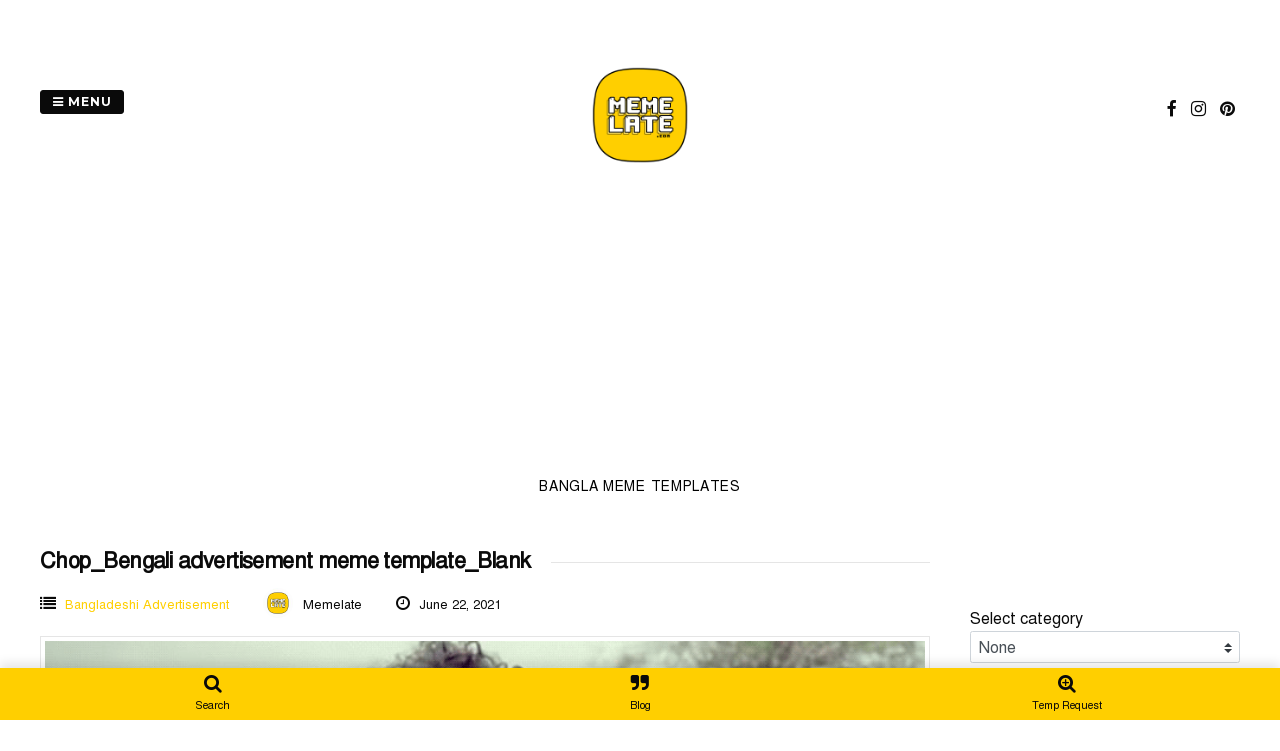

--- FILE ---
content_type: text/html; charset=UTF-8
request_url: https://www.memelate.com/chop_bengali-advertisement-meme-template_blank/
body_size: 29959
content:
<!DOCTYPE html>
<html lang="en-US">
<head>
<meta charset="UTF-8">
<meta name="viewport" content="width=device-width, initial-scale=1"> 
<link rel="profile" href="https://gmpg.org/xfn/11">
<link rel="pingback" href="https://www.memelate.com/xmlrpc.php">
<style id="jetpack-boost-critical-css">@media all{.sdm_download_link{display:block}.sdm_download_link:after{content:"";display:table;clear:both}.sdm_download_button_box_default{margin:10px 0}.sdm-g-recaptcha{margin-bottom:10px}.sdm_download{display:inline-block;text-decoration:none;font:bold 12px/12px HelveticaNeue,Arial;padding:8px 11px;color:#555;border:1px solid #dedede;-webkit-border-radius:3px;-moz-border-radius:3px;border-radius:3px}.sdm_download.orange{background:#fecc5f;background:-webkit-gradient(linear,left top,left bottom,from(#feda71),to(#febb4a));background:-moz-linear-gradient(top,#feda71,#febb4a);border-color:#f5b74e #e5a73e #d6982f;color:#4d3217!important;text-shadow:0 1px 0#fedd9b;-webkit-box-shadow:0 1px 1px #d3d3d3,inset 0 1px 0#fee395;-moz-box-shadow:0 1px 1px #d3d3d3,inset 0 1px 0#fee395;box-shadow:0 1px 1px #d3d3d3,inset 0 1px 0#fee395}}@media all{.wrap-mememe *,.wrap-mememe :after,.wrap-mememe :before{-webkit-box-sizing:border-box;-moz-box-sizing:border-box;box-sizing:border-box}.wrap-mememe{font-size:16px}.hide-mememe{display:none!important}.wrap-mememe>form input[type=submit]{width:100%;display:none!important}.wrap-mememe select.mememe-custom-select{display:inline-block;width:100%;height:calc(1.5em + .75rem);padding:.375rem 1.5rem .375rem .75rem;font-size:1em;font-weight:400;line-height:1.5;color:#495057;vertical-align:middle;background:#fff url(data:image/svg+xml,%3csvg\ xmlns=\'http://www.w3.org/2000/svg\'\ width=\'4\'\ height=\'5\'\ viewBox=\'0\ 0\ 4\ 5\'%3e%3cpath\ fill=\'%23343a40\'\ d=\'M2\ 0L0\ 2h4zm0\ 5L0\ 3h4z\'/%3e%3c/svg%3e) no-repeat right .75rem center/8px 10px;border:1px solid #ced4da;border-radius:.25rem;-webkit-appearance:none;-moz-appearance:none;appearance:none;position:relative}.wrap-mememe select.mememe-custom-select{margin-bottom:6px}.mememe-inputs input[type=text]{padding:6px 10px}.wrap-mememe>form{position:relative;clear:both}.wrap-mememe>form .mememe-form-control{margin-bottom:6px;width:100%;font-size:1em;line-height:1.5}.mememe-hide-title-field .mememe-generator-title{display:none}.mememe-generator-title label{display:none}}@media all{.wp-bottom-menu{display:none;background:var(--wpbottommenu-bgcolor);width:100%;position:fixed;bottom:0;left:0;justify-content:space-around;padding:var(--wpbottommenu-wrapper-padding);box-shadow:0-5px 10px rgba(0,0,0,.1);z-index:var(--wpbottommenu-zindex)}.wp-bottom-menu-item{position:relative;display:flex;flex-direction:column;justify-content:center;align-items:center;height:auto;flex:1;font-size:var(--wpbottommenu-font-size);text-decoration:none;color:var(--wpbottommenu-text-color);text-decoration:none!important}.wp-bottom-menu-item span{margin-top:5px;color:inherit}.wp-bottom-menu-item i{font-size:var(--wpbottommenu-icon-size);color:var(--wpbottommenu-icon-color);font-family:FontAwesome}.wp-bottom-menu-icon-wrapper{position:relative;line-height:0}}@media all{@font-face{font-family:FontAwesome;font-weight:400;font-style:normal}.fa{display:inline-block;font:normal normal normal 14px/1 FontAwesome;font-size:inherit;text-rendering:auto;-webkit-font-smoothing:antialiased;-moz-osx-font-smoothing:grayscale}.fa-search:before{content:""}.fa-close:before{content:""}.fa-search-plus:before{content:""}.fa-clock-o:before{content:""}.fa-list:before{content:""}.fa-facebook:before{content:""}.fa-bars:before{content:""}.fa-pinterest:before{content:""}.fa-quote-right:before{content:""}.fa-instagram:before{content:""}}@media all{a,body,div,em,form,h1,h2,h3,html,label,li,span,ul{border:0;font-family:inherit;font-size:100%;font-style:inherit;font-weight:inherit;margin:0;outline:0;padding:0;vertical-align:baseline}html{font-size:62.5%;overflow-y:scroll;-webkit-text-size-adjust:100%;-ms-text-size-adjust:100%}*,:after,:before{-webkit-box-sizing:border-box;-moz-box-sizing:border-box;box-sizing:border-box}body{background:#fff}article,aside,footer,header,main,nav,section{display:block}ul{list-style:none}a{outline:0;text-decoration:none}a img{border:0}body,button,input,select{color:#404040;font-family:"Open Sans",sans-serif;font-size:16px;font-size:1.6rem;line-height:1.5;font-weight:300}h1,h2,h3{clear:both;letter-spacing:-.025em;margin-bottom:.5em}h1{font-size:36px}h2{font-size:32px}h3{font-size:28px}em,i{font-style:italic}ul{margin:0 0 1.5em 3em}ul{list-style:disc}li>ul{margin-bottom:0;margin-left:1.5em}img{height:auto;max-width:100%}button,input,select{font-size:100%;margin:0;vertical-align:baseline}button,input[type=submit]{border:1px solid;border-color:#000;border-radius:3px;background:#000;color:#fff;-webkit-appearance:button;font-size:12px;font-size:1.2rem;font-weight:600;text-transform:uppercase;letter-spacing:.075em;line-height:1;padding:.4em 1em .4em}input[type=text]{color:#666;border:1px solid #ccc;border-radius:3px}input[type=text]{padding:3px}a{color:#404040}.site-main .post-navigation{margin:0 0 1.5em;overflow:hidden}.post-navigation .nav-previous{float:left;width:49%;border:1px solid #e6e7e8;color:#222;display:block;font-size:20px;line-height:22px;padding:25px 15px;text-align:center}.post-navigation .nav-next{float:right;width:49%;border:1px solid #e6e7e8;color:#222;display:block;font-size:20px;line-height:22px;padding:25px 15px;text-align:center}.screen-reader-text{clip:rect(1px,1px,1px,1px);position:absolute!important;height:1px;width:1px;overflow:hidden}.entry-content:after,.entry-content:before,.site-content:after,.site-content:before,.site-header:after,.site-header:before{content:"";display:table}.entry-content:after,.site-content:after,.site-header:after{clear:both}.widget{margin:0 0 1.5em}.widget select{max-width:100%}.widget-area{margin-top:13px}.widget-area aside{margin-bottom:50px}.widget-area ul{margin:0;list-style:none}.widget-area ul li{border-bottom:1px solid #ededed;padding:12px 0}.site-header{position:relative;text-align:center;padding:60px 40px 20px;margin:0 auto;max-width:1430px}.site-description{font-size:14px;text-transform:uppercase;letter-spacing:.05em}.contact-button{position:absolute;top:90px;left:40px}.site-content{margin-bottom:50px}.social-media-icons{margin:0 auto;text-align:center;color:#404040}.social-media-icons li{color:#fff;display:inline-block;float:none;list-style:none outside none}.social-media-icons .fa{color:#404040;font-size:1.25em;margin:0 5px}.social-media{position:absolute;right:40px;top:100px}.hentry{margin:0 0 1.5em}.entry-content{margin:1.5em 0 0}span.meta-block{display:inline-block;margin-right:30px;font-weight:500;font-size:13px}span.meta-block ul{margin:0;list-style:none;display:inline-block}span.meta-block img{width:30px;border-radius:100px;margin-bottom:-9px;margin-right:10px}span.meta-block .fa{font-size:16px;margin-right:5px;display:inline-block}.entry-title{position:relative}.entry-title span.title{background-color:#fff;box-sizing:border-box;display:inline-block;height:auto;margin:auto;padding:0 20px 0 0;position:relative;font-weight:600}.entry-title:before{background-color:#e5e5e5;content:"";height:1px;left:0;position:absolute;top:55%;width:100%}img.archive-image{width:100%;display:block;padding:4px;border:1px solid #e5e5e5;margin-bottom:20px}*,:after,:before{-webkit-box-sizing:border-box;-moz-box-sizing:border-box;box-sizing:border-box}body{margin:0}[class*=col-]{float:left;padding-right:40px}.grid{width:100%;max-width:1440px;min-width:755px;margin:0 auto;overflow:hidden}.grid:after{content:"";display:table;clear:both}.grid-pad{padding-top:20px;padding-left:40px;padding-right:0}.col-3-12{width:25%}.col-9-12{width:75%}@media handheld,only screen and (max-width:767px){.grid{width:100%;min-width:0;margin-left:0;margin-right:0;padding-left:20px;padding-right:10px}[class*=col-]{width:auto;float:none;margin-left:0;margin-right:0;margin-top:10px;margin-bottom:10px;padding-left:0;padding-right:10px}.contact-button{top:20px;left:30px}.social-media{top:25px;right:30px}}}@media all{@font-face{font-family:FontAwesome;font-weight:400;font-style:normal}.fa{display:inline-block;font:normal normal normal 14px/1 FontAwesome;font-size:inherit;text-rendering:auto;-webkit-font-smoothing:antialiased;-moz-osx-font-smoothing:grayscale}.fa-search:before{content:""}.fa-close:before{content:""}.fa-search-plus:before{content:""}.fa-clock-o:before{content:""}.fa-list:before{content:""}.fa-facebook:before{content:""}.fa-bars:before{content:""}.fa-pinterest:before{content:""}.fa-quote-right:before{content:""}.fa-instagram:before{content:""}}@media all{.fa{-moz-osx-font-smoothing:grayscale;-webkit-font-smoothing:antialiased;display:inline-block;font-style:normal;font-variant:normal;text-rendering:auto;line-height:1}.fa-bars:before{content:""}.fa-facebook:before{content:""}.fa-instagram:before{content:""}.fa-list:before{content:""}.fa-pinterest:before{content:""}.fa-quote-right:before{content:""}.fa-search:before{content:""}.fa-search-plus:before{content:""}}@media all{.cbp-spmenu{background:#222;position:fixed}.cbp-spmenu ul{margin:0;list-style:none}.cbp-spmenu ul.sub-menu li a{font-size:12px;text-transform:uppercase;letter-spacing:.075em;padding:3px 2.5em;color:#999}.cbp-spmenu ul.sub-menu{background:#333}.cbp-spmenu ul li{position:relative;float:left;width:100%}.cbp-spmenu h3{color:#ededed;font-size:15px;padding:14px 20px;margin:0;font-weight:600;background:#000}.cbp-spmenu h3 .fa{font-size:16px;margin-right:5px}.cbp-spmenu a{display:block;color:#ccc;font-size:15px;font-weight:300}.cbp-spmenu-vertical{width:240px;height:100%;top:0;z-index:1000;overflow-y:scroll}.cbp-spmenu-vertical a{padding:8px 1em}.cbp-spmenu-left{left:-240px}.push-body{overflow-x:hidden;position:relative;left:0}@media screen and (max-height:26.375em){.cbp-spmenu-vertical{font-size:90%;width:190px}.cbp-spmenu-left{left:-190px}}}@media all{#jp-relatedposts{display:none;padding-top:1em;margin:1em 0;position:relative;clear:both}.jp-relatedposts::after{content:"";display:block;clear:both}#jp-relatedposts h3.jp-relatedposts-headline{margin:0 0 1em 0;display:inline-block;float:left;font-size:9pt;font-weight:700;font-family:inherit}#jp-relatedposts h3.jp-relatedposts-headline em::before{content:"";display:block;width:100%;min-width:30px;border-top:1px solid rgba(0,0,0,.2);margin-bottom:1em}#jp-relatedposts h3.jp-relatedposts-headline em{font-style:normal;font-weight:700}}</style><style>
#wpadminbar #wp-admin-bar-wccp_free_top_button .ab-icon:before {
	content: "\f160";
	color: #02CA02;
	top: 3px;
}
#wpadminbar #wp-admin-bar-wccp_free_top_button .ab-icon {
	transform: rotate(45deg);
}
</style>
<style type="text/css">.gridsby-home-widget-area .widget { width: 50%; float:left; padding-right: 30px; }@media handheld, only screen and (max-width: 767px) {.gridsby-home-widget-area .widget { width: 100%; float:none; padding-right: 0px; }}</style><meta name='robots' content='index, follow, max-image-preview:large, max-snippet:-1, max-video-preview:-1' />
	<style>img:is([sizes="auto" i], [sizes^="auto," i]) { contain-intrinsic-size: 3000px 1500px }</style>
	
	<!-- This site is optimized with the Yoast SEO plugin v26.7 - https://yoast.com/wordpress/plugins/seo/ -->
	<title>Chop_Bengali advertisement meme template_Blank - Memelate</title>
	<meta name="description" content="This Bangla meme template came out from a renowned Bangladeshi TVC aired on often on the Bangladeshi TV channels." />
	<link rel="canonical" href="https://www.memelate.com/chop_bengali-advertisement-meme-template_blank/" />
	<meta property="og:locale" content="en_US" />
	<meta property="og:type" content="article" />
	<meta property="og:title" content="Chop_Bengali advertisement meme template_Blank - Memelate" />
	<meta property="og:description" content="This Bangla meme template came out from a renowned Bangladeshi TVC aired on often on the Bangladeshi TV channels." />
	<meta property="og:url" content="https://www.memelate.com/chop_bengali-advertisement-meme-template_blank/" />
	<meta property="og:site_name" content="Memelate" />
	<meta property="article:published_time" content="2021-06-21T19:37:23+00:00" />
	<meta property="og:image" content="https://i0.wp.com/www.memelate.com/wp-content/uploads/2021/06/108.png?fit=743%2C507&ssl=1" />
	<meta property="og:image:width" content="743" />
	<meta property="og:image:height" content="507" />
	<meta property="og:image:type" content="image/png" />
	<meta name="author" content="Memelate" />
	<meta name="twitter:card" content="summary_large_image" />
	<meta name="twitter:image" content="https://i0.wp.com/www.memelate.com/wp-content/uploads/2021/06/108.png?fit=743%2C507&ssl=1" />
	<meta name="twitter:label1" content="Written by" />
	<meta name="twitter:data1" content="Memelate" />
	<meta name="twitter:label2" content="Est. reading time" />
	<meta name="twitter:data2" content="1 minute" />
	<script type="application/ld+json" class="yoast-schema-graph">{"@context":"https://schema.org","@graph":[{"@type":"Article","@id":"https://www.memelate.com/chop_bengali-advertisement-meme-template_blank/#article","isPartOf":{"@id":"https://www.memelate.com/chop_bengali-advertisement-meme-template_blank/"},"author":{"name":"Memelate","@id":"https://www.memelate.com/#/schema/person/de29ef85630d74071b6976c92c56f93f"},"headline":"Chop_Bengali advertisement meme template_Blank","datePublished":"2021-06-21T19:37:23+00:00","mainEntityOfPage":{"@id":"https://www.memelate.com/chop_bengali-advertisement-meme-template_blank/"},"wordCount":14,"image":{"@id":"https://www.memelate.com/chop_bengali-advertisement-meme-template_blank/#primaryimage"},"thumbnailUrl":"https://i0.wp.com/www.memelate.com/wp-content/uploads/2021/06/108.png?fit=743%2C507&ssl=1","keywords":["blank","chop","chup","tui choop"],"articleSection":["Bangladeshi Advertisement"],"inLanguage":"en-US"},{"@type":"WebPage","@id":"https://www.memelate.com/chop_bengali-advertisement-meme-template_blank/","url":"https://www.memelate.com/chop_bengali-advertisement-meme-template_blank/","name":"Chop_Bengali advertisement meme template_Blank - Memelate","isPartOf":{"@id":"https://www.memelate.com/#website"},"primaryImageOfPage":{"@id":"https://www.memelate.com/chop_bengali-advertisement-meme-template_blank/#primaryimage"},"image":{"@id":"https://www.memelate.com/chop_bengali-advertisement-meme-template_blank/#primaryimage"},"thumbnailUrl":"https://i0.wp.com/www.memelate.com/wp-content/uploads/2021/06/108.png?fit=743%2C507&ssl=1","datePublished":"2021-06-21T19:37:23+00:00","author":{"@id":"https://www.memelate.com/#/schema/person/de29ef85630d74071b6976c92c56f93f"},"description":"This Bangla meme template came out from a renowned Bangladeshi TVC aired on often on the Bangladeshi TV channels.","breadcrumb":{"@id":"https://www.memelate.com/chop_bengali-advertisement-meme-template_blank/#breadcrumb"},"inLanguage":"en-US","potentialAction":[{"@type":"ReadAction","target":["https://www.memelate.com/chop_bengali-advertisement-meme-template_blank/"]}]},{"@type":"ImageObject","inLanguage":"en-US","@id":"https://www.memelate.com/chop_bengali-advertisement-meme-template_blank/#primaryimage","url":"https://i0.wp.com/www.memelate.com/wp-content/uploads/2021/06/108.png?fit=743%2C507&ssl=1","contentUrl":"https://i0.wp.com/www.memelate.com/wp-content/uploads/2021/06/108.png?fit=743%2C507&ssl=1","width":743,"height":507},{"@type":"BreadcrumbList","@id":"https://www.memelate.com/chop_bengali-advertisement-meme-template_blank/#breadcrumb","itemListElement":[{"@type":"ListItem","position":1,"name":"Home","item":"https://www.memelate.com/"},{"@type":"ListItem","position":2,"name":"Chop_Bengali advertisement meme template_Blank"}]},{"@type":"WebSite","@id":"https://www.memelate.com/#website","url":"https://www.memelate.com/","name":"Memelate","description":"Bangla Meme Templates","potentialAction":[{"@type":"SearchAction","target":{"@type":"EntryPoint","urlTemplate":"https://www.memelate.com/?s={search_term_string}"},"query-input":{"@type":"PropertyValueSpecification","valueRequired":true,"valueName":"search_term_string"}}],"inLanguage":"en-US"},{"@type":"Person","@id":"https://www.memelate.com/#/schema/person/de29ef85630d74071b6976c92c56f93f","name":"Memelate","image":{"@type":"ImageObject","inLanguage":"en-US","@id":"https://www.memelate.com/#/schema/person/image/","url":"https://secure.gravatar.com/avatar/f05f28a790e922d58f6f50f391b56b4b3921fa8bf9956cff10642384388da0d9?s=96&d=monsterid&r=g","contentUrl":"https://secure.gravatar.com/avatar/f05f28a790e922d58f6f50f391b56b4b3921fa8bf9956cff10642384388da0d9?s=96&d=monsterid&r=g","caption":"Memelate"},"sameAs":["https://www.memelate.com"],"url":"https://www.memelate.com/author/killbill/"}]}</script>
	<!-- / Yoast SEO plugin. -->


<link rel='dns-prefetch' href='//www.google.com' />
<link rel='dns-prefetch' href='//www.googletagmanager.com' />
<link rel='dns-prefetch' href='//stats.wp.com' />
<link rel='dns-prefetch' href='//fonts.googleapis.com' />
<link rel='dns-prefetch' href='//pagead2.googlesyndication.com' />
<link rel='dns-prefetch' href='//fundingchoicesmessages.google.com' />
<link rel='preconnect' href='//i0.wp.com' />
<link rel='preconnect' href='//c0.wp.com' />
<link rel="alternate" type="application/rss+xml" title="Memelate &raquo; Feed" href="https://www.memelate.com/feed/" />
<link rel="alternate" type="application/rss+xml" title="Memelate &raquo; Comments Feed" href="https://www.memelate.com/comments/feed/" />
<script type="text/javascript">
/* <![CDATA[ */
window._wpemojiSettings = {"baseUrl":"https:\/\/s.w.org\/images\/core\/emoji\/16.0.1\/72x72\/","ext":".png","svgUrl":"https:\/\/s.w.org\/images\/core\/emoji\/16.0.1\/svg\/","svgExt":".svg","source":{"concatemoji":"https:\/\/www.memelate.com\/wp-includes\/js\/wp-emoji-release.min.js?ver=6.8.3"}};
/*! This file is auto-generated */
!function(s,n){var o,i,e;function c(e){try{var t={supportTests:e,timestamp:(new Date).valueOf()};sessionStorage.setItem(o,JSON.stringify(t))}catch(e){}}function p(e,t,n){e.clearRect(0,0,e.canvas.width,e.canvas.height),e.fillText(t,0,0);var t=new Uint32Array(e.getImageData(0,0,e.canvas.width,e.canvas.height).data),a=(e.clearRect(0,0,e.canvas.width,e.canvas.height),e.fillText(n,0,0),new Uint32Array(e.getImageData(0,0,e.canvas.width,e.canvas.height).data));return t.every(function(e,t){return e===a[t]})}function u(e,t){e.clearRect(0,0,e.canvas.width,e.canvas.height),e.fillText(t,0,0);for(var n=e.getImageData(16,16,1,1),a=0;a<n.data.length;a++)if(0!==n.data[a])return!1;return!0}function f(e,t,n,a){switch(t){case"flag":return n(e,"\ud83c\udff3\ufe0f\u200d\u26a7\ufe0f","\ud83c\udff3\ufe0f\u200b\u26a7\ufe0f")?!1:!n(e,"\ud83c\udde8\ud83c\uddf6","\ud83c\udde8\u200b\ud83c\uddf6")&&!n(e,"\ud83c\udff4\udb40\udc67\udb40\udc62\udb40\udc65\udb40\udc6e\udb40\udc67\udb40\udc7f","\ud83c\udff4\u200b\udb40\udc67\u200b\udb40\udc62\u200b\udb40\udc65\u200b\udb40\udc6e\u200b\udb40\udc67\u200b\udb40\udc7f");case"emoji":return!a(e,"\ud83e\udedf")}return!1}function g(e,t,n,a){var r="undefined"!=typeof WorkerGlobalScope&&self instanceof WorkerGlobalScope?new OffscreenCanvas(300,150):s.createElement("canvas"),o=r.getContext("2d",{willReadFrequently:!0}),i=(o.textBaseline="top",o.font="600 32px Arial",{});return e.forEach(function(e){i[e]=t(o,e,n,a)}),i}function t(e){var t=s.createElement("script");t.src=e,t.defer=!0,s.head.appendChild(t)}"undefined"!=typeof Promise&&(o="wpEmojiSettingsSupports",i=["flag","emoji"],n.supports={everything:!0,everythingExceptFlag:!0},e=new Promise(function(e){s.addEventListener("DOMContentLoaded",e,{once:!0})}),new Promise(function(t){var n=function(){try{var e=JSON.parse(sessionStorage.getItem(o));if("object"==typeof e&&"number"==typeof e.timestamp&&(new Date).valueOf()<e.timestamp+604800&&"object"==typeof e.supportTests)return e.supportTests}catch(e){}return null}();if(!n){if("undefined"!=typeof Worker&&"undefined"!=typeof OffscreenCanvas&&"undefined"!=typeof URL&&URL.createObjectURL&&"undefined"!=typeof Blob)try{var e="postMessage("+g.toString()+"("+[JSON.stringify(i),f.toString(),p.toString(),u.toString()].join(",")+"));",a=new Blob([e],{type:"text/javascript"}),r=new Worker(URL.createObjectURL(a),{name:"wpTestEmojiSupports"});return void(r.onmessage=function(e){c(n=e.data),r.terminate(),t(n)})}catch(e){}c(n=g(i,f,p,u))}t(n)}).then(function(e){for(var t in e)n.supports[t]=e[t],n.supports.everything=n.supports.everything&&n.supports[t],"flag"!==t&&(n.supports.everythingExceptFlag=n.supports.everythingExceptFlag&&n.supports[t]);n.supports.everythingExceptFlag=n.supports.everythingExceptFlag&&!n.supports.flag,n.DOMReady=!1,n.readyCallback=function(){n.DOMReady=!0}}).then(function(){return e}).then(function(){var e;n.supports.everything||(n.readyCallback(),(e=n.source||{}).concatemoji?t(e.concatemoji):e.wpemoji&&e.twemoji&&(t(e.twemoji),t(e.wpemoji)))}))}((window,document),window._wpemojiSettings);
/* ]]> */
</script>
<noscript><link rel='stylesheet' id='sdm-styles-css' href='https://www.memelate.com/wp-content/plugins/simple-download-monitor/css/sdm_wp_styles.css?ver=6.8.3' type='text/css' media='all' />
</noscript><link data-media="all" onload="this.media=this.dataset.media; delete this.dataset.media; this.removeAttribute( &#039;onload&#039; );" rel='stylesheet' id='sdm-styles-css' href='https://www.memelate.com/wp-content/plugins/simple-download-monitor/css/sdm_wp_styles.css?ver=6.8.3' type='text/css' media="not all" />
<noscript><link rel='stylesheet' id='jetpack_related-posts-css' href='https://c0.wp.com/p/jetpack/15.4/modules/related-posts/related-posts.css' type='text/css' media='all' />
</noscript><link data-media="all" onload="this.media=this.dataset.media; delete this.dataset.media; this.removeAttribute( &#039;onload&#039; );" rel='stylesheet' id='jetpack_related-posts-css' href='https://c0.wp.com/p/jetpack/15.4/modules/related-posts/related-posts.css' type='text/css' media="not all" />
<style id='wp-emoji-styles-inline-css' type='text/css'>

	img.wp-smiley, img.emoji {
		display: inline !important;
		border: none !important;
		box-shadow: none !important;
		height: 1em !important;
		width: 1em !important;
		margin: 0 0.07em !important;
		vertical-align: -0.1em !important;
		background: none !important;
		padding: 0 !important;
	}
</style>
<noscript><link rel='stylesheet' id='wp-block-library-css' href='https://c0.wp.com/c/6.8.3/wp-includes/css/dist/block-library/style.min.css' type='text/css' media='all' />
</noscript><link data-media="all" onload="this.media=this.dataset.media; delete this.dataset.media; this.removeAttribute( &#039;onload&#039; );" rel='stylesheet' id='wp-block-library-css' href='https://c0.wp.com/c/6.8.3/wp-includes/css/dist/block-library/style.min.css' type='text/css' media="not all" />
<style id='classic-theme-styles-inline-css' type='text/css'>
/*! This file is auto-generated */
.wp-block-button__link{color:#fff;background-color:#32373c;border-radius:9999px;box-shadow:none;text-decoration:none;padding:calc(.667em + 2px) calc(1.333em + 2px);font-size:1.125em}.wp-block-file__button{background:#32373c;color:#fff;text-decoration:none}
</style>
<noscript><link rel='stylesheet' id='mediaelement-css' href='https://c0.wp.com/c/6.8.3/wp-includes/js/mediaelement/mediaelementplayer-legacy.min.css' type='text/css' media='all' />
</noscript><link data-media="all" onload="this.media=this.dataset.media; delete this.dataset.media; this.removeAttribute( &#039;onload&#039; );" rel='stylesheet' id='mediaelement-css' href='https://c0.wp.com/c/6.8.3/wp-includes/js/mediaelement/mediaelementplayer-legacy.min.css' type='text/css' media="not all" />
<noscript><link rel='stylesheet' id='wp-mediaelement-css' href='https://c0.wp.com/c/6.8.3/wp-includes/js/mediaelement/wp-mediaelement.min.css' type='text/css' media='all' />
</noscript><link data-media="all" onload="this.media=this.dataset.media; delete this.dataset.media; this.removeAttribute( &#039;onload&#039; );" rel='stylesheet' id='wp-mediaelement-css' href='https://c0.wp.com/c/6.8.3/wp-includes/js/mediaelement/wp-mediaelement.min.css' type='text/css' media="not all" />
<style id='jetpack-sharing-buttons-style-inline-css' type='text/css'>
.jetpack-sharing-buttons__services-list{display:flex;flex-direction:row;flex-wrap:wrap;gap:0;list-style-type:none;margin:5px;padding:0}.jetpack-sharing-buttons__services-list.has-small-icon-size{font-size:12px}.jetpack-sharing-buttons__services-list.has-normal-icon-size{font-size:16px}.jetpack-sharing-buttons__services-list.has-large-icon-size{font-size:24px}.jetpack-sharing-buttons__services-list.has-huge-icon-size{font-size:36px}@media print{.jetpack-sharing-buttons__services-list{display:none!important}}.editor-styles-wrapper .wp-block-jetpack-sharing-buttons{gap:0;padding-inline-start:0}ul.jetpack-sharing-buttons__services-list.has-background{padding:1.25em 2.375em}
</style>
<style id='global-styles-inline-css' type='text/css'>
:root{--wp--preset--aspect-ratio--square: 1;--wp--preset--aspect-ratio--4-3: 4/3;--wp--preset--aspect-ratio--3-4: 3/4;--wp--preset--aspect-ratio--3-2: 3/2;--wp--preset--aspect-ratio--2-3: 2/3;--wp--preset--aspect-ratio--16-9: 16/9;--wp--preset--aspect-ratio--9-16: 9/16;--wp--preset--color--black: #000000;--wp--preset--color--cyan-bluish-gray: #abb8c3;--wp--preset--color--white: #ffffff;--wp--preset--color--pale-pink: #f78da7;--wp--preset--color--vivid-red: #cf2e2e;--wp--preset--color--luminous-vivid-orange: #ff6900;--wp--preset--color--luminous-vivid-amber: #fcb900;--wp--preset--color--light-green-cyan: #7bdcb5;--wp--preset--color--vivid-green-cyan: #00d084;--wp--preset--color--pale-cyan-blue: #8ed1fc;--wp--preset--color--vivid-cyan-blue: #0693e3;--wp--preset--color--vivid-purple: #9b51e0;--wp--preset--gradient--vivid-cyan-blue-to-vivid-purple: linear-gradient(135deg,rgba(6,147,227,1) 0%,rgb(155,81,224) 100%);--wp--preset--gradient--light-green-cyan-to-vivid-green-cyan: linear-gradient(135deg,rgb(122,220,180) 0%,rgb(0,208,130) 100%);--wp--preset--gradient--luminous-vivid-amber-to-luminous-vivid-orange: linear-gradient(135deg,rgba(252,185,0,1) 0%,rgba(255,105,0,1) 100%);--wp--preset--gradient--luminous-vivid-orange-to-vivid-red: linear-gradient(135deg,rgba(255,105,0,1) 0%,rgb(207,46,46) 100%);--wp--preset--gradient--very-light-gray-to-cyan-bluish-gray: linear-gradient(135deg,rgb(238,238,238) 0%,rgb(169,184,195) 100%);--wp--preset--gradient--cool-to-warm-spectrum: linear-gradient(135deg,rgb(74,234,220) 0%,rgb(151,120,209) 20%,rgb(207,42,186) 40%,rgb(238,44,130) 60%,rgb(251,105,98) 80%,rgb(254,248,76) 100%);--wp--preset--gradient--blush-light-purple: linear-gradient(135deg,rgb(255,206,236) 0%,rgb(152,150,240) 100%);--wp--preset--gradient--blush-bordeaux: linear-gradient(135deg,rgb(254,205,165) 0%,rgb(254,45,45) 50%,rgb(107,0,62) 100%);--wp--preset--gradient--luminous-dusk: linear-gradient(135deg,rgb(255,203,112) 0%,rgb(199,81,192) 50%,rgb(65,88,208) 100%);--wp--preset--gradient--pale-ocean: linear-gradient(135deg,rgb(255,245,203) 0%,rgb(182,227,212) 50%,rgb(51,167,181) 100%);--wp--preset--gradient--electric-grass: linear-gradient(135deg,rgb(202,248,128) 0%,rgb(113,206,126) 100%);--wp--preset--gradient--midnight: linear-gradient(135deg,rgb(2,3,129) 0%,rgb(40,116,252) 100%);--wp--preset--font-size--small: 13px;--wp--preset--font-size--medium: 20px;--wp--preset--font-size--large: 36px;--wp--preset--font-size--x-large: 42px;--wp--preset--spacing--20: 0.44rem;--wp--preset--spacing--30: 0.67rem;--wp--preset--spacing--40: 1rem;--wp--preset--spacing--50: 1.5rem;--wp--preset--spacing--60: 2.25rem;--wp--preset--spacing--70: 3.38rem;--wp--preset--spacing--80: 5.06rem;--wp--preset--shadow--natural: 6px 6px 9px rgba(0, 0, 0, 0.2);--wp--preset--shadow--deep: 12px 12px 50px rgba(0, 0, 0, 0.4);--wp--preset--shadow--sharp: 6px 6px 0px rgba(0, 0, 0, 0.2);--wp--preset--shadow--outlined: 6px 6px 0px -3px rgba(255, 255, 255, 1), 6px 6px rgba(0, 0, 0, 1);--wp--preset--shadow--crisp: 6px 6px 0px rgba(0, 0, 0, 1);}:where(.is-layout-flex){gap: 0.5em;}:where(.is-layout-grid){gap: 0.5em;}body .is-layout-flex{display: flex;}.is-layout-flex{flex-wrap: wrap;align-items: center;}.is-layout-flex > :is(*, div){margin: 0;}body .is-layout-grid{display: grid;}.is-layout-grid > :is(*, div){margin: 0;}:where(.wp-block-columns.is-layout-flex){gap: 2em;}:where(.wp-block-columns.is-layout-grid){gap: 2em;}:where(.wp-block-post-template.is-layout-flex){gap: 1.25em;}:where(.wp-block-post-template.is-layout-grid){gap: 1.25em;}.has-black-color{color: var(--wp--preset--color--black) !important;}.has-cyan-bluish-gray-color{color: var(--wp--preset--color--cyan-bluish-gray) !important;}.has-white-color{color: var(--wp--preset--color--white) !important;}.has-pale-pink-color{color: var(--wp--preset--color--pale-pink) !important;}.has-vivid-red-color{color: var(--wp--preset--color--vivid-red) !important;}.has-luminous-vivid-orange-color{color: var(--wp--preset--color--luminous-vivid-orange) !important;}.has-luminous-vivid-amber-color{color: var(--wp--preset--color--luminous-vivid-amber) !important;}.has-light-green-cyan-color{color: var(--wp--preset--color--light-green-cyan) !important;}.has-vivid-green-cyan-color{color: var(--wp--preset--color--vivid-green-cyan) !important;}.has-pale-cyan-blue-color{color: var(--wp--preset--color--pale-cyan-blue) !important;}.has-vivid-cyan-blue-color{color: var(--wp--preset--color--vivid-cyan-blue) !important;}.has-vivid-purple-color{color: var(--wp--preset--color--vivid-purple) !important;}.has-black-background-color{background-color: var(--wp--preset--color--black) !important;}.has-cyan-bluish-gray-background-color{background-color: var(--wp--preset--color--cyan-bluish-gray) !important;}.has-white-background-color{background-color: var(--wp--preset--color--white) !important;}.has-pale-pink-background-color{background-color: var(--wp--preset--color--pale-pink) !important;}.has-vivid-red-background-color{background-color: var(--wp--preset--color--vivid-red) !important;}.has-luminous-vivid-orange-background-color{background-color: var(--wp--preset--color--luminous-vivid-orange) !important;}.has-luminous-vivid-amber-background-color{background-color: var(--wp--preset--color--luminous-vivid-amber) !important;}.has-light-green-cyan-background-color{background-color: var(--wp--preset--color--light-green-cyan) !important;}.has-vivid-green-cyan-background-color{background-color: var(--wp--preset--color--vivid-green-cyan) !important;}.has-pale-cyan-blue-background-color{background-color: var(--wp--preset--color--pale-cyan-blue) !important;}.has-vivid-cyan-blue-background-color{background-color: var(--wp--preset--color--vivid-cyan-blue) !important;}.has-vivid-purple-background-color{background-color: var(--wp--preset--color--vivid-purple) !important;}.has-black-border-color{border-color: var(--wp--preset--color--black) !important;}.has-cyan-bluish-gray-border-color{border-color: var(--wp--preset--color--cyan-bluish-gray) !important;}.has-white-border-color{border-color: var(--wp--preset--color--white) !important;}.has-pale-pink-border-color{border-color: var(--wp--preset--color--pale-pink) !important;}.has-vivid-red-border-color{border-color: var(--wp--preset--color--vivid-red) !important;}.has-luminous-vivid-orange-border-color{border-color: var(--wp--preset--color--luminous-vivid-orange) !important;}.has-luminous-vivid-amber-border-color{border-color: var(--wp--preset--color--luminous-vivid-amber) !important;}.has-light-green-cyan-border-color{border-color: var(--wp--preset--color--light-green-cyan) !important;}.has-vivid-green-cyan-border-color{border-color: var(--wp--preset--color--vivid-green-cyan) !important;}.has-pale-cyan-blue-border-color{border-color: var(--wp--preset--color--pale-cyan-blue) !important;}.has-vivid-cyan-blue-border-color{border-color: var(--wp--preset--color--vivid-cyan-blue) !important;}.has-vivid-purple-border-color{border-color: var(--wp--preset--color--vivid-purple) !important;}.has-vivid-cyan-blue-to-vivid-purple-gradient-background{background: var(--wp--preset--gradient--vivid-cyan-blue-to-vivid-purple) !important;}.has-light-green-cyan-to-vivid-green-cyan-gradient-background{background: var(--wp--preset--gradient--light-green-cyan-to-vivid-green-cyan) !important;}.has-luminous-vivid-amber-to-luminous-vivid-orange-gradient-background{background: var(--wp--preset--gradient--luminous-vivid-amber-to-luminous-vivid-orange) !important;}.has-luminous-vivid-orange-to-vivid-red-gradient-background{background: var(--wp--preset--gradient--luminous-vivid-orange-to-vivid-red) !important;}.has-very-light-gray-to-cyan-bluish-gray-gradient-background{background: var(--wp--preset--gradient--very-light-gray-to-cyan-bluish-gray) !important;}.has-cool-to-warm-spectrum-gradient-background{background: var(--wp--preset--gradient--cool-to-warm-spectrum) !important;}.has-blush-light-purple-gradient-background{background: var(--wp--preset--gradient--blush-light-purple) !important;}.has-blush-bordeaux-gradient-background{background: var(--wp--preset--gradient--blush-bordeaux) !important;}.has-luminous-dusk-gradient-background{background: var(--wp--preset--gradient--luminous-dusk) !important;}.has-pale-ocean-gradient-background{background: var(--wp--preset--gradient--pale-ocean) !important;}.has-electric-grass-gradient-background{background: var(--wp--preset--gradient--electric-grass) !important;}.has-midnight-gradient-background{background: var(--wp--preset--gradient--midnight) !important;}.has-small-font-size{font-size: var(--wp--preset--font-size--small) !important;}.has-medium-font-size{font-size: var(--wp--preset--font-size--medium) !important;}.has-large-font-size{font-size: var(--wp--preset--font-size--large) !important;}.has-x-large-font-size{font-size: var(--wp--preset--font-size--x-large) !important;}
:where(.wp-block-post-template.is-layout-flex){gap: 1.25em;}:where(.wp-block-post-template.is-layout-grid){gap: 1.25em;}
:where(.wp-block-columns.is-layout-flex){gap: 2em;}:where(.wp-block-columns.is-layout-grid){gap: 2em;}
:root :where(.wp-block-pullquote){font-size: 1.5em;line-height: 1.6;}
</style>
<noscript><link rel='stylesheet' id='mememe-style-css' href='https://www.memelate.com/wp-content/plugins/mememe/css/mememe.min.css?ver=2.2.9' type='text/css' media='all' />
</noscript><link data-media="all" onload="this.media=this.dataset.media; delete this.dataset.media; this.removeAttribute( &#039;onload&#039; );" rel='stylesheet' id='mememe-style-css' href='https://www.memelate.com/wp-content/plugins/mememe/css/mememe.min.css?ver=2.2.9' type='text/css' media="not all" />
<style id='mememe-style-inline-css' type='text/css'>
:root{--mememe-bg-color: #ffffff;--mememe-btn-bg: #eded00;--mememe-btn-color: #333333;--mememe-btn-bg-hover: #ffff00;--mememe-bg-dark: #2E2E2E;--mememe-bg-light: #FFFFFF;--mememe-text-dark: #FFFFFF;--mememe-text-light: #2E2E2E;--mememe-addons-bg: #eded00;--mememe-addons-color: #333333;--mememe-addons-active: #a5a500;--mememe-filter-text: #2E2E2E;--mememe-filter-active-text: #FFFFFF;--mememe-filter-active-bg: #2E2E2E;--mememe-card-btn-bg: #2E2E2E;--mememe-card-btn-text: #FFFFFF;--mememe-card-btn-bg-hover: #3b3b3b;} .dragmememe.mememe-drag-text{ width: 80%; }
</style>
<noscript><link rel='stylesheet' id='wp-bottom-menu-css' href='https://www.memelate.com/wp-content/plugins/wp-bottom-menu/assets/css/style.css?ver=2.2.4' type='text/css' media='all' />
</noscript><link data-media="all" onload="this.media=this.dataset.media; delete this.dataset.media; this.removeAttribute( &#039;onload&#039; );" rel='stylesheet' id='wp-bottom-menu-css' href='https://www.memelate.com/wp-content/plugins/wp-bottom-menu/assets/css/style.css?ver=2.2.4' type='text/css' media="not all" />
<noscript><link rel='stylesheet' id='font-awesome-css' href='https://www.memelate.com/wp-content/plugins/wp-bottom-menu/inc/customizer/customizer-repeater/css/font-awesome.min.css?ver=1.1.0' type='text/css' media='all' />
</noscript><link data-media="all" onload="this.media=this.dataset.media; delete this.dataset.media; this.removeAttribute( &#039;onload&#039; );" rel='stylesheet' id='font-awesome-css' href='https://www.memelate.com/wp-content/plugins/wp-bottom-menu/inc/customizer/customizer-repeater/css/font-awesome.min.css?ver=1.1.0' type='text/css' media="not all" />
<noscript><link rel='stylesheet' id='gridsby-style-css' href='https://www.memelate.com/wp-content/themes/gridsby/style.css?ver=6.8.3' type='text/css' media='all' />
</noscript><link data-media="all" onload="this.media=this.dataset.media; delete this.dataset.media; this.removeAttribute( &#039;onload&#039; );" rel='stylesheet' id='gridsby-style-css' href='https://www.memelate.com/wp-content/themes/gridsby/style.css?ver=6.8.3' type='text/css' media="not all" />
<style id='gridsby-style-inline-css' type='text/css'>
h1, h2, h3, h4, h5, h6 { font-family: Lora; }
body, button, input, select, textarea { font-family: Montserrat; }

</style>
<noscript><link rel='stylesheet' id='gridsby-headings-fonts-css' href='//fonts.googleapis.com/css?family=Lora%3A400%2C700%2C400italic%2C700italic&#038;ver=6.8.3' type='text/css' media='all' />
</noscript><link data-media="all" onload="this.media=this.dataset.media; delete this.dataset.media; this.removeAttribute( &#039;onload&#039; );" rel='stylesheet' id='gridsby-headings-fonts-css' href='//fonts.googleapis.com/css?family=Lora%3A400%2C700%2C400italic%2C700italic&#038;ver=6.8.3' type='text/css' media="not all" />
<noscript><link rel='stylesheet' id='gridsby-body-fonts-css' href='//fonts.googleapis.com/css?family=Montserrat%3A400%2C700&#038;ver=6.8.3' type='text/css' media='all' />
</noscript><link data-media="all" onload="this.media=this.dataset.media; delete this.dataset.media; this.removeAttribute( &#039;onload&#039; );" rel='stylesheet' id='gridsby-body-fonts-css' href='//fonts.googleapis.com/css?family=Montserrat%3A400%2C700&#038;ver=6.8.3' type='text/css' media="not all" />
<noscript><link rel='stylesheet' id='gridsby-font-awesome-css' href='https://www.memelate.com/wp-content/themes/gridsby/fonts/font-awesome.css?ver=6.8.3' type='text/css' media='all' />
</noscript><link data-media="all" onload="this.media=this.dataset.media; delete this.dataset.media; this.removeAttribute( &#039;onload&#039; );" rel='stylesheet' id='gridsby-font-awesome-css' href='https://www.memelate.com/wp-content/themes/gridsby/fonts/font-awesome.css?ver=6.8.3' type='text/css' media="not all" />
<noscript><link rel='stylesheet' id='gridsby-new-font-awesome-css' href='https://www.memelate.com/wp-content/themes/gridsby/fonts/css/fontawesome.css?ver=6.8.3' type='text/css' media='all' />
</noscript><link data-media="all" onload="this.media=this.dataset.media; delete this.dataset.media; this.removeAttribute( &#039;onload&#039; );" rel='stylesheet' id='gridsby-new-font-awesome-css' href='https://www.memelate.com/wp-content/themes/gridsby/fonts/css/fontawesome.css?ver=6.8.3' type='text/css' media="not all" />
<noscript><link rel='stylesheet' id='gridsby-menu-css-css' href='https://www.memelate.com/wp-content/themes/gridsby/css/jPushMenu.css?ver=6.8.3' type='text/css' media='all' />
</noscript><link data-media="all" onload="this.media=this.dataset.media; delete this.dataset.media; this.removeAttribute( &#039;onload&#039; );" rel='stylesheet' id='gridsby-menu-css-css' href='https://www.memelate.com/wp-content/themes/gridsby/css/jPushMenu.css?ver=6.8.3' type='text/css' media="not all" />
<noscript><link rel='stylesheet' id='sharedaddy-css' href='https://c0.wp.com/p/jetpack/15.4/modules/sharedaddy/sharing.css' type='text/css' media='all' />
</noscript><link data-media="all" onload="this.media=this.dataset.media; delete this.dataset.media; this.removeAttribute( &#039;onload&#039; );" rel='stylesheet' id='sharedaddy-css' href='https://c0.wp.com/p/jetpack/15.4/modules/sharedaddy/sharing.css' type='text/css' media="not all" />
<noscript><link rel='stylesheet' id='social-logos-css' href='https://c0.wp.com/p/jetpack/15.4/_inc/social-logos/social-logos.min.css' type='text/css' media='all' />
</noscript><link data-media="all" onload="this.media=this.dataset.media; delete this.dataset.media; this.removeAttribute( &#039;onload&#039; );" rel='stylesheet' id='social-logos-css' href='https://c0.wp.com/p/jetpack/15.4/_inc/social-logos/social-logos.min.css' type='text/css' media="not all" />
<script type="text/javascript" id="jetpack_related-posts-js-extra">
/* <![CDATA[ */
var related_posts_js_options = {"post_heading":"h4"};
/* ]]> */
</script>
<script type="text/javascript" src="https://c0.wp.com/p/jetpack/15.4/_inc/build/related-posts/related-posts.min.js" id="jetpack_related-posts-js"></script>
<script type="text/javascript" src="https://c0.wp.com/c/6.8.3/wp-includes/js/jquery/jquery.min.js" id="jquery-core-js"></script>
<script type="text/javascript" src="https://c0.wp.com/c/6.8.3/wp-includes/js/jquery/jquery-migrate.min.js" id="jquery-migrate-js"></script>
<script type="text/javascript" id="sdm-scripts-js-extra">
/* <![CDATA[ */
var sdm_ajax_script = {"ajaxurl":"https:\/\/www.memelate.com\/wp-admin\/admin-ajax.php"};
/* ]]> */
</script>
<script type="text/javascript" src="https://www.memelate.com/wp-content/plugins/simple-download-monitor/js/sdm_wp_scripts.js?ver=6.8.3" id="sdm-scripts-js"></script>
<script type="text/javascript" id="sdm-recaptcha-scripts-js-js-extra">
/* <![CDATA[ */
var sdm_recaptcha_opt = {"site_key":"6LdgvFQbAAAAACKHSpOsrdHnolYDVDXCRTik9TJX"};
/* ]]> */
</script>
<script type="text/javascript" src="https://www.memelate.com/wp-content/plugins/simple-download-monitor/js/sdm_g_recaptcha.js?ver=1" id="sdm-recaptcha-scripts-js-js"></script>
<script type="text/javascript" src="//www.google.com/recaptcha/api.js?hl=en_US&amp;onload=sdm_reCaptcha&amp;render=explicit&amp;ver=6.8.3" id="sdm-recaptcha-scripts-lib-js"></script>
<script type="text/javascript" src="https://www.memelate.com/wp-content/themes/gridsby/js/imagesloaded.pkgd.js?ver=6.8.3" id="gridsby-images-loaded-js"></script>
<script type="text/javascript" src="https://www.memelate.com/wp-content/themes/gridsby/js/modernizr.custom.js?ver=6.8.3" id="gridsby-modernizr-js"></script>

<!-- Google tag (gtag.js) snippet added by Site Kit -->
<!-- Google Analytics snippet added by Site Kit -->
<script type="text/javascript" src="https://www.googletagmanager.com/gtag/js?id=G-7ZB690CEW2" id="google_gtagjs-js" async></script>
<script type="text/javascript" id="google_gtagjs-js-after">
/* <![CDATA[ */
window.dataLayer = window.dataLayer || [];function gtag(){dataLayer.push(arguments);}
gtag("set","linker",{"domains":["www.memelate.com"]});
gtag("js", new Date());
gtag("set", "developer_id.dZTNiMT", true);
gtag("config", "G-7ZB690CEW2");
/* ]]> */
</script>
<link rel="https://api.w.org/" href="https://www.memelate.com/wp-json/" /><link rel="alternate" title="JSON" type="application/json" href="https://www.memelate.com/wp-json/wp/v2/posts/1508" /><link rel="EditURI" type="application/rsd+xml" title="RSD" href="https://www.memelate.com/xmlrpc.php?rsd" />
<meta name="generator" content="WordPress 6.8.3" />
<link rel='shortlink' href='https://www.memelate.com/?p=1508' />
<link rel="alternate" title="oEmbed (JSON)" type="application/json+oembed" href="https://www.memelate.com/wp-json/oembed/1.0/embed?url=https%3A%2F%2Fwww.memelate.com%2Fchop_bengali-advertisement-meme-template_blank%2F" />
<link rel="alternate" title="oEmbed (XML)" type="text/xml+oembed" href="https://www.memelate.com/wp-json/oembed/1.0/embed?url=https%3A%2F%2Fwww.memelate.com%2Fchop_bengali-advertisement-meme-template_blank%2F&#038;format=xml" />
<link href="https://www.memelate.com/wp-content/plugins/bangla-web-fonts/solaiman-lipi/font.css" rel="stylesheet">		<style>
			body, article, h1, h2, h3, h4, h5, h6, textarea, input, select, .topbar, .main-menu, .breadcrumb, .copyrights-area, form span.required {
				font-family: 'SolaimanLipi', Arial, sans-serif !important;
			}
		</style>
	<meta name="generator" content="Site Kit by Google 1.168.0" /><meta name="p:domain_verify" content="377d9d11ae5bf04cd03f2cf78c117f46"/>
<meta name="facebook-domain-verification" content="umrl46ic1rl1fiow7myra8oyvxmic7" /><script id="wpcp_disable_selection" type="text/javascript">
var image_save_msg='You are not allowed to save images!';
	var no_menu_msg='Context Menu disabled!';
	var smessage = "Content is protected !!";

function disableEnterKey(e)
{
	var elemtype = e.target.tagName;
	
	elemtype = elemtype.toUpperCase();
	
	if (elemtype == "TEXT" || elemtype == "TEXTAREA" || elemtype == "INPUT" || elemtype == "PASSWORD" || elemtype == "SELECT" || elemtype == "OPTION" || elemtype == "EMBED")
	{
		elemtype = 'TEXT';
	}
	
	if (e.ctrlKey){
     var key;
     if(window.event)
          key = window.event.keyCode;     //IE
     else
          key = e.which;     //firefox (97)
    //if (key != 17) alert(key);
     if (elemtype!= 'TEXT' && (key == 97 || key == 65 || key == 67 || key == 99 || key == 88 || key == 120 || key == 26 || key == 85  || key == 86 || key == 83 || key == 43 || key == 73))
     {
		if(wccp_free_iscontenteditable(e)) return true;
		show_wpcp_message('You are not allowed to copy content or view source');
		return false;
     }else
     	return true;
     }
}


/*For contenteditable tags*/
function wccp_free_iscontenteditable(e)
{
	var e = e || window.event; // also there is no e.target property in IE. instead IE uses window.event.srcElement
  	
	var target = e.target || e.srcElement;

	var elemtype = e.target.nodeName;
	
	elemtype = elemtype.toUpperCase();
	
	var iscontenteditable = "false";
		
	if(typeof target.getAttribute!="undefined" ) iscontenteditable = target.getAttribute("contenteditable"); // Return true or false as string
	
	var iscontenteditable2 = false;
	
	if(typeof target.isContentEditable!="undefined" ) iscontenteditable2 = target.isContentEditable; // Return true or false as boolean

	if(target.parentElement.isContentEditable) iscontenteditable2 = true;
	
	if (iscontenteditable == "true" || iscontenteditable2 == true)
	{
		if(typeof target.style!="undefined" ) target.style.cursor = "text";
		
		return true;
	}
}

////////////////////////////////////
function disable_copy(e)
{	
	var e = e || window.event; // also there is no e.target property in IE. instead IE uses window.event.srcElement
	
	var elemtype = e.target.tagName;
	
	elemtype = elemtype.toUpperCase();
	
	if (elemtype == "TEXT" || elemtype == "TEXTAREA" || elemtype == "INPUT" || elemtype == "PASSWORD" || elemtype == "SELECT" || elemtype == "OPTION" || elemtype == "EMBED")
	{
		elemtype = 'TEXT';
	}
	
	if(wccp_free_iscontenteditable(e)) return true;
	
	var isSafari = /Safari/.test(navigator.userAgent) && /Apple Computer/.test(navigator.vendor);
	
	var checker_IMG = '';
	if (elemtype == "IMG" && checker_IMG == 'checked' && e.detail >= 2) {show_wpcp_message(alertMsg_IMG);return false;}
	if (elemtype != "TEXT")
	{
		if (smessage !== "" && e.detail == 2)
			show_wpcp_message(smessage);
		
		if (isSafari)
			return true;
		else
			return false;
	}	
}

//////////////////////////////////////////
function disable_copy_ie()
{
	var e = e || window.event;
	var elemtype = window.event.srcElement.nodeName;
	elemtype = elemtype.toUpperCase();
	if(wccp_free_iscontenteditable(e)) return true;
	if (elemtype == "IMG") {show_wpcp_message(alertMsg_IMG);return false;}
	if (elemtype != "TEXT" && elemtype != "TEXTAREA" && elemtype != "INPUT" && elemtype != "PASSWORD" && elemtype != "SELECT" && elemtype != "OPTION" && elemtype != "EMBED")
	{
		return false;
	}
}	
function reEnable()
{
	return true;
}
document.onkeydown = disableEnterKey;
document.onselectstart = disable_copy_ie;
if(navigator.userAgent.indexOf('MSIE')==-1)
{
	document.onmousedown = disable_copy;
	document.onclick = reEnable;
}
function disableSelection(target)
{
    //For IE This code will work
    if (typeof target.onselectstart!="undefined")
    target.onselectstart = disable_copy_ie;
    
    //For Firefox This code will work
    else if (typeof target.style.MozUserSelect!="undefined")
    {target.style.MozUserSelect="none";}
    
    //All other  (ie: Opera) This code will work
    else
    target.onmousedown=function(){return false}
    target.style.cursor = "default";
}
//Calling the JS function directly just after body load
window.onload = function(){disableSelection(document.body);};

//////////////////special for safari Start////////////////
var onlongtouch;
var timer;
var touchduration = 1000; //length of time we want the user to touch before we do something

var elemtype = "";
function touchstart(e) {
	var e = e || window.event;
  // also there is no e.target property in IE.
  // instead IE uses window.event.srcElement
  	var target = e.target || e.srcElement;
	
	elemtype = window.event.srcElement.nodeName;
	
	elemtype = elemtype.toUpperCase();
	
	if(!wccp_pro_is_passive()) e.preventDefault();
	if (!timer) {
		timer = setTimeout(onlongtouch, touchduration);
	}
}

function touchend() {
    //stops short touches from firing the event
    if (timer) {
        clearTimeout(timer);
        timer = null;
    }
	onlongtouch();
}

onlongtouch = function(e) { //this will clear the current selection if anything selected
	
	if (elemtype != "TEXT" && elemtype != "TEXTAREA" && elemtype != "INPUT" && elemtype != "PASSWORD" && elemtype != "SELECT" && elemtype != "EMBED" && elemtype != "OPTION")	
	{
		if (window.getSelection) {
			if (window.getSelection().empty) {  // Chrome
			window.getSelection().empty();
			} else if (window.getSelection().removeAllRanges) {  // Firefox
			window.getSelection().removeAllRanges();
			}
		} else if (document.selection) {  // IE?
			document.selection.empty();
		}
		return false;
	}
};

document.addEventListener("DOMContentLoaded", function(event) { 
    window.addEventListener("touchstart", touchstart, false);
    window.addEventListener("touchend", touchend, false);
});

function wccp_pro_is_passive() {

  var cold = false,
  hike = function() {};

  try {
	  const object1 = {};
  var aid = Object.defineProperty(object1, 'passive', {
  get() {cold = true}
  });
  window.addEventListener('test', hike, aid);
  window.removeEventListener('test', hike, aid);
  } catch (e) {}

  return cold;
}
/*special for safari End*/
</script>
<script id="wpcp_disable_Right_Click" type="text/javascript">
document.ondragstart = function() { return false;}
	function nocontext(e) {
	   return false;
	}
	document.oncontextmenu = nocontext;
</script>
<style>
.unselectable
{
-moz-user-select:none;
-webkit-user-select:none;
cursor: default;
}
html
{
-webkit-touch-callout: none;
-webkit-user-select: none;
-khtml-user-select: none;
-moz-user-select: none;
-ms-user-select: none;
user-select: none;
-webkit-tap-highlight-color: rgba(0,0,0,0);
}
</style>
<script id="wpcp_css_disable_selection" type="text/javascript">
var e = document.getElementsByTagName('body')[0];
if(e)
{
	e.setAttribute('unselectable',"on");
}
</script>
	<style>img#wpstats{display:none}</style>
		<!--[if lt IE 9]>
<script src="https://www.memelate.com/wp-content/themes/gridsby/js/html5shiv.js"></script>
<![endif]-->
	
	<link rel="shortcut icon" href="https://www.memelate.com/wp-content/uploads/2021/04/new-logo-512-x-512.png" />
 
	<link rel="apple-touch-icon" sizes="144x144" href="https://www.memelate.com/wp-content/uploads/2021/04/new-logo-512-x-512.png" />
	<link rel="apple-touch-icon" sizes="114x114" href="https://www.memelate.com/wp-content/uploads/2021/04/new-logo-512-x-512.png" />
	<link rel="apple-touch-icon" sizes="72x72" href="https://www.memelate.com/wp-content/uploads/2021/04/new-logo-512-x-512.png" />
	<link rel="apple-touch-icon" href="https://www.memelate.com/wp-content/uploads/2021/04/new-logo-512-x-512.png" />
	
	<!-- gridsby customizer CSS -->
	<style>
	
				a, .widget-area ul a, .entry-content a, .site-info a {
			color: #ffcf00; 
		} 
				
				a:hover { color: #ffcf00; }
				
				.main-navigation li:hover > a, a:hover { color: #ffcf00; }
				
				.social-media-icons .fa { color: #0a0a0a; }
				
				.social-media-icons .fa:hover { color: #ffcf00; }
				
				.home-entry-title:after, .member-entry-title:after, .works-entry-title:after, .client-entry-title:after, .home-news h5:after, .home-team h5:after, .home-cta h6:after, .footer-contact h5:after, .member h5:after { border-color: #0a0a0a; }
				
				.main-navigation ul ul li, blockquote { border-color: #0a0a0a; }
				 
		 
		.pagination span, .pagination a, button, input[type="button"], input[type="reset"], input[type="submit"] { background: #0a0a0a; }
				
				.share-button label { background: #0a0a0a !important; } 
		 
		
				button, input[type="button"], input[type="reset"], input[type="submit"], .share-button label { border-color: #0a0a0a; } 
		 
		
				button:hover, input[type="button"]:hover, input[type="reset"]:hover, input[type="submit"]:hover { border-color: #0a0a0a; } 
				
				h1.site-title a, .site-description { color: #000000; }
				
				body, select, textarea, div.show p, .dummy-title { color: #0a0a0a; }
				
				blockquote { color: #dd1111; } 
				
				blockquote { border-color:#828282; }
		 
		
				
				.comment-navigation .nav-previous a, .paging-navigation .nav-previous a, .post-navigation .nav-previous a, .posts-navigation .nav-previous a, .comment-navigation .nav-next a, .paging-navigation .nav-next a, .post-navigation .nav-next a, .posts-navigation .nav-next a { color: #000000; }
		 
		
				.comment-navigation .nav-previous, .paging-navigation .nav-previous, .post-navigation .nav-previous, .posts-navigation .nav-previous, .comment-navigation .nav-next, .paging-navigation .nav-next, .post-navigation .nav-next, .posts-navigation .nav-next { background: #ffcf00; }
				
				.comment-navigation .nav-previous, .paging-navigation .nav-previous, .post-navigation .nav-previous, .posts-navigation .nav-previous, .comment-navigation .nav-next, .paging-navigation .nav-next, .post-navigation .nav-next, .posts-navigation .nav-next { border-color: #000000; }
				
				body, p { font-size: 14px; }
				
				.entry-title span.title, .widget-title span.title { background-color: #ffffff; }
		 
		  
	</style>
    

<!-- Google AdSense meta tags added by Site Kit -->
<meta name="google-adsense-platform-account" content="ca-host-pub-2644536267352236">
<meta name="google-adsense-platform-domain" content="sitekit.withgoogle.com">
<!-- End Google AdSense meta tags added by Site Kit -->

<!-- Meta Pixel Code -->
<script type='text/javascript'>
!function(f,b,e,v,n,t,s){if(f.fbq)return;n=f.fbq=function(){n.callMethod?
n.callMethod.apply(n,arguments):n.queue.push(arguments)};if(!f._fbq)f._fbq=n;
n.push=n;n.loaded=!0;n.version='2.0';n.queue=[];t=b.createElement(e);t.async=!0;
t.src=v;s=b.getElementsByTagName(e)[0];s.parentNode.insertBefore(t,s)}(window,
document,'script','https://connect.facebook.net/en_US/fbevents.js');
</script>
<!-- End Meta Pixel Code -->
<script type='text/javascript'>var url = window.location.origin + '?ob=open-bridge';
            fbq('set', 'openbridge', '409226016774589', url);
fbq('init', '409226016774589', {}, {
    "agent": "wordpress-6.8.3-4.1.5"
})</script><script type='text/javascript'>
    fbq('track', 'PageView', []);
  </script>
<!-- Google AdSense snippet added by Site Kit -->
<script type="text/javascript" async="async" src="https://pagead2.googlesyndication.com/pagead/js/adsbygoogle.js?client=ca-pub-6364837248527156&amp;host=ca-host-pub-2644536267352236" crossorigin="anonymous"></script>

<!-- End Google AdSense snippet added by Site Kit -->

<!-- Google AdSense Ad Blocking Recovery snippet added by Site Kit -->
<script async src="https://fundingchoicesmessages.google.com/i/pub-6364837248527156?ers=1" nonce="e_ybd3uM0nALKOQcoOAoCg"></script><script nonce="e_ybd3uM0nALKOQcoOAoCg">(function() {function signalGooglefcPresent() {if (!window.frames['googlefcPresent']) {if (document.body) {const iframe = document.createElement('iframe'); iframe.style = 'width: 0; height: 0; border: none; z-index: -1000; left: -1000px; top: -1000px;'; iframe.style.display = 'none'; iframe.name = 'googlefcPresent'; document.body.appendChild(iframe);} else {setTimeout(signalGooglefcPresent, 0);}}}signalGooglefcPresent();})();</script>
<!-- End Google AdSense Ad Blocking Recovery snippet added by Site Kit -->

<!-- Google AdSense Ad Blocking Recovery Error Protection snippet added by Site Kit -->
<script>(function(){'use strict';function aa(a){var b=0;return function(){return b<a.length?{done:!1,value:a[b++]}:{done:!0}}}var ba="function"==typeof Object.defineProperties?Object.defineProperty:function(a,b,c){if(a==Array.prototype||a==Object.prototype)return a;a[b]=c.value;return a};
function ea(a){a=["object"==typeof globalThis&&globalThis,a,"object"==typeof window&&window,"object"==typeof self&&self,"object"==typeof global&&global];for(var b=0;b<a.length;++b){var c=a[b];if(c&&c.Math==Math)return c}throw Error("Cannot find global object");}var fa=ea(this);function ha(a,b){if(b)a:{var c=fa;a=a.split(".");for(var d=0;d<a.length-1;d++){var e=a[d];if(!(e in c))break a;c=c[e]}a=a[a.length-1];d=c[a];b=b(d);b!=d&&null!=b&&ba(c,a,{configurable:!0,writable:!0,value:b})}}
var ia="function"==typeof Object.create?Object.create:function(a){function b(){}b.prototype=a;return new b},l;if("function"==typeof Object.setPrototypeOf)l=Object.setPrototypeOf;else{var m;a:{var ja={a:!0},ka={};try{ka.__proto__=ja;m=ka.a;break a}catch(a){}m=!1}l=m?function(a,b){a.__proto__=b;if(a.__proto__!==b)throw new TypeError(a+" is not extensible");return a}:null}var la=l;
function n(a,b){a.prototype=ia(b.prototype);a.prototype.constructor=a;if(la)la(a,b);else for(var c in b)if("prototype"!=c)if(Object.defineProperties){var d=Object.getOwnPropertyDescriptor(b,c);d&&Object.defineProperty(a,c,d)}else a[c]=b[c];a.A=b.prototype}function ma(){for(var a=Number(this),b=[],c=a;c<arguments.length;c++)b[c-a]=arguments[c];return b}
var na="function"==typeof Object.assign?Object.assign:function(a,b){for(var c=1;c<arguments.length;c++){var d=arguments[c];if(d)for(var e in d)Object.prototype.hasOwnProperty.call(d,e)&&(a[e]=d[e])}return a};ha("Object.assign",function(a){return a||na});/*

 Copyright The Closure Library Authors.
 SPDX-License-Identifier: Apache-2.0
*/
var p=this||self;function q(a){return a};var t,u;a:{for(var oa=["CLOSURE_FLAGS"],v=p,x=0;x<oa.length;x++)if(v=v[oa[x]],null==v){u=null;break a}u=v}var pa=u&&u[610401301];t=null!=pa?pa:!1;var z,qa=p.navigator;z=qa?qa.userAgentData||null:null;function A(a){return t?z?z.brands.some(function(b){return(b=b.brand)&&-1!=b.indexOf(a)}):!1:!1}function B(a){var b;a:{if(b=p.navigator)if(b=b.userAgent)break a;b=""}return-1!=b.indexOf(a)};function C(){return t?!!z&&0<z.brands.length:!1}function D(){return C()?A("Chromium"):(B("Chrome")||B("CriOS"))&&!(C()?0:B("Edge"))||B("Silk")};var ra=C()?!1:B("Trident")||B("MSIE");!B("Android")||D();D();B("Safari")&&(D()||(C()?0:B("Coast"))||(C()?0:B("Opera"))||(C()?0:B("Edge"))||(C()?A("Microsoft Edge"):B("Edg/"))||C()&&A("Opera"));var sa={},E=null;var ta="undefined"!==typeof Uint8Array,ua=!ra&&"function"===typeof btoa;var F="function"===typeof Symbol&&"symbol"===typeof Symbol()?Symbol():void 0,G=F?function(a,b){a[F]|=b}:function(a,b){void 0!==a.g?a.g|=b:Object.defineProperties(a,{g:{value:b,configurable:!0,writable:!0,enumerable:!1}})};function va(a){var b=H(a);1!==(b&1)&&(Object.isFrozen(a)&&(a=Array.prototype.slice.call(a)),I(a,b|1))}
var H=F?function(a){return a[F]|0}:function(a){return a.g|0},J=F?function(a){return a[F]}:function(a){return a.g},I=F?function(a,b){a[F]=b}:function(a,b){void 0!==a.g?a.g=b:Object.defineProperties(a,{g:{value:b,configurable:!0,writable:!0,enumerable:!1}})};function wa(){var a=[];G(a,1);return a}function xa(a,b){I(b,(a|0)&-99)}function K(a,b){I(b,(a|34)&-73)}function L(a){a=a>>11&1023;return 0===a?536870912:a};var M={};function N(a){return null!==a&&"object"===typeof a&&!Array.isArray(a)&&a.constructor===Object}var O,ya=[];I(ya,39);O=Object.freeze(ya);var P;function Q(a,b){P=b;a=new a(b);P=void 0;return a}
function R(a,b,c){null==a&&(a=P);P=void 0;if(null==a){var d=96;c?(a=[c],d|=512):a=[];b&&(d=d&-2095105|(b&1023)<<11)}else{if(!Array.isArray(a))throw Error();d=H(a);if(d&64)return a;d|=64;if(c&&(d|=512,c!==a[0]))throw Error();a:{c=a;var e=c.length;if(e){var f=e-1,g=c[f];if(N(g)){d|=256;b=(d>>9&1)-1;e=f-b;1024<=e&&(za(c,b,g),e=1023);d=d&-2095105|(e&1023)<<11;break a}}b&&(g=(d>>9&1)-1,b=Math.max(b,e-g),1024<b&&(za(c,g,{}),d|=256,b=1023),d=d&-2095105|(b&1023)<<11)}}I(a,d);return a}
function za(a,b,c){for(var d=1023+b,e=a.length,f=d;f<e;f++){var g=a[f];null!=g&&g!==c&&(c[f-b]=g)}a.length=d+1;a[d]=c};function Aa(a){switch(typeof a){case "number":return isFinite(a)?a:String(a);case "boolean":return a?1:0;case "object":if(a&&!Array.isArray(a)&&ta&&null!=a&&a instanceof Uint8Array){if(ua){for(var b="",c=0,d=a.length-10240;c<d;)b+=String.fromCharCode.apply(null,a.subarray(c,c+=10240));b+=String.fromCharCode.apply(null,c?a.subarray(c):a);a=btoa(b)}else{void 0===b&&(b=0);if(!E){E={};c="ABCDEFGHIJKLMNOPQRSTUVWXYZabcdefghijklmnopqrstuvwxyz0123456789".split("");d=["+/=","+/","-_=","-_.","-_"];for(var e=
0;5>e;e++){var f=c.concat(d[e].split(""));sa[e]=f;for(var g=0;g<f.length;g++){var h=f[g];void 0===E[h]&&(E[h]=g)}}}b=sa[b];c=Array(Math.floor(a.length/3));d=b[64]||"";for(e=f=0;f<a.length-2;f+=3){var k=a[f],w=a[f+1];h=a[f+2];g=b[k>>2];k=b[(k&3)<<4|w>>4];w=b[(w&15)<<2|h>>6];h=b[h&63];c[e++]=g+k+w+h}g=0;h=d;switch(a.length-f){case 2:g=a[f+1],h=b[(g&15)<<2]||d;case 1:a=a[f],c[e]=b[a>>2]+b[(a&3)<<4|g>>4]+h+d}a=c.join("")}return a}}return a};function Ba(a,b,c){a=Array.prototype.slice.call(a);var d=a.length,e=b&256?a[d-1]:void 0;d+=e?-1:0;for(b=b&512?1:0;b<d;b++)a[b]=c(a[b]);if(e){b=a[b]={};for(var f in e)Object.prototype.hasOwnProperty.call(e,f)&&(b[f]=c(e[f]))}return a}function Da(a,b,c,d,e,f){if(null!=a){if(Array.isArray(a))a=e&&0==a.length&&H(a)&1?void 0:f&&H(a)&2?a:Ea(a,b,c,void 0!==d,e,f);else if(N(a)){var g={},h;for(h in a)Object.prototype.hasOwnProperty.call(a,h)&&(g[h]=Da(a[h],b,c,d,e,f));a=g}else a=b(a,d);return a}}
function Ea(a,b,c,d,e,f){var g=d||c?H(a):0;d=d?!!(g&32):void 0;a=Array.prototype.slice.call(a);for(var h=0;h<a.length;h++)a[h]=Da(a[h],b,c,d,e,f);c&&c(g,a);return a}function Fa(a){return a.s===M?a.toJSON():Aa(a)};function Ga(a,b,c){c=void 0===c?K:c;if(null!=a){if(ta&&a instanceof Uint8Array)return b?a:new Uint8Array(a);if(Array.isArray(a)){var d=H(a);if(d&2)return a;if(b&&!(d&64)&&(d&32||0===d))return I(a,d|34),a;a=Ea(a,Ga,d&4?K:c,!0,!1,!0);b=H(a);b&4&&b&2&&Object.freeze(a);return a}a.s===M&&(b=a.h,c=J(b),a=c&2?a:Q(a.constructor,Ha(b,c,!0)));return a}}function Ha(a,b,c){var d=c||b&2?K:xa,e=!!(b&32);a=Ba(a,b,function(f){return Ga(f,e,d)});G(a,32|(c?2:0));return a};function Ia(a,b){a=a.h;return Ja(a,J(a),b)}function Ja(a,b,c,d){if(-1===c)return null;if(c>=L(b)){if(b&256)return a[a.length-1][c]}else{var e=a.length;if(d&&b&256&&(d=a[e-1][c],null!=d))return d;b=c+((b>>9&1)-1);if(b<e)return a[b]}}function Ka(a,b,c,d,e){var f=L(b);if(c>=f||e){e=b;if(b&256)f=a[a.length-1];else{if(null==d)return;f=a[f+((b>>9&1)-1)]={};e|=256}f[c]=d;e&=-1025;e!==b&&I(a,e)}else a[c+((b>>9&1)-1)]=d,b&256&&(d=a[a.length-1],c in d&&delete d[c]),b&1024&&I(a,b&-1025)}
function La(a,b){var c=Ma;var d=void 0===d?!1:d;var e=a.h;var f=J(e),g=Ja(e,f,b,d);var h=!1;if(null==g||"object"!==typeof g||(h=Array.isArray(g))||g.s!==M)if(h){var k=h=H(g);0===k&&(k|=f&32);k|=f&2;k!==h&&I(g,k);c=new c(g)}else c=void 0;else c=g;c!==g&&null!=c&&Ka(e,f,b,c,d);e=c;if(null==e)return e;a=a.h;f=J(a);f&2||(g=e,c=g.h,h=J(c),g=h&2?Q(g.constructor,Ha(c,h,!1)):g,g!==e&&(e=g,Ka(a,f,b,e,d)));return e}function Na(a,b){a=Ia(a,b);return null==a||"string"===typeof a?a:void 0}
function Oa(a,b){a=Ia(a,b);return null!=a?a:0}function S(a,b){a=Na(a,b);return null!=a?a:""};function T(a,b,c){this.h=R(a,b,c)}T.prototype.toJSON=function(){var a=Ea(this.h,Fa,void 0,void 0,!1,!1);return Pa(this,a,!0)};T.prototype.s=M;T.prototype.toString=function(){return Pa(this,this.h,!1).toString()};
function Pa(a,b,c){var d=a.constructor.v,e=L(J(c?a.h:b)),f=!1;if(d){if(!c){b=Array.prototype.slice.call(b);var g;if(b.length&&N(g=b[b.length-1]))for(f=0;f<d.length;f++)if(d[f]>=e){Object.assign(b[b.length-1]={},g);break}f=!0}e=b;c=!c;g=J(a.h);a=L(g);g=(g>>9&1)-1;for(var h,k,w=0;w<d.length;w++)if(k=d[w],k<a){k+=g;var r=e[k];null==r?e[k]=c?O:wa():c&&r!==O&&va(r)}else h||(r=void 0,e.length&&N(r=e[e.length-1])?h=r:e.push(h={})),r=h[k],null==h[k]?h[k]=c?O:wa():c&&r!==O&&va(r)}d=b.length;if(!d)return b;
var Ca;if(N(h=b[d-1])){a:{var y=h;e={};c=!1;for(var ca in y)Object.prototype.hasOwnProperty.call(y,ca)&&(a=y[ca],Array.isArray(a)&&a!=a&&(c=!0),null!=a?e[ca]=a:c=!0);if(c){for(var rb in e){y=e;break a}y=null}}y!=h&&(Ca=!0);d--}for(;0<d;d--){h=b[d-1];if(null!=h)break;var cb=!0}if(!Ca&&!cb)return b;var da;f?da=b:da=Array.prototype.slice.call(b,0,d);b=da;f&&(b.length=d);y&&b.push(y);return b};function Qa(a){return function(b){if(null==b||""==b)b=new a;else{b=JSON.parse(b);if(!Array.isArray(b))throw Error(void 0);G(b,32);b=Q(a,b)}return b}};function Ra(a){this.h=R(a)}n(Ra,T);var Sa=Qa(Ra);var U;function V(a){this.g=a}V.prototype.toString=function(){return this.g+""};var Ta={};function Ua(){return Math.floor(2147483648*Math.random()).toString(36)+Math.abs(Math.floor(2147483648*Math.random())^Date.now()).toString(36)};function Va(a,b){b=String(b);"application/xhtml+xml"===a.contentType&&(b=b.toLowerCase());return a.createElement(b)}function Wa(a){this.g=a||p.document||document}Wa.prototype.appendChild=function(a,b){a.appendChild(b)};/*

 SPDX-License-Identifier: Apache-2.0
*/
function Xa(a,b){a.src=b instanceof V&&b.constructor===V?b.g:"type_error:TrustedResourceUrl";var c,d;(c=(b=null==(d=(c=(a.ownerDocument&&a.ownerDocument.defaultView||window).document).querySelector)?void 0:d.call(c,"script[nonce]"))?b.nonce||b.getAttribute("nonce")||"":"")&&a.setAttribute("nonce",c)};function Ya(a){a=void 0===a?document:a;return a.createElement("script")};function Za(a,b,c,d,e,f){try{var g=a.g,h=Ya(g);h.async=!0;Xa(h,b);g.head.appendChild(h);h.addEventListener("load",function(){e();d&&g.head.removeChild(h)});h.addEventListener("error",function(){0<c?Za(a,b,c-1,d,e,f):(d&&g.head.removeChild(h),f())})}catch(k){f()}};var $a=p.atob("aHR0cHM6Ly93d3cuZ3N0YXRpYy5jb20vaW1hZ2VzL2ljb25zL21hdGVyaWFsL3N5c3RlbS8xeC93YXJuaW5nX2FtYmVyXzI0ZHAucG5n"),ab=p.atob("WW91IGFyZSBzZWVpbmcgdGhpcyBtZXNzYWdlIGJlY2F1c2UgYWQgb3Igc2NyaXB0IGJsb2NraW5nIHNvZnR3YXJlIGlzIGludGVyZmVyaW5nIHdpdGggdGhpcyBwYWdlLg=="),bb=p.atob("RGlzYWJsZSBhbnkgYWQgb3Igc2NyaXB0IGJsb2NraW5nIHNvZnR3YXJlLCB0aGVuIHJlbG9hZCB0aGlzIHBhZ2Uu");function db(a,b,c){this.i=a;this.l=new Wa(this.i);this.g=null;this.j=[];this.m=!1;this.u=b;this.o=c}
function eb(a){if(a.i.body&&!a.m){var b=function(){fb(a);p.setTimeout(function(){return gb(a,3)},50)};Za(a.l,a.u,2,!0,function(){p[a.o]||b()},b);a.m=!0}}
function fb(a){for(var b=W(1,5),c=0;c<b;c++){var d=X(a);a.i.body.appendChild(d);a.j.push(d)}b=X(a);b.style.bottom="0";b.style.left="0";b.style.position="fixed";b.style.width=W(100,110).toString()+"%";b.style.zIndex=W(2147483544,2147483644).toString();b.style["background-color"]=hb(249,259,242,252,219,229);b.style["box-shadow"]="0 0 12px #888";b.style.color=hb(0,10,0,10,0,10);b.style.display="flex";b.style["justify-content"]="center";b.style["font-family"]="Roboto, Arial";c=X(a);c.style.width=W(80,
85).toString()+"%";c.style.maxWidth=W(750,775).toString()+"px";c.style.margin="24px";c.style.display="flex";c.style["align-items"]="flex-start";c.style["justify-content"]="center";d=Va(a.l.g,"IMG");d.className=Ua();d.src=$a;d.alt="Warning icon";d.style.height="24px";d.style.width="24px";d.style["padding-right"]="16px";var e=X(a),f=X(a);f.style["font-weight"]="bold";f.textContent=ab;var g=X(a);g.textContent=bb;Y(a,e,f);Y(a,e,g);Y(a,c,d);Y(a,c,e);Y(a,b,c);a.g=b;a.i.body.appendChild(a.g);b=W(1,5);for(c=
0;c<b;c++)d=X(a),a.i.body.appendChild(d),a.j.push(d)}function Y(a,b,c){for(var d=W(1,5),e=0;e<d;e++){var f=X(a);b.appendChild(f)}b.appendChild(c);c=W(1,5);for(d=0;d<c;d++)e=X(a),b.appendChild(e)}function W(a,b){return Math.floor(a+Math.random()*(b-a))}function hb(a,b,c,d,e,f){return"rgb("+W(Math.max(a,0),Math.min(b,255)).toString()+","+W(Math.max(c,0),Math.min(d,255)).toString()+","+W(Math.max(e,0),Math.min(f,255)).toString()+")"}function X(a){a=Va(a.l.g,"DIV");a.className=Ua();return a}
function gb(a,b){0>=b||null!=a.g&&0!=a.g.offsetHeight&&0!=a.g.offsetWidth||(ib(a),fb(a),p.setTimeout(function(){return gb(a,b-1)},50))}
function ib(a){var b=a.j;var c="undefined"!=typeof Symbol&&Symbol.iterator&&b[Symbol.iterator];if(c)b=c.call(b);else if("number"==typeof b.length)b={next:aa(b)};else throw Error(String(b)+" is not an iterable or ArrayLike");for(c=b.next();!c.done;c=b.next())(c=c.value)&&c.parentNode&&c.parentNode.removeChild(c);a.j=[];(b=a.g)&&b.parentNode&&b.parentNode.removeChild(b);a.g=null};function jb(a,b,c,d,e){function f(k){document.body?g(document.body):0<k?p.setTimeout(function(){f(k-1)},e):b()}function g(k){k.appendChild(h);p.setTimeout(function(){h?(0!==h.offsetHeight&&0!==h.offsetWidth?b():a(),h.parentNode&&h.parentNode.removeChild(h)):a()},d)}var h=kb(c);f(3)}function kb(a){var b=document.createElement("div");b.className=a;b.style.width="1px";b.style.height="1px";b.style.position="absolute";b.style.left="-10000px";b.style.top="-10000px";b.style.zIndex="-10000";return b};function Ma(a){this.h=R(a)}n(Ma,T);function lb(a){this.h=R(a)}n(lb,T);var mb=Qa(lb);function nb(a){a=Na(a,4)||"";if(void 0===U){var b=null;var c=p.trustedTypes;if(c&&c.createPolicy){try{b=c.createPolicy("goog#html",{createHTML:q,createScript:q,createScriptURL:q})}catch(d){p.console&&p.console.error(d.message)}U=b}else U=b}a=(b=U)?b.createScriptURL(a):a;return new V(a,Ta)};function ob(a,b){this.m=a;this.o=new Wa(a.document);this.g=b;this.j=S(this.g,1);this.u=nb(La(this.g,2));this.i=!1;b=nb(La(this.g,13));this.l=new db(a.document,b,S(this.g,12))}ob.prototype.start=function(){pb(this)};
function pb(a){qb(a);Za(a.o,a.u,3,!1,function(){a:{var b=a.j;var c=p.btoa(b);if(c=p[c]){try{var d=Sa(p.atob(c))}catch(e){b=!1;break a}b=b===Na(d,1)}else b=!1}b?Z(a,S(a.g,14)):(Z(a,S(a.g,8)),eb(a.l))},function(){jb(function(){Z(a,S(a.g,7));eb(a.l)},function(){return Z(a,S(a.g,6))},S(a.g,9),Oa(a.g,10),Oa(a.g,11))})}function Z(a,b){a.i||(a.i=!0,a=new a.m.XMLHttpRequest,a.open("GET",b,!0),a.send())}function qb(a){var b=p.btoa(a.j);a.m[b]&&Z(a,S(a.g,5))};(function(a,b){p[a]=function(){var c=ma.apply(0,arguments);p[a]=function(){};b.apply(null,c)}})("__h82AlnkH6D91__",function(a){"function"===typeof window.atob&&(new ob(window,mb(window.atob(a)))).start()});}).call(this);

window.__h82AlnkH6D91__("[base64]/[base64]/[base64]/[base64]");</script>
<!-- End Google AdSense Ad Blocking Recovery Error Protection snippet added by Site Kit -->
<link rel="icon" href="https://i0.wp.com/www.memelate.com/wp-content/uploads/2021/09/wp-1630701036582.jpg?fit=32%2C32&#038;ssl=1" sizes="32x32" />
<link rel="icon" href="https://i0.wp.com/www.memelate.com/wp-content/uploads/2021/09/wp-1630701036582.jpg?fit=192%2C192&#038;ssl=1" sizes="192x192" />
<link rel="apple-touch-icon" href="https://i0.wp.com/www.memelate.com/wp-content/uploads/2021/09/wp-1630701036582.jpg?fit=180%2C180&#038;ssl=1" />
<meta name="msapplication-TileImage" content="https://i0.wp.com/www.memelate.com/wp-content/uploads/2021/09/wp-1630701036582.jpg?fit=270%2C270&#038;ssl=1" />
		<style type="text/css" id="wp-custom-css">
			.post p { 
line-height: 1.3em;
padding-bottom: 0px;
} 
.latest_post_title {
font-size: 20px !important;
font-weight: 200 !important;
letter-spacing: 0 !important;
line-height: 10px !important;
margin-top: 20px !important;
}
.latest_post_title a {
font-family: ff-meta-serif-web-pro-1,ff-meta-serif-web-pro-2,georgia,serif !important;
}
.entry-title { font-size: 22px; }		</style>
		<style id="sccss"></style> 
</head>

<body data-rsssl=1 class="wp-singular post-template-default single single-post postid-1508 single-format-image wp-theme-gridsby unselectable">

	<div id="page" class="hfeed site">
		<a class="skip-link screen-reader-text" href="#content">Skip to content</a>
        
        <nav class="cbp-spmenu cbp-spmenu-vertical cbp-spmenu-left">
			<h3><i class="fa fa-close"></i> Close Menu</h3> 
			<div class="menu-others-container"><ul id="menu-others" class="menu"><li id="menu-item-1970" class="menu-item menu-item-type-post_type menu-item-object-page menu-item-1970"><a href="https://www.memelate.com/bangla-meme-template-request-form/">Bangla Meme Template Request Form</a></li>
<li id="menu-item-531" class="menu-item menu-item-type-taxonomy menu-item-object-category current-post-ancestor current-menu-parent current-post-parent menu-item-531"><a href="https://www.memelate.com/category/funny-bangladeshi-advertisement-meme-templates/">Bangladeshi Advertisement</a></li>
<li id="menu-item-4360" class="menu-item menu-item-type-taxonomy menu-item-object-category menu-item-4360"><a href="https://www.memelate.com/category/bangla-web-series/">Bangla Web Series</a></li>
<li id="menu-item-532" class="menu-item menu-item-type-taxonomy menu-item-object-category menu-item-532"><a href="https://www.memelate.com/category/bangladeshi-movie-meme-templates/">Bangla Cinema</a></li>
<li id="menu-item-535" class="menu-item menu-item-type-taxonomy menu-item-object-category menu-item-535"><a href="https://www.memelate.com/category/bangla-natok-meme-templates/">Bangla Natok</a></li>
<li id="menu-item-4042" class="menu-item menu-item-type-taxonomy menu-item-object-category menu-item-4042"><a href="https://www.memelate.com/category/kolkatamemetemplates/">Kolkata Temps</a></li>
<li id="menu-item-536" class="menu-item menu-item-type-taxonomy menu-item-object-category menu-item-536"><a href="https://www.memelate.com/category/political-meme-templates/">Bangladeshi Politics</a></li>
<li id="menu-item-538" class="menu-item menu-item-type-taxonomy menu-item-object-category menu-item-538"><a href="https://www.memelate.com/category/bangla-cartoon-and-tv-show/">Bangla Cartoon &amp; TV Show</a></li>
<li id="menu-item-534" class="menu-item menu-item-type-taxonomy menu-item-object-category menu-item-534"><a href="https://www.memelate.com/category/sports-meme-templates/">Bangladeshi Sports</a></li>
<li id="menu-item-539" class="menu-item menu-item-type-taxonomy menu-item-object-category menu-item-539"><a href="https://www.memelate.com/category/viral-bangladeshi-meme-characters/">Popular Bangladeshi Meme Characters</a></li>
<li id="menu-item-533" class="menu-item menu-item-type-taxonomy menu-item-object-category menu-item-533"><a href="https://www.memelate.com/category/random-bangla-meme-templates/">Random</a></li>
<li id="menu-item-540" class="menu-item menu-item-type-taxonomy menu-item-object-category menu-item-540"><a href="https://www.memelate.com/category/random-bangla-meme-templates/bangla-art-surreal-meme-templates/">Art/Bangla Surreal Templates</a></li>
<li id="menu-item-537" class="menu-item menu-item-type-taxonomy menu-item-object-category menu-item-has-children menu-item-537"><a href="https://www.memelate.com/category/news-articles-listicles/">Meme Poach</a>
<ul class="sub-menu">
	<li id="menu-item-561" class="menu-item menu-item-type-taxonomy menu-item-object-category menu-item-561"><a href="https://www.memelate.com/category/news-articles-listicles/news/">News</a></li>
	<li id="menu-item-562" class="menu-item menu-item-type-taxonomy menu-item-object-category menu-item-562"><a href="https://www.memelate.com/category/news-articles-listicles/articles/">Articles</a></li>
	<li id="menu-item-564" class="menu-item menu-item-type-taxonomy menu-item-object-category menu-item-564"><a href="https://www.memelate.com/category/news-articles-listicles/listicles/">Listicles</a></li>
</ul>
</li>
<li id="menu-item-165" class="menu-item menu-item-type-post_type menu-item-object-page menu-item-165"><a href="https://www.memelate.com/about/">আমরা কারা</a></li>
<li id="menu-item-166" class="menu-item menu-item-type-post_type menu-item-object-page menu-item-privacy-policy menu-item-166"><a rel="privacy-policy" href="https://www.memelate.com/privacy-policy/">Privacy Policy</a></li>
<li id="menu-item-5006" class="menu-item menu-item-type-taxonomy menu-item-object-mememe_category menu-item-5006"><a href="https://www.memelate.com/mememe-category/bangla/">Baked Memes</a></li>
<li id="menu-item-5007" class="menu-item menu-item-type-taxonomy menu-item-object-mememe_category menu-item-5007"><a href="https://www.memelate.com/mememe-category/bangla/">Baked Memes</a></li>
</ul></div>		</nav>

		<header id="masthead" class="site-header" role="banner">
        
        	<div class="grid">
            
			<div class="site-branding">
        	
			              
    			<div class="site-logo"> 
                
       				<a href='https://www.memelate.com/' title='Memelate' rel='home'>
                    
                    	<img 
                        	src='https://www.memelate.com/wp-content/uploads/2021/04/new-logo-512-x-512.png' 
                            
							                            
                            	width="110"
                                
							 
                            
                            alt='Memelate'
                        >
                        
                    </a>  
                    
    			</div><!-- site-logo --> 
                
						
				<h2 class="site-description">Bangla Meme Templates</h2>
			</div><!-- site-branding -->
        
        	<div class="contact-button">
        		<button class="toggle-menu menu-left push-body"><i class="fa fa-bars"></i> Menu</button> 
        	</div><!-- contact-button -->
        
        	
			        	
        		<div class="social-media">
                 
            		
												
			
            
              			
                        	<ul class='social-media-icons'>
                            	 
                                	<li>
                                    <a href="https://www.facebook.com/memelatebook" target="_blank">
                                    <i class="fa fa-facebook"></i>
                                    </a>
                                    </li>
								                                                                                                                                                                	<li>
                                    <a href="https://www.instagram.com/memelate_gram/" target="_blank">
                                    <i class="fa fa-instagram"></i>
                                    </a>
                                    </li>
								                                 
                                                                                                                                	<li>
                                    <a href="https://www.pinterest.com/Memelate/" target="_blank">
                                    <i class="fa fa-pinterest"></i>
                                    </a>
                                    </li>
								                                                                                                                                                                                                                                                                                                                                                                                                                                                                                                                                                                                                                                                                                                                                 
                        	</ul>
                       
                
                	
        	
    											                    		
				</div>
				
						
            
            </div>       
 
    	</header><!-- #masthead -->

	<section id="content" class="site-content">

<div class="grid grid-pad">
	
            <div class="col-9-12 content-wrapper">
     
    
        <div id="primary" class="content-area">
            <main id="main" class="site-main" role="main">
    
                
                
	<article id="post-1508" class="post-1508 post type-post status-publish format-image has-post-thumbnail hentry category-funny-bangladeshi-advertisement-meme-templates tag-blank tag-chop tag-chup tag-tui-choop post_format-post-format-image">
	
    	<header class="entry-header">
			<h1 class="entry-title"><span class="title">Chop_Bengali advertisement meme template_Blank</span></h1> 

			<div class="entry-meta">
                <span class="meta-block"><i class="fa fa-list"></i> <ul class="post-categories">
	<li><a href="https://www.memelate.com/category/funny-bangladeshi-advertisement-meme-templates/" rel="category tag">Bangladeshi Advertisement</a></li></ul></span>
                <span class="meta-block"><img alt='' src='https://secure.gravatar.com/avatar/f05f28a790e922d58f6f50f391b56b4b3921fa8bf9956cff10642384388da0d9?s=96&#038;d=monsterid&#038;r=g' srcset='https://secure.gravatar.com/avatar/f05f28a790e922d58f6f50f391b56b4b3921fa8bf9956cff10642384388da0d9?s=96&#038;d=monsterid&#038;r=g 2x' class='avatar avatar-96 photo' height='96' width='96' decoding='async'/>Memelate</span>
                <span class="meta-block"><i class="fa fa-clock-o"></i> June 22, 2021</span>
			</div><!-- .entry-meta -->
	
    	</header><!-- .entry-header -->

		<div class="entry-content">
        	<img width="640" height="437" src="https://i0.wp.com/www.memelate.com/wp-content/uploads/2021/06/108.png?fit=640%2C437&amp;ssl=1" class="archive-image wp-post-image" alt="" decoding="async" fetchpriority="high" srcset="https://i0.wp.com/www.memelate.com/wp-content/uploads/2021/06/108.png?w=743&amp;ssl=1 743w, https://i0.wp.com/www.memelate.com/wp-content/uploads/2021/06/108.png?resize=600%2C409&amp;ssl=1 600w, https://i0.wp.com/www.memelate.com/wp-content/uploads/2021/06/108.png?resize=400%2C273&amp;ssl=1 400w, https://i0.wp.com/www.memelate.com/wp-content/uploads/2021/06/108.png?resize=450%2C307&amp;ssl=1 450w" sizes="(max-width: 640px) 100vw, 640px" />			<div class="sdm_download_button_box_default"><div class="sdm_download_link"><form action="https://www.memelate.com/?sdm_process_download=1&download_id=1506" method="post" class="sdm-g-recaptcha-form sdm-download-form" target=&quot;_blank&quot;><div class="sdm-recaptcha-button"><div class="g-recaptcha sdm-g-recaptcha"></div><a href="#" class="sdm_download orange sdm_download_with_condition">Download Now!</a></div><input type="hidden" name="download_id" value="1506" /></form></div></div> <div class="sdm_download_count"><span class="sdm_count_number">241</span><span class="sdm_count_string"> Downloads</span></div>
<div class="sharedaddy sd-sharing-enabled"><div class="robots-nocontent sd-block sd-social sd-social-icon sd-sharing"><h3 class="sd-title">শেয়ার করবেন?</h3><div class="sd-content"><ul><li class="share-facebook"><a rel="nofollow noopener noreferrer"
				data-shared="sharing-facebook-1508"
				class="share-facebook sd-button share-icon no-text"
				href="https://www.memelate.com/chop_bengali-advertisement-meme-template_blank/?share=facebook"
				target="_blank"
				aria-labelledby="sharing-facebook-1508"
				>
				<span id="sharing-facebook-1508" hidden>Click to share on Facebook (Opens in new window)</span>
				<span>Facebook</span>
			</a></li><li class="share-reddit"><a rel="nofollow noopener noreferrer"
				data-shared="sharing-reddit-1508"
				class="share-reddit sd-button share-icon no-text"
				href="https://www.memelate.com/chop_bengali-advertisement-meme-template_blank/?share=reddit"
				target="_blank"
				aria-labelledby="sharing-reddit-1508"
				>
				<span id="sharing-reddit-1508" hidden>Click to share on Reddit (Opens in new window)</span>
				<span>Reddit</span>
			</a></li><li class="share-tumblr"><a rel="nofollow noopener noreferrer"
				data-shared="sharing-tumblr-1508"
				class="share-tumblr sd-button share-icon no-text"
				href="https://www.memelate.com/chop_bengali-advertisement-meme-template_blank/?share=tumblr"
				target="_blank"
				aria-labelledby="sharing-tumblr-1508"
				>
				<span id="sharing-tumblr-1508" hidden>Click to share on Tumblr (Opens in new window)</span>
				<span>Tumblr</span>
			</a></li><li class="share-twitter"><a rel="nofollow noopener noreferrer"
				data-shared="sharing-twitter-1508"
				class="share-twitter sd-button share-icon no-text"
				href="https://www.memelate.com/chop_bengali-advertisement-meme-template_blank/?share=twitter"
				target="_blank"
				aria-labelledby="sharing-twitter-1508"
				>
				<span id="sharing-twitter-1508" hidden>Click to share on X (Opens in new window)</span>
				<span>X</span>
			</a></li><li class="share-jetpack-whatsapp"><a rel="nofollow noopener noreferrer"
				data-shared="sharing-whatsapp-1508"
				class="share-jetpack-whatsapp sd-button share-icon no-text"
				href="https://www.memelate.com/chop_bengali-advertisement-meme-template_blank/?share=jetpack-whatsapp"
				target="_blank"
				aria-labelledby="sharing-whatsapp-1508"
				>
				<span id="sharing-whatsapp-1508" hidden>Click to share on WhatsApp (Opens in new window)</span>
				<span>WhatsApp</span>
			</a></li><li class="share-end"></li></ul></div></div></div>
<div id='jp-relatedposts' class='jp-relatedposts' >
	<h3 class="jp-relatedposts-headline"><em>Related</em></h3>
</div>					</div><!-- .entry-content -->

		<footer class="entry-footer">
			<span class="cat-links">Posted in <a href="https://www.memelate.com/category/funny-bangladeshi-advertisement-meme-templates/" rel="category tag">Bangladeshi Advertisement</a></span><span class="tags-links">Tagged <a href="https://www.memelate.com/tag/blank/" rel="tag">blank</a>, <a href="https://www.memelate.com/tag/chop/" rel="tag">chop</a>, <a href="https://www.memelate.com/tag/chup/" rel="tag">chup</a>, <a href="https://www.memelate.com/tag/tui-choop/" rel="tag">tui choop</a></span>		</footer><!-- .entry-footer -->

	</article><!-- #post-## -->
    
                	<nav class="navigation post-navigation" role="navigation">
		<h2 class="screen-reader-text">Post navigation</h2>
		<div class="nav-links">
			<div class="nav-previous"><a href="https://www.memelate.com/e-to-matro-shuru_bengali-tvc-meme-template_blank/" rel="prev">E to matro shuru_Bengali TVC meme template_Blank</a></div><div class="nav-next"><a href="https://www.memelate.com/tor-shaban-slow-naki-re_bangla-tvc-meme-template_blank/" rel="next">Tor shaban slow naki re_Bangla TVC meme template_Blank</a></div>		</div><!-- .nav-links -->
	</nav><!-- .navigation -->
	 
    
                    
                
            </main><!-- #main -->
        </div><!-- #primary -->
	</div>

	 
    	
<div id="secondary" class="widget-area col-3-12" role="complementary">
	<aside id="block-3" class="widget widget_block">
<div class="wp-block-columns is-layout-flex wp-container-core-columns-is-layout-9d6595d7 wp-block-columns-is-layout-flex">
<div class="wp-block-column is-layout-flow wp-block-column-is-layout-flow" style="flex-basis:100%">
<div class="wp-block-group"><div class="wp-block-group__inner-container is-layout-flow wp-block-group-is-layout-flow"></div></div>
</div>
</div>
</aside><aside id="mememe_widget-7" class="widget widget_mememe_widget"><div class="wrap-mememe mememe-hide-title-field" data-formid="1"><form class="cmb-form" method="post" id="mememe-form_1" enctype="multipart/form-data" encoding="multipart/form-data"><input type="hidden" name="object_id" value="mememe-oject-id">
<!-- Begin CMB2 Fields -->
<input type="hidden" id="nonce_CMB2phpmememe-form_1" name="nonce_CMB2phpmememe-form_1" value="ee14f3fb1b" /><div class="cmb2-wrap form-table mememe-inputs"><div id="cmb2-metabox-mememe-form_1" class="cmb2-metabox cmb-field-list"><div class="cmb-row cmb-type-text cmb2-id-mememe-post-title-1 table-layout mememe-generator-title" data-fieldtype="text">
<div class="cmb-th">
<label for="mememe_post_title_1">Title</label>
</div>
	<div class="cmb-td">
<input type="text" class="mememe-form-control" name="mememe_post_title_1" id="mememe_post_title_1" value="" data-hash='39h44t1kj410' placeholder="Title"/>
	</div>
</div><div class="cmb-row cmb-type-text cmb2-id-mememe-template-1 table-layout" data-fieldtype="text">

	<div class="cmb-td">
<input type="text" class="hide-mememe" name="mememe_template_1" id="mememe_template_1" value="" data-hash='28gu6gtioib0'/>
	</div>
</div><div class="cmb-row cmb-type-taxonomy-select cmb2-id-mememe-post-category-1" data-fieldtype="taxonomy_select">
<div class="cmb-th">
<label for="mememe_post_category_1">Select category</label>
</div>
	<div class="cmb-td">
<select class="mememe-custom-select" name="mememe_post_category_1" id="mememe_post_category_1" data-hash='1f4ih2gcf4m0'>	<option value=""  selected='selected'>None</option>
	<option value="bangla" >Baked Memes</option>
</select>
	</div>
</div></div></div>
<!-- End CMB2 Fields -->
<input type="submit" name="submit-cmb" value="Save" class="button-primary"></form><div class="mememe-app" data-templatelist="1366,1370,1374,1377,1382,1388,1393,1397,1402,1405,1409,1413,1417,1422,1426,1431,1435,1439,1443,1447,1451,1455,1459,1463,1467,1471,1475,1479,1483,1487,1494,1498,1504,1507,1511,1517,1362,1359,1352,1348,1344,1340,1331,1328,1303,1306,1311,1315,1319,1323,1250,1238,1233,1229,1225,1135,1139,1143,1147,1151,1155,1159,1163,1167,1172,1178,1182,1185,1190,1193,1197,1202,1205,1209,1214,1220,1086,1090,1094,1098,1102,1106,1111,1115,1119,1128,1131,1082,975,979,984,988,993,996,1001,1005,1009,1014,1018,1022,1026,1030,1034,1039,1043,1047,1051,1055,1061,1064,1074,1078,970,910,915,920,924,941,945,950,953,958,962,965,937,932,928,906,901,898,826,822,818,814,238,242,246,250,278,282,286,290,294,298,302,306,310,315,319,351,355,385,391,395,399,403,407,411,416,419,423,427,437,443,447,451,456,461,468,472,516,518,574,583,589,592,596,611,616,620,625,629,635,639,645,649,654,658,681,685,690,693,697,701,705,709,713,717,722,726,732,737,795,798,802,806,810"></div></div></aside><aside id="block-37" class="widget widget_block">
<div class="wp-block-group"><div class="wp-block-group__inner-container is-layout-constrained wp-block-group-is-layout-constrained">
<div class="wp-block-columns is-layout-flex wp-container-core-columns-is-layout-9d6595d7 wp-block-columns-is-layout-flex">
<div class="wp-block-column is-content-justification-center is-layout-constrained wp-block-column-is-layout-constrained" style="flex-basis:50%"><div class="widget widget_nav_menu"><h2 class="widgettitle">More Categories</h2><div class="menu-primary-container"><ul id="menu-primary" class="menu"><li id="menu-item-556" class="menu-item menu-item-type-taxonomy menu-item-object-category menu-item-556"><a href="https://www.memelate.com/category/bangla-natok-meme-templates/aaj-robibar/">Aaj Robibar</a></li>
<li id="menu-item-1070" class="menu-item menu-item-type-taxonomy menu-item-object-category menu-item-1070"><a href="https://www.memelate.com/category/bangladeshi-movie-meme-templates/ananta-jalil-meme-templates/">Ananta Jalil</a></li>
<li id="menu-item-1937" class="menu-item menu-item-type-taxonomy menu-item-object-category menu-item-1937"><a href="https://www.memelate.com/category/bangla-natok-meme-templates/aly-zaker-meme-template/">Aly Zaker</a></li>
<li id="menu-item-557" class="menu-item menu-item-type-taxonomy menu-item-object-category menu-item-557"><a href="https://www.memelate.com/category/bangladeshi-movie-meme-templates/bangla-movie-poster-meme-templates/">Bangla Movie Poster</a></li>
<li id="menu-item-551" class="menu-item menu-item-type-taxonomy menu-item-object-category menu-item-551"><a href="https://www.memelate.com/category/sports-meme-templates/bangladeshi-cricket-meme-templates/">Bangladeshi Cricket</a></li>
<li id="menu-item-552" class="menu-item menu-item-type-taxonomy menu-item-object-category menu-item-552"><a href="https://www.memelate.com/category/sports-meme-templates/bangladeshi-football-meme-templates/">Bangladeshi Football</a></li>
<li id="menu-item-545" class="menu-item menu-item-type-taxonomy menu-item-object-category menu-item-545"><a href="https://www.memelate.com/category/bangla-natok-meme-templates/chanchal-chowdhury-bangla-meme-templates/">Chanchal Chowdhury</a></li>
<li id="menu-item-2224" class="menu-item menu-item-type-taxonomy menu-item-object-category menu-item-2224"><a href="https://www.memelate.com/category/bangladeshi-movie-meme-templates/dipjol-meme-templates/">Dipjol</a></li>
<li id="menu-item-543" class="menu-item menu-item-type-taxonomy menu-item-object-category menu-item-543"><a href="https://www.memelate.com/category/bangla-natok-meme-templates/faruk-ahmed-bangla-meme-templates/">Faruk Ahmed</a></li>
<li id="menu-item-555" class="menu-item menu-item-type-taxonomy menu-item-object-category menu-item-555"><a href="https://www.memelate.com/category/bangla-cartoon-and-tv-show/shaikh-seraj/">Hridoye Mati O Manush</a></li>
<li id="menu-item-565" class="menu-item menu-item-type-taxonomy menu-item-object-category menu-item-565"><a href="https://www.memelate.com/category/bangla-natok-meme-templates/kothao-keu-nei-meme-templates/">Kothao Keu Nei</a></li>
<li id="menu-item-544" class="menu-item menu-item-type-taxonomy menu-item-object-category menu-item-544"><a href="https://www.memelate.com/category/bangladeshi-movie-meme-templates/kazi-maruf-meme-templates/">Kazi Maruf</a></li>
<li id="menu-item-2225" class="menu-item menu-item-type-taxonomy menu-item-object-category menu-item-2225"><a href="https://www.memelate.com/category/bangladeshi-movie-meme-templates/manna-meme-templates/">Manna</a></li>
<li id="menu-item-1069" class="menu-item menu-item-type-taxonomy menu-item-object-category menu-item-1069"><a href="https://www.memelate.com/category/bangla-natok-meme-templates/mosharraf-karim-meme-templates/">Mosharraf Karim</a></li>
<li id="menu-item-553" class="menu-item menu-item-type-taxonomy menu-item-object-category menu-item-553"><a href="https://www.memelate.com/category/bangla-cartoon-and-tv-show/meena-cartoon-meme-template/">Meena Cartoon</a></li>
<li id="menu-item-554" class="menu-item menu-item-type-taxonomy menu-item-object-category menu-item-554"><a href="https://www.memelate.com/category/bangla-cartoon-and-tv-show/moner-kotha-meme-template/">Moner Kotha</a></li>
<li id="menu-item-2435" class="menu-item menu-item-type-taxonomy menu-item-object-category menu-item-2435"><a href="https://www.memelate.com/category/political-meme-templates/bangla-news-meme-templates/">News</a></li>
<li id="menu-item-547" class="menu-item menu-item-type-taxonomy menu-item-object-category menu-item-547"><a href="https://www.memelate.com/category/political-meme-templates/obaidul-quader-meme-templates/">Obaidul Quader</a></li>
<li id="menu-item-546" class="menu-item menu-item-type-taxonomy menu-item-object-category menu-item-546"><a href="https://www.memelate.com/category/bangladeshi-movie-meme-templates/shakib-khan/">Shakib Khan</a></li>
<li id="menu-item-434" class="menu-item menu-item-type-taxonomy menu-item-object-category menu-item-434"><a href="https://www.memelate.com/category/bangla-natok-meme-templates/marjuk-russel/">Marjuk Russel</a></li>
<li id="menu-item-440" class="menu-item menu-item-type-taxonomy menu-item-object-category menu-item-440"><a href="https://www.memelate.com/category/bangla-cartoon-and-tv-show/sisimpur/">Sisimpur</a></li>
<li id="menu-item-435" class="menu-item menu-item-type-taxonomy menu-item-object-category menu-item-435"><a href="https://www.memelate.com/category/sports-meme-templates/bangladeshi-cricket-meme-templates/shakib-al-hasan-meme-templates/">Shakib Al Hasan</a></li>
<li id="menu-item-675" class="menu-item menu-item-type-taxonomy menu-item-object-category menu-item-675"><a href="https://www.memelate.com/category/viral-bangladeshi-meme-characters/tahsan-meme-templates/">Tahsan</a></li>
<li id="menu-item-2000" class="menu-item menu-item-type-taxonomy menu-item-object-category menu-item-2000"><a href="https://www.memelate.com/category/bangla-natok-meme-templates/zahid-hasan-meme-templates/">Zahid Hasan</a></li>
</ul></div></div></div>
</div>
</div></div>
</aside></div><!-- #secondary -->

	  

</div>

	</section><!-- #content --> 

	<footer id="colophon" class="site-footer" role="contentinfo">
		
        <div class="site-info"> 
        
         
        	 
                       
        	
												
			
            
              			
                        	<ul class='social-media-icons'>
                            	 
                                	<li>
                                    <a href="https://www.facebook.com/memelatebook" target="_blank">
                                    <i class="fa fa-facebook"></i>
                                    </a>
                                    </li>
								                                                                                                                                                                	<li>
                                    <a href="https://www.instagram.com/memelate_gram/" target="_blank">
                                    <i class="fa fa-instagram"></i>
                                    </a>
                                    </li>
								                                 
                                                                                                                                	<li>
                                    <a href="https://www.pinterest.com/Memelate/" target="_blank">
                                    <i class="fa fa-pinterest"></i>
                                    </a>
                                    </li>
								                                                                                                                                                                                                                                                                                                                                                                                                                                                                                                                                                                                                                                                                                                                                 
                        	</ul>
                       
                
                	
        	
    											          
			 
					
        
		        
                	<h3 class="email"><a href="mailto:hello@memelate.com" target="_blank">hello@memelate.com</a></h3> 
         
			
		     
        	Copyright © 2020 - 2025 Memelate  
		 
		
        </div><!-- .site-info -->
	</footer><!-- #colophon -->

</div><!-- #page -->

<script type="speculationrules">
{"prefetch":[{"source":"document","where":{"and":[{"href_matches":"\/*"},{"not":{"href_matches":["\/wp-*.php","\/wp-admin\/*","\/wp-content\/uploads\/*","\/wp-content\/*","\/wp-content\/plugins\/*","\/wp-content\/themes\/gridsby\/*","\/*\\?(.+)"]}},{"not":{"selector_matches":"a[rel~=\"nofollow\"]"}},{"not":{"selector_matches":".no-prefetch, .no-prefetch a"}}]},"eagerness":"conservative"}]}
</script>
        <style type="text/css">
                                .wp-bottom-menu{
                        display:flex;
                    }
                    .wp-bottom-menu-search-form-wrapper{
                        display: block;
                    }
            
            :root{
                --wpbottommenu-font-size: 11px;
                --wpbottommenu-icon-size: 19px;
                --wpbottommenu-text-color: #0a0a0a;
                --wpbottommenu-h-text-color: #828282;
                --wpbottommenu-icon-color: #0a0a0a;
                --wpbottommenu-h-icon-color: #ffffff;
                --wpbottommenu-bgcolor: #ffcf00;
                --wpbottommenu-zindex: 9999;
                --wpbottommenu-cart-count-bgcolor: #ff0000;
                --wpbottommenu-wrapper-padding: 6px 0;
            }

        </style>
                <div class="wp-bottom-menu" id="wp-bottom-menu">

                        <div title="Search" class="wp-bottom-menu-item wp-bottom-menu-search-form-trigger">
                                
                    <div class="wp-bottom-menu-icon-wrapper">
                                                
                                                    <i class="wp-bottom-menu-item-icons fa fa-search"></i>
                                            </div>
                                                                        <span>Search</span>
                                                                
                </div>
                                            <a href="https://www.memelate.com/category/news-articles-listicles/" class="wp-bottom-menu-item" >
                                
                    <div class="wp-bottom-menu-icon-wrapper">
                                                
                                                    <i class="wp-bottom-menu-item-icons fa fa-quote-right"></i>
                                            </div>
                                                                        <span>Blog</span>
                                                                
                </a>
                                            <a href="https://www.memelate.com/bangla-meme-template-request-form/" class="wp-bottom-menu-item" >
                                
                    <div class="wp-bottom-menu-icon-wrapper">
                                                
                                                    <i class="wp-bottom-menu-item-icons fa fa-search-plus"></i>
                                            </div>
                                                                        <span>Temp Request</span>
                                                                
                </a>
                </div>

            <div class="wp-bottom-menu-search-form-wrapper" id="wp-bottom-menu-search-form-wrapper">
        <form role="search" method="get" action="https://www.memelate.com/" class="wp-bottom-menu-search-form">
                            <i class="fa fa-search"></i>
                                        <input type="hidden" name="post_type" value="post" />
                        <input type="search" class="search-field" placeholder="Search Templates" value="" name="s" />
        </form>
        </div>
    	<div id="wpcp-error-message" class="msgmsg-box-wpcp hideme"><span>error: </span>Content is protected !!</div>
	<script>
	var timeout_result;
	function show_wpcp_message(smessage)
	{
		if (smessage !== "")
			{
			var smessage_text = '<span>Alert: </span>'+smessage;
			document.getElementById("wpcp-error-message").innerHTML = smessage_text;
			document.getElementById("wpcp-error-message").className = "msgmsg-box-wpcp warning-wpcp showme";
			clearTimeout(timeout_result);
			timeout_result = setTimeout(hide_message, 3000);
			}
	}
	function hide_message()
	{
		document.getElementById("wpcp-error-message").className = "msgmsg-box-wpcp warning-wpcp hideme";
	}
	</script>
		<style>
	@media print {
	body * {display: none !important;}
		body:after {
		content: "Bruh! Stop copying while you can download our temp!"; }
	}
	</style>
		<style type="text/css">
	#wpcp-error-message {
	    direction: ltr;
	    text-align: center;
	    transition: opacity 900ms ease 0s;
	    z-index: 99999999;
	}
	.hideme {
    	opacity:0;
    	visibility: hidden;
	}
	.showme {
    	opacity:1;
    	visibility: visible;
	}
	.msgmsg-box-wpcp {
		border:1px solid #f5aca6;
		border-radius: 10px;
		color: #555;
		font-family: Tahoma;
		font-size: 11px;
		margin: 10px;
		padding: 10px 36px;
		position: fixed;
		width: 255px;
		top: 50%;
  		left: 50%;
  		margin-top: -10px;
  		margin-left: -130px;
  		-webkit-box-shadow: 0px 0px 34px 2px rgba(242,191,191,1);
		-moz-box-shadow: 0px 0px 34px 2px rgba(242,191,191,1);
		box-shadow: 0px 0px 34px 2px rgba(242,191,191,1);
	}
	.msgmsg-box-wpcp span {
		font-weight:bold;
		text-transform:uppercase;
	}
		.warning-wpcp {
		background:#ffecec url('https://www.memelate.com/wp-content/plugins/wp-content-copy-protector/images/warning.png') no-repeat 10px 50%;
	}
    </style>
    <!-- Meta Pixel Event Code -->
    <script type='text/javascript'>
        document.addEventListener( 'wpcf7mailsent', function( event ) {
        if( "fb_pxl_code" in event.detail.apiResponse){
            eval(event.detail.apiResponse.fb_pxl_code);
        }
        }, false );
    </script>
    <!-- End Meta Pixel Event Code -->
        <div id='fb-pxl-ajax-code'></div>		<script>window.addEventListener( 'load', function() {
				document.querySelectorAll( 'link' ).forEach( function( e ) {'not all' === e.media && e.dataset.media && ( e.media = e.dataset.media, delete e.dataset.media );} );
				var e = document.getElementById( 'jetpack-boost-critical-css' );
				e && ( e.media = 'not all' );
			} );</script>
		
	<script type="text/javascript">
		window.WPCOM_sharing_counts = {"https://www.memelate.com/chop_bengali-advertisement-meme-template_blank/":1508};
	</script>
				<style id='core-block-supports-inline-css' type='text/css'>
.wp-container-core-columns-is-layout-9d6595d7{flex-wrap:nowrap;}
</style>
<script type="text/javascript" id="wp-bottom-menu-js-extra">
/* <![CDATA[ */
var WPBM = {"ajaxurl":"https:\/\/www.memelate.com\/wp-admin\/admin-ajax.php","siteurl":"https:\/\/www.memelate.com"};
/* ]]> */
</script>
<script type="text/javascript" src="https://www.memelate.com/wp-content/plugins/wp-bottom-menu/assets/js/main.js?ver=2.2.4" id="wp-bottom-menu-js"></script>
<script type="text/javascript" src="https://www.memelate.com/wp-content/themes/gridsby/js/navigation.js?ver=20120206" id="gridsby-navigation-js"></script>
<script type="text/javascript" src="https://www.memelate.com/wp-content/themes/gridsby/js/skip-link-focus-fix.js?ver=20130115" id="gridsby-skip-link-focus-fix-js"></script>
<script type="text/javascript" src="https://www.memelate.com/wp-content/themes/gridsby/js/classie.js?ver=6.8.3" id="gridsby-classie-js"></script>
<script type="text/javascript" src="https://www.memelate.com/wp-content/themes/gridsby/js/helper.js?ver=6.8.3" id="gridsby-helper-js"></script>
<script type="text/javascript" src="https://www.memelate.com/wp-content/themes/gridsby/js/jPushMenu.js?ver=6.8.3" id="gridsby-pushMenu-js"></script>
<script type="text/javascript" src="https://www.memelate.com/wp-content/themes/gridsby/js/gridsby.scripts.js?ver=6.8.3" id="gridsby-scripts-js"></script>
<script type="text/javascript" id="jetpack-stats-js-before">
/* <![CDATA[ */
_stq = window._stq || [];
_stq.push([ "view", {"v":"ext","blog":"188930916","post":"1508","tz":"6","srv":"www.memelate.com","j":"1:15.4"} ]);
_stq.push([ "clickTrackerInit", "188930916", "1508" ]);
/* ]]> */
</script>
<script type="text/javascript" src="https://stats.wp.com/e-202603.js" id="jetpack-stats-js" defer="defer" data-wp-strategy="defer"></script>
<script type="text/javascript" src="https://c0.wp.com/c/6.8.3/wp-includes/js/jquery/ui/core.min.js" id="jquery-ui-core-js"></script>
<script type="text/javascript" src="https://c0.wp.com/c/6.8.3/wp-includes/js/jquery/ui/mouse.min.js" id="jquery-ui-mouse-js"></script>
<script type="text/javascript" src="https://c0.wp.com/c/6.8.3/wp-includes/js/jquery/ui/draggable.min.js" id="jquery-ui-draggable-js"></script>
<script type="text/javascript" src="https://c0.wp.com/c/6.8.3/wp-includes/js/jquery/ui/resizable.min.js" id="jquery-ui-resizable-js"></script>
<script type="text/javascript" src="https://c0.wp.com/c/6.8.3/wp-includes/js/jquery/jquery.ui.touch-punch.js" id="jquery-touch-punch-js"></script>
<script type="text/javascript" id="mememe-app-js-extra">
/* <![CDATA[ */
var MEMEME = {"ajax_url":"https:\/\/www.memelate.com\/wp-admin\/admin-ajax.php","nonce":"61b2c732e5","mode":"text","finalwidth":"600","color":"#ffffff","outcolor":"#0a0a0a","bgcolor":"#ffffff","direction":"LTR","text_box_num":"1","textposition":"top-center","placeholder":"\u098f\u0987\u0996\u09be\u09a8\u09c7 \u09b2\u09bf\u0996\u09c7\u09a8 \u09ae\u09bf\u09df\u09be","stroke":"4","outline":"0","watermark":"created by memelate","watermark_image":"","watermarkposition":"top-right","uploader":"","random":"on","show_tools":"","spacer":"on","outline_type":"stroke","loadimg":"","url":"https:\/\/www.memelate.com\/chop_bengali-advertisement-meme-template_blank\/","labels":{"background_color":"Background Color","black":"Black","bottom":"Bottom","color":"Color","confirm_clear":"Clear all?","default":"Default","font":"Select Font","height":"Height","mode":"Mode","new_text_box":"Add new text box","none":"None","outline":"Outline","outline_color":"Outline color","outline_shadow":"Stroke \/ Shadow","position":"Position","preview":"Preview","reset":"Clear","save":"Save","select_color":"Select color","shadow":"Shadow","size":"Size","spacer":"Spacer","stickers":"Stickers","stroke":"Stroke","textalign":"Text alignment","tools":"Tools","top":"Top","topbottom":"Top-Bottom","upload":"Upload Image","white":"White"},"textinit":"","fonts":"[\"Noto Sans Bengali:500\",\"Hind Siliguri:700\",\"Tiro Bangla:regular\"]"};
/* ]]> */
</script>
<script type="text/javascript" src="https://www.memelate.com/wp-content/plugins/mememe/js/mememe-app.min.js?ver=2.2.9" id="mememe-app-js"></script>
<script type="text/javascript" id="cmb2-scripts-js-extra">
/* <![CDATA[ */
var cmb2_l10 = {"fields":{"39h44t1kj410":{"label":"Title","id":"mememe_post_title_1","type":"text","hash":"39h44t1kj410","box":"mememe-form_1","id_attr":"mememe_post_title_1","name_attr":"mememe_post_title_1","default":false,"group":"","index":null},"28gu6gtioib0":{"label":"","id":"mememe_template_1","type":"text","hash":"28gu6gtioib0","box":"mememe-form_1","id_attr":"mememe_template_1","name_attr":"mememe_template_1","default":false,"group":"","index":null},"1f4ih2gcf4m0":{"label":"Select category","id":"mememe_post_category_1","type":"taxonomy_select","hash":"1f4ih2gcf4m0","box":"mememe-form_1","id_attr":"mememe_post_category_1","name_attr":"mememe_post_category_1","default":"","group":"","index":null}},"ajax_nonce":"a961fa2dc6","ajaxurl":"https:\/\/www.memelate.com\/wp-admin\/admin-ajax.php","script_debug":"","up_arrow_class":"dashicons dashicons-arrow-up-alt2","down_arrow_class":"dashicons dashicons-arrow-down-alt2","user_can_richedit":"1","defaults":{"code_editor":false,"color_picker":false,"date_picker":{"changeMonth":true,"changeYear":true,"dateFormat":"mm\/dd\/yy","dayNames":["Sunday"," Monday"," Tuesday"," Wednesday"," Thursday"," Friday"," Saturday"],"dayNamesMin":["Su"," Mo"," Tu"," We"," Th"," Fr"," Sa"],"dayNamesShort":["Sun"," Mon"," Tue"," Wed"," Thu"," Fri"," Sat"],"monthNames":["January"," February"," March"," April"," May"," June"," July"," August"," September"," October"," November"," December"],"monthNamesShort":["Jan"," Feb"," Mar"," Apr"," May"," Jun"," Jul"," Aug"," Sep"," Oct"," Nov"," Dec"],"nextText":"Next","prevText":"Prev","currentText":"Today","closeText":"Done","clearText":"Clear"},"time_picker":{"timeOnlyTitle":"Choose Time","timeText":"Time","hourText":"Hour","minuteText":"Minute","secondText":"Second","currentText":"Now","closeText":"Done","timeFormat":"hh:mm TT","controlType":"select","stepMinute":5}},"strings":{"upload_file":"Use this file","upload_files":"Use these files","remove_image":"Remove Image","remove_file":"Remove","file":"File:","download":"Download","check_toggle":"Select \/ Deselect All"}};
/* ]]> */
</script>
<script type="text/javascript" src="https://www.memelate.com/wp-content/plugins/mememe/lib/cmb2/js/cmb2.min.js?ver=2.10.1" id="cmb2-scripts-js"></script>
<script type="text/javascript" id="sharing-js-js-extra">
/* <![CDATA[ */
var sharing_js_options = {"lang":"en","counts":"1","is_stats_active":"1"};
/* ]]> */
</script>
<script type="text/javascript" src="https://c0.wp.com/p/jetpack/15.4/_inc/build/sharedaddy/sharing.min.js" id="sharing-js-js"></script>
<script type="text/javascript" id="sharing-js-js-after">
/* <![CDATA[ */
var windowOpen;
			( function () {
				function matches( el, sel ) {
					return !! (
						el.matches && el.matches( sel ) ||
						el.msMatchesSelector && el.msMatchesSelector( sel )
					);
				}

				document.body.addEventListener( 'click', function ( event ) {
					if ( ! event.target ) {
						return;
					}

					var el;
					if ( matches( event.target, 'a.share-facebook' ) ) {
						el = event.target;
					} else if ( event.target.parentNode && matches( event.target.parentNode, 'a.share-facebook' ) ) {
						el = event.target.parentNode;
					}

					if ( el ) {
						event.preventDefault();

						// If there's another sharing window open, close it.
						if ( typeof windowOpen !== 'undefined' ) {
							windowOpen.close();
						}
						windowOpen = window.open( el.getAttribute( 'href' ), 'wpcomfacebook', 'menubar=1,resizable=1,width=600,height=400' );
						return false;
					}
				} );
			} )();
var windowOpen;
			( function () {
				function matches( el, sel ) {
					return !! (
						el.matches && el.matches( sel ) ||
						el.msMatchesSelector && el.msMatchesSelector( sel )
					);
				}

				document.body.addEventListener( 'click', function ( event ) {
					if ( ! event.target ) {
						return;
					}

					var el;
					if ( matches( event.target, 'a.share-tumblr' ) ) {
						el = event.target;
					} else if ( event.target.parentNode && matches( event.target.parentNode, 'a.share-tumblr' ) ) {
						el = event.target.parentNode;
					}

					if ( el ) {
						event.preventDefault();

						// If there's another sharing window open, close it.
						if ( typeof windowOpen !== 'undefined' ) {
							windowOpen.close();
						}
						windowOpen = window.open( el.getAttribute( 'href' ), 'wpcomtumblr', 'menubar=1,resizable=1,width=450,height=450' );
						return false;
					}
				} );
			} )();
var windowOpen;
			( function () {
				function matches( el, sel ) {
					return !! (
						el.matches && el.matches( sel ) ||
						el.msMatchesSelector && el.msMatchesSelector( sel )
					);
				}

				document.body.addEventListener( 'click', function ( event ) {
					if ( ! event.target ) {
						return;
					}

					var el;
					if ( matches( event.target, 'a.share-twitter' ) ) {
						el = event.target;
					} else if ( event.target.parentNode && matches( event.target.parentNode, 'a.share-twitter' ) ) {
						el = event.target.parentNode;
					}

					if ( el ) {
						event.preventDefault();

						// If there's another sharing window open, close it.
						if ( typeof windowOpen !== 'undefined' ) {
							windowOpen.close();
						}
						windowOpen = window.open( el.getAttribute( 'href' ), 'wpcomtwitter', 'menubar=1,resizable=1,width=600,height=350' );
						return false;
					}
				} );
			} )();
/* ]]> */
</script>

</body>
</html>


--- FILE ---
content_type: text/html; charset=UTF-8
request_url: https://www.memelate.com/wp-admin/admin-ajax.php
body_size: -84
content:
https://www.memelate.com/wp-content/uploads/2021/03/16.png

--- FILE ---
content_type: text/html; charset=utf-8
request_url: https://www.google.com/recaptcha/api2/anchor?ar=1&k=6LdgvFQbAAAAACKHSpOsrdHnolYDVDXCRTik9TJX&co=aHR0cHM6Ly93d3cubWVtZWxhdGUuY29tOjQ0Mw..&hl=en&v=PoyoqOPhxBO7pBk68S4YbpHZ&size=normal&anchor-ms=20000&execute-ms=30000&cb=rkks2gvht8jq
body_size: 49423
content:
<!DOCTYPE HTML><html dir="ltr" lang="en"><head><meta http-equiv="Content-Type" content="text/html; charset=UTF-8">
<meta http-equiv="X-UA-Compatible" content="IE=edge">
<title>reCAPTCHA</title>
<style type="text/css">
/* cyrillic-ext */
@font-face {
  font-family: 'Roboto';
  font-style: normal;
  font-weight: 400;
  font-stretch: 100%;
  src: url(//fonts.gstatic.com/s/roboto/v48/KFO7CnqEu92Fr1ME7kSn66aGLdTylUAMa3GUBHMdazTgWw.woff2) format('woff2');
  unicode-range: U+0460-052F, U+1C80-1C8A, U+20B4, U+2DE0-2DFF, U+A640-A69F, U+FE2E-FE2F;
}
/* cyrillic */
@font-face {
  font-family: 'Roboto';
  font-style: normal;
  font-weight: 400;
  font-stretch: 100%;
  src: url(//fonts.gstatic.com/s/roboto/v48/KFO7CnqEu92Fr1ME7kSn66aGLdTylUAMa3iUBHMdazTgWw.woff2) format('woff2');
  unicode-range: U+0301, U+0400-045F, U+0490-0491, U+04B0-04B1, U+2116;
}
/* greek-ext */
@font-face {
  font-family: 'Roboto';
  font-style: normal;
  font-weight: 400;
  font-stretch: 100%;
  src: url(//fonts.gstatic.com/s/roboto/v48/KFO7CnqEu92Fr1ME7kSn66aGLdTylUAMa3CUBHMdazTgWw.woff2) format('woff2');
  unicode-range: U+1F00-1FFF;
}
/* greek */
@font-face {
  font-family: 'Roboto';
  font-style: normal;
  font-weight: 400;
  font-stretch: 100%;
  src: url(//fonts.gstatic.com/s/roboto/v48/KFO7CnqEu92Fr1ME7kSn66aGLdTylUAMa3-UBHMdazTgWw.woff2) format('woff2');
  unicode-range: U+0370-0377, U+037A-037F, U+0384-038A, U+038C, U+038E-03A1, U+03A3-03FF;
}
/* math */
@font-face {
  font-family: 'Roboto';
  font-style: normal;
  font-weight: 400;
  font-stretch: 100%;
  src: url(//fonts.gstatic.com/s/roboto/v48/KFO7CnqEu92Fr1ME7kSn66aGLdTylUAMawCUBHMdazTgWw.woff2) format('woff2');
  unicode-range: U+0302-0303, U+0305, U+0307-0308, U+0310, U+0312, U+0315, U+031A, U+0326-0327, U+032C, U+032F-0330, U+0332-0333, U+0338, U+033A, U+0346, U+034D, U+0391-03A1, U+03A3-03A9, U+03B1-03C9, U+03D1, U+03D5-03D6, U+03F0-03F1, U+03F4-03F5, U+2016-2017, U+2034-2038, U+203C, U+2040, U+2043, U+2047, U+2050, U+2057, U+205F, U+2070-2071, U+2074-208E, U+2090-209C, U+20D0-20DC, U+20E1, U+20E5-20EF, U+2100-2112, U+2114-2115, U+2117-2121, U+2123-214F, U+2190, U+2192, U+2194-21AE, U+21B0-21E5, U+21F1-21F2, U+21F4-2211, U+2213-2214, U+2216-22FF, U+2308-230B, U+2310, U+2319, U+231C-2321, U+2336-237A, U+237C, U+2395, U+239B-23B7, U+23D0, U+23DC-23E1, U+2474-2475, U+25AF, U+25B3, U+25B7, U+25BD, U+25C1, U+25CA, U+25CC, U+25FB, U+266D-266F, U+27C0-27FF, U+2900-2AFF, U+2B0E-2B11, U+2B30-2B4C, U+2BFE, U+3030, U+FF5B, U+FF5D, U+1D400-1D7FF, U+1EE00-1EEFF;
}
/* symbols */
@font-face {
  font-family: 'Roboto';
  font-style: normal;
  font-weight: 400;
  font-stretch: 100%;
  src: url(//fonts.gstatic.com/s/roboto/v48/KFO7CnqEu92Fr1ME7kSn66aGLdTylUAMaxKUBHMdazTgWw.woff2) format('woff2');
  unicode-range: U+0001-000C, U+000E-001F, U+007F-009F, U+20DD-20E0, U+20E2-20E4, U+2150-218F, U+2190, U+2192, U+2194-2199, U+21AF, U+21E6-21F0, U+21F3, U+2218-2219, U+2299, U+22C4-22C6, U+2300-243F, U+2440-244A, U+2460-24FF, U+25A0-27BF, U+2800-28FF, U+2921-2922, U+2981, U+29BF, U+29EB, U+2B00-2BFF, U+4DC0-4DFF, U+FFF9-FFFB, U+10140-1018E, U+10190-1019C, U+101A0, U+101D0-101FD, U+102E0-102FB, U+10E60-10E7E, U+1D2C0-1D2D3, U+1D2E0-1D37F, U+1F000-1F0FF, U+1F100-1F1AD, U+1F1E6-1F1FF, U+1F30D-1F30F, U+1F315, U+1F31C, U+1F31E, U+1F320-1F32C, U+1F336, U+1F378, U+1F37D, U+1F382, U+1F393-1F39F, U+1F3A7-1F3A8, U+1F3AC-1F3AF, U+1F3C2, U+1F3C4-1F3C6, U+1F3CA-1F3CE, U+1F3D4-1F3E0, U+1F3ED, U+1F3F1-1F3F3, U+1F3F5-1F3F7, U+1F408, U+1F415, U+1F41F, U+1F426, U+1F43F, U+1F441-1F442, U+1F444, U+1F446-1F449, U+1F44C-1F44E, U+1F453, U+1F46A, U+1F47D, U+1F4A3, U+1F4B0, U+1F4B3, U+1F4B9, U+1F4BB, U+1F4BF, U+1F4C8-1F4CB, U+1F4D6, U+1F4DA, U+1F4DF, U+1F4E3-1F4E6, U+1F4EA-1F4ED, U+1F4F7, U+1F4F9-1F4FB, U+1F4FD-1F4FE, U+1F503, U+1F507-1F50B, U+1F50D, U+1F512-1F513, U+1F53E-1F54A, U+1F54F-1F5FA, U+1F610, U+1F650-1F67F, U+1F687, U+1F68D, U+1F691, U+1F694, U+1F698, U+1F6AD, U+1F6B2, U+1F6B9-1F6BA, U+1F6BC, U+1F6C6-1F6CF, U+1F6D3-1F6D7, U+1F6E0-1F6EA, U+1F6F0-1F6F3, U+1F6F7-1F6FC, U+1F700-1F7FF, U+1F800-1F80B, U+1F810-1F847, U+1F850-1F859, U+1F860-1F887, U+1F890-1F8AD, U+1F8B0-1F8BB, U+1F8C0-1F8C1, U+1F900-1F90B, U+1F93B, U+1F946, U+1F984, U+1F996, U+1F9E9, U+1FA00-1FA6F, U+1FA70-1FA7C, U+1FA80-1FA89, U+1FA8F-1FAC6, U+1FACE-1FADC, U+1FADF-1FAE9, U+1FAF0-1FAF8, U+1FB00-1FBFF;
}
/* vietnamese */
@font-face {
  font-family: 'Roboto';
  font-style: normal;
  font-weight: 400;
  font-stretch: 100%;
  src: url(//fonts.gstatic.com/s/roboto/v48/KFO7CnqEu92Fr1ME7kSn66aGLdTylUAMa3OUBHMdazTgWw.woff2) format('woff2');
  unicode-range: U+0102-0103, U+0110-0111, U+0128-0129, U+0168-0169, U+01A0-01A1, U+01AF-01B0, U+0300-0301, U+0303-0304, U+0308-0309, U+0323, U+0329, U+1EA0-1EF9, U+20AB;
}
/* latin-ext */
@font-face {
  font-family: 'Roboto';
  font-style: normal;
  font-weight: 400;
  font-stretch: 100%;
  src: url(//fonts.gstatic.com/s/roboto/v48/KFO7CnqEu92Fr1ME7kSn66aGLdTylUAMa3KUBHMdazTgWw.woff2) format('woff2');
  unicode-range: U+0100-02BA, U+02BD-02C5, U+02C7-02CC, U+02CE-02D7, U+02DD-02FF, U+0304, U+0308, U+0329, U+1D00-1DBF, U+1E00-1E9F, U+1EF2-1EFF, U+2020, U+20A0-20AB, U+20AD-20C0, U+2113, U+2C60-2C7F, U+A720-A7FF;
}
/* latin */
@font-face {
  font-family: 'Roboto';
  font-style: normal;
  font-weight: 400;
  font-stretch: 100%;
  src: url(//fonts.gstatic.com/s/roboto/v48/KFO7CnqEu92Fr1ME7kSn66aGLdTylUAMa3yUBHMdazQ.woff2) format('woff2');
  unicode-range: U+0000-00FF, U+0131, U+0152-0153, U+02BB-02BC, U+02C6, U+02DA, U+02DC, U+0304, U+0308, U+0329, U+2000-206F, U+20AC, U+2122, U+2191, U+2193, U+2212, U+2215, U+FEFF, U+FFFD;
}
/* cyrillic-ext */
@font-face {
  font-family: 'Roboto';
  font-style: normal;
  font-weight: 500;
  font-stretch: 100%;
  src: url(//fonts.gstatic.com/s/roboto/v48/KFO7CnqEu92Fr1ME7kSn66aGLdTylUAMa3GUBHMdazTgWw.woff2) format('woff2');
  unicode-range: U+0460-052F, U+1C80-1C8A, U+20B4, U+2DE0-2DFF, U+A640-A69F, U+FE2E-FE2F;
}
/* cyrillic */
@font-face {
  font-family: 'Roboto';
  font-style: normal;
  font-weight: 500;
  font-stretch: 100%;
  src: url(//fonts.gstatic.com/s/roboto/v48/KFO7CnqEu92Fr1ME7kSn66aGLdTylUAMa3iUBHMdazTgWw.woff2) format('woff2');
  unicode-range: U+0301, U+0400-045F, U+0490-0491, U+04B0-04B1, U+2116;
}
/* greek-ext */
@font-face {
  font-family: 'Roboto';
  font-style: normal;
  font-weight: 500;
  font-stretch: 100%;
  src: url(//fonts.gstatic.com/s/roboto/v48/KFO7CnqEu92Fr1ME7kSn66aGLdTylUAMa3CUBHMdazTgWw.woff2) format('woff2');
  unicode-range: U+1F00-1FFF;
}
/* greek */
@font-face {
  font-family: 'Roboto';
  font-style: normal;
  font-weight: 500;
  font-stretch: 100%;
  src: url(//fonts.gstatic.com/s/roboto/v48/KFO7CnqEu92Fr1ME7kSn66aGLdTylUAMa3-UBHMdazTgWw.woff2) format('woff2');
  unicode-range: U+0370-0377, U+037A-037F, U+0384-038A, U+038C, U+038E-03A1, U+03A3-03FF;
}
/* math */
@font-face {
  font-family: 'Roboto';
  font-style: normal;
  font-weight: 500;
  font-stretch: 100%;
  src: url(//fonts.gstatic.com/s/roboto/v48/KFO7CnqEu92Fr1ME7kSn66aGLdTylUAMawCUBHMdazTgWw.woff2) format('woff2');
  unicode-range: U+0302-0303, U+0305, U+0307-0308, U+0310, U+0312, U+0315, U+031A, U+0326-0327, U+032C, U+032F-0330, U+0332-0333, U+0338, U+033A, U+0346, U+034D, U+0391-03A1, U+03A3-03A9, U+03B1-03C9, U+03D1, U+03D5-03D6, U+03F0-03F1, U+03F4-03F5, U+2016-2017, U+2034-2038, U+203C, U+2040, U+2043, U+2047, U+2050, U+2057, U+205F, U+2070-2071, U+2074-208E, U+2090-209C, U+20D0-20DC, U+20E1, U+20E5-20EF, U+2100-2112, U+2114-2115, U+2117-2121, U+2123-214F, U+2190, U+2192, U+2194-21AE, U+21B0-21E5, U+21F1-21F2, U+21F4-2211, U+2213-2214, U+2216-22FF, U+2308-230B, U+2310, U+2319, U+231C-2321, U+2336-237A, U+237C, U+2395, U+239B-23B7, U+23D0, U+23DC-23E1, U+2474-2475, U+25AF, U+25B3, U+25B7, U+25BD, U+25C1, U+25CA, U+25CC, U+25FB, U+266D-266F, U+27C0-27FF, U+2900-2AFF, U+2B0E-2B11, U+2B30-2B4C, U+2BFE, U+3030, U+FF5B, U+FF5D, U+1D400-1D7FF, U+1EE00-1EEFF;
}
/* symbols */
@font-face {
  font-family: 'Roboto';
  font-style: normal;
  font-weight: 500;
  font-stretch: 100%;
  src: url(//fonts.gstatic.com/s/roboto/v48/KFO7CnqEu92Fr1ME7kSn66aGLdTylUAMaxKUBHMdazTgWw.woff2) format('woff2');
  unicode-range: U+0001-000C, U+000E-001F, U+007F-009F, U+20DD-20E0, U+20E2-20E4, U+2150-218F, U+2190, U+2192, U+2194-2199, U+21AF, U+21E6-21F0, U+21F3, U+2218-2219, U+2299, U+22C4-22C6, U+2300-243F, U+2440-244A, U+2460-24FF, U+25A0-27BF, U+2800-28FF, U+2921-2922, U+2981, U+29BF, U+29EB, U+2B00-2BFF, U+4DC0-4DFF, U+FFF9-FFFB, U+10140-1018E, U+10190-1019C, U+101A0, U+101D0-101FD, U+102E0-102FB, U+10E60-10E7E, U+1D2C0-1D2D3, U+1D2E0-1D37F, U+1F000-1F0FF, U+1F100-1F1AD, U+1F1E6-1F1FF, U+1F30D-1F30F, U+1F315, U+1F31C, U+1F31E, U+1F320-1F32C, U+1F336, U+1F378, U+1F37D, U+1F382, U+1F393-1F39F, U+1F3A7-1F3A8, U+1F3AC-1F3AF, U+1F3C2, U+1F3C4-1F3C6, U+1F3CA-1F3CE, U+1F3D4-1F3E0, U+1F3ED, U+1F3F1-1F3F3, U+1F3F5-1F3F7, U+1F408, U+1F415, U+1F41F, U+1F426, U+1F43F, U+1F441-1F442, U+1F444, U+1F446-1F449, U+1F44C-1F44E, U+1F453, U+1F46A, U+1F47D, U+1F4A3, U+1F4B0, U+1F4B3, U+1F4B9, U+1F4BB, U+1F4BF, U+1F4C8-1F4CB, U+1F4D6, U+1F4DA, U+1F4DF, U+1F4E3-1F4E6, U+1F4EA-1F4ED, U+1F4F7, U+1F4F9-1F4FB, U+1F4FD-1F4FE, U+1F503, U+1F507-1F50B, U+1F50D, U+1F512-1F513, U+1F53E-1F54A, U+1F54F-1F5FA, U+1F610, U+1F650-1F67F, U+1F687, U+1F68D, U+1F691, U+1F694, U+1F698, U+1F6AD, U+1F6B2, U+1F6B9-1F6BA, U+1F6BC, U+1F6C6-1F6CF, U+1F6D3-1F6D7, U+1F6E0-1F6EA, U+1F6F0-1F6F3, U+1F6F7-1F6FC, U+1F700-1F7FF, U+1F800-1F80B, U+1F810-1F847, U+1F850-1F859, U+1F860-1F887, U+1F890-1F8AD, U+1F8B0-1F8BB, U+1F8C0-1F8C1, U+1F900-1F90B, U+1F93B, U+1F946, U+1F984, U+1F996, U+1F9E9, U+1FA00-1FA6F, U+1FA70-1FA7C, U+1FA80-1FA89, U+1FA8F-1FAC6, U+1FACE-1FADC, U+1FADF-1FAE9, U+1FAF0-1FAF8, U+1FB00-1FBFF;
}
/* vietnamese */
@font-face {
  font-family: 'Roboto';
  font-style: normal;
  font-weight: 500;
  font-stretch: 100%;
  src: url(//fonts.gstatic.com/s/roboto/v48/KFO7CnqEu92Fr1ME7kSn66aGLdTylUAMa3OUBHMdazTgWw.woff2) format('woff2');
  unicode-range: U+0102-0103, U+0110-0111, U+0128-0129, U+0168-0169, U+01A0-01A1, U+01AF-01B0, U+0300-0301, U+0303-0304, U+0308-0309, U+0323, U+0329, U+1EA0-1EF9, U+20AB;
}
/* latin-ext */
@font-face {
  font-family: 'Roboto';
  font-style: normal;
  font-weight: 500;
  font-stretch: 100%;
  src: url(//fonts.gstatic.com/s/roboto/v48/KFO7CnqEu92Fr1ME7kSn66aGLdTylUAMa3KUBHMdazTgWw.woff2) format('woff2');
  unicode-range: U+0100-02BA, U+02BD-02C5, U+02C7-02CC, U+02CE-02D7, U+02DD-02FF, U+0304, U+0308, U+0329, U+1D00-1DBF, U+1E00-1E9F, U+1EF2-1EFF, U+2020, U+20A0-20AB, U+20AD-20C0, U+2113, U+2C60-2C7F, U+A720-A7FF;
}
/* latin */
@font-face {
  font-family: 'Roboto';
  font-style: normal;
  font-weight: 500;
  font-stretch: 100%;
  src: url(//fonts.gstatic.com/s/roboto/v48/KFO7CnqEu92Fr1ME7kSn66aGLdTylUAMa3yUBHMdazQ.woff2) format('woff2');
  unicode-range: U+0000-00FF, U+0131, U+0152-0153, U+02BB-02BC, U+02C6, U+02DA, U+02DC, U+0304, U+0308, U+0329, U+2000-206F, U+20AC, U+2122, U+2191, U+2193, U+2212, U+2215, U+FEFF, U+FFFD;
}
/* cyrillic-ext */
@font-face {
  font-family: 'Roboto';
  font-style: normal;
  font-weight: 900;
  font-stretch: 100%;
  src: url(//fonts.gstatic.com/s/roboto/v48/KFO7CnqEu92Fr1ME7kSn66aGLdTylUAMa3GUBHMdazTgWw.woff2) format('woff2');
  unicode-range: U+0460-052F, U+1C80-1C8A, U+20B4, U+2DE0-2DFF, U+A640-A69F, U+FE2E-FE2F;
}
/* cyrillic */
@font-face {
  font-family: 'Roboto';
  font-style: normal;
  font-weight: 900;
  font-stretch: 100%;
  src: url(//fonts.gstatic.com/s/roboto/v48/KFO7CnqEu92Fr1ME7kSn66aGLdTylUAMa3iUBHMdazTgWw.woff2) format('woff2');
  unicode-range: U+0301, U+0400-045F, U+0490-0491, U+04B0-04B1, U+2116;
}
/* greek-ext */
@font-face {
  font-family: 'Roboto';
  font-style: normal;
  font-weight: 900;
  font-stretch: 100%;
  src: url(//fonts.gstatic.com/s/roboto/v48/KFO7CnqEu92Fr1ME7kSn66aGLdTylUAMa3CUBHMdazTgWw.woff2) format('woff2');
  unicode-range: U+1F00-1FFF;
}
/* greek */
@font-face {
  font-family: 'Roboto';
  font-style: normal;
  font-weight: 900;
  font-stretch: 100%;
  src: url(//fonts.gstatic.com/s/roboto/v48/KFO7CnqEu92Fr1ME7kSn66aGLdTylUAMa3-UBHMdazTgWw.woff2) format('woff2');
  unicode-range: U+0370-0377, U+037A-037F, U+0384-038A, U+038C, U+038E-03A1, U+03A3-03FF;
}
/* math */
@font-face {
  font-family: 'Roboto';
  font-style: normal;
  font-weight: 900;
  font-stretch: 100%;
  src: url(//fonts.gstatic.com/s/roboto/v48/KFO7CnqEu92Fr1ME7kSn66aGLdTylUAMawCUBHMdazTgWw.woff2) format('woff2');
  unicode-range: U+0302-0303, U+0305, U+0307-0308, U+0310, U+0312, U+0315, U+031A, U+0326-0327, U+032C, U+032F-0330, U+0332-0333, U+0338, U+033A, U+0346, U+034D, U+0391-03A1, U+03A3-03A9, U+03B1-03C9, U+03D1, U+03D5-03D6, U+03F0-03F1, U+03F4-03F5, U+2016-2017, U+2034-2038, U+203C, U+2040, U+2043, U+2047, U+2050, U+2057, U+205F, U+2070-2071, U+2074-208E, U+2090-209C, U+20D0-20DC, U+20E1, U+20E5-20EF, U+2100-2112, U+2114-2115, U+2117-2121, U+2123-214F, U+2190, U+2192, U+2194-21AE, U+21B0-21E5, U+21F1-21F2, U+21F4-2211, U+2213-2214, U+2216-22FF, U+2308-230B, U+2310, U+2319, U+231C-2321, U+2336-237A, U+237C, U+2395, U+239B-23B7, U+23D0, U+23DC-23E1, U+2474-2475, U+25AF, U+25B3, U+25B7, U+25BD, U+25C1, U+25CA, U+25CC, U+25FB, U+266D-266F, U+27C0-27FF, U+2900-2AFF, U+2B0E-2B11, U+2B30-2B4C, U+2BFE, U+3030, U+FF5B, U+FF5D, U+1D400-1D7FF, U+1EE00-1EEFF;
}
/* symbols */
@font-face {
  font-family: 'Roboto';
  font-style: normal;
  font-weight: 900;
  font-stretch: 100%;
  src: url(//fonts.gstatic.com/s/roboto/v48/KFO7CnqEu92Fr1ME7kSn66aGLdTylUAMaxKUBHMdazTgWw.woff2) format('woff2');
  unicode-range: U+0001-000C, U+000E-001F, U+007F-009F, U+20DD-20E0, U+20E2-20E4, U+2150-218F, U+2190, U+2192, U+2194-2199, U+21AF, U+21E6-21F0, U+21F3, U+2218-2219, U+2299, U+22C4-22C6, U+2300-243F, U+2440-244A, U+2460-24FF, U+25A0-27BF, U+2800-28FF, U+2921-2922, U+2981, U+29BF, U+29EB, U+2B00-2BFF, U+4DC0-4DFF, U+FFF9-FFFB, U+10140-1018E, U+10190-1019C, U+101A0, U+101D0-101FD, U+102E0-102FB, U+10E60-10E7E, U+1D2C0-1D2D3, U+1D2E0-1D37F, U+1F000-1F0FF, U+1F100-1F1AD, U+1F1E6-1F1FF, U+1F30D-1F30F, U+1F315, U+1F31C, U+1F31E, U+1F320-1F32C, U+1F336, U+1F378, U+1F37D, U+1F382, U+1F393-1F39F, U+1F3A7-1F3A8, U+1F3AC-1F3AF, U+1F3C2, U+1F3C4-1F3C6, U+1F3CA-1F3CE, U+1F3D4-1F3E0, U+1F3ED, U+1F3F1-1F3F3, U+1F3F5-1F3F7, U+1F408, U+1F415, U+1F41F, U+1F426, U+1F43F, U+1F441-1F442, U+1F444, U+1F446-1F449, U+1F44C-1F44E, U+1F453, U+1F46A, U+1F47D, U+1F4A3, U+1F4B0, U+1F4B3, U+1F4B9, U+1F4BB, U+1F4BF, U+1F4C8-1F4CB, U+1F4D6, U+1F4DA, U+1F4DF, U+1F4E3-1F4E6, U+1F4EA-1F4ED, U+1F4F7, U+1F4F9-1F4FB, U+1F4FD-1F4FE, U+1F503, U+1F507-1F50B, U+1F50D, U+1F512-1F513, U+1F53E-1F54A, U+1F54F-1F5FA, U+1F610, U+1F650-1F67F, U+1F687, U+1F68D, U+1F691, U+1F694, U+1F698, U+1F6AD, U+1F6B2, U+1F6B9-1F6BA, U+1F6BC, U+1F6C6-1F6CF, U+1F6D3-1F6D7, U+1F6E0-1F6EA, U+1F6F0-1F6F3, U+1F6F7-1F6FC, U+1F700-1F7FF, U+1F800-1F80B, U+1F810-1F847, U+1F850-1F859, U+1F860-1F887, U+1F890-1F8AD, U+1F8B0-1F8BB, U+1F8C0-1F8C1, U+1F900-1F90B, U+1F93B, U+1F946, U+1F984, U+1F996, U+1F9E9, U+1FA00-1FA6F, U+1FA70-1FA7C, U+1FA80-1FA89, U+1FA8F-1FAC6, U+1FACE-1FADC, U+1FADF-1FAE9, U+1FAF0-1FAF8, U+1FB00-1FBFF;
}
/* vietnamese */
@font-face {
  font-family: 'Roboto';
  font-style: normal;
  font-weight: 900;
  font-stretch: 100%;
  src: url(//fonts.gstatic.com/s/roboto/v48/KFO7CnqEu92Fr1ME7kSn66aGLdTylUAMa3OUBHMdazTgWw.woff2) format('woff2');
  unicode-range: U+0102-0103, U+0110-0111, U+0128-0129, U+0168-0169, U+01A0-01A1, U+01AF-01B0, U+0300-0301, U+0303-0304, U+0308-0309, U+0323, U+0329, U+1EA0-1EF9, U+20AB;
}
/* latin-ext */
@font-face {
  font-family: 'Roboto';
  font-style: normal;
  font-weight: 900;
  font-stretch: 100%;
  src: url(//fonts.gstatic.com/s/roboto/v48/KFO7CnqEu92Fr1ME7kSn66aGLdTylUAMa3KUBHMdazTgWw.woff2) format('woff2');
  unicode-range: U+0100-02BA, U+02BD-02C5, U+02C7-02CC, U+02CE-02D7, U+02DD-02FF, U+0304, U+0308, U+0329, U+1D00-1DBF, U+1E00-1E9F, U+1EF2-1EFF, U+2020, U+20A0-20AB, U+20AD-20C0, U+2113, U+2C60-2C7F, U+A720-A7FF;
}
/* latin */
@font-face {
  font-family: 'Roboto';
  font-style: normal;
  font-weight: 900;
  font-stretch: 100%;
  src: url(//fonts.gstatic.com/s/roboto/v48/KFO7CnqEu92Fr1ME7kSn66aGLdTylUAMa3yUBHMdazQ.woff2) format('woff2');
  unicode-range: U+0000-00FF, U+0131, U+0152-0153, U+02BB-02BC, U+02C6, U+02DA, U+02DC, U+0304, U+0308, U+0329, U+2000-206F, U+20AC, U+2122, U+2191, U+2193, U+2212, U+2215, U+FEFF, U+FFFD;
}

</style>
<link rel="stylesheet" type="text/css" href="https://www.gstatic.com/recaptcha/releases/PoyoqOPhxBO7pBk68S4YbpHZ/styles__ltr.css">
<script nonce="Gg69htyPKd9AmUWp7N51BA" type="text/javascript">window['__recaptcha_api'] = 'https://www.google.com/recaptcha/api2/';</script>
<script type="text/javascript" src="https://www.gstatic.com/recaptcha/releases/PoyoqOPhxBO7pBk68S4YbpHZ/recaptcha__en.js" nonce="Gg69htyPKd9AmUWp7N51BA">
      
    </script></head>
<body><div id="rc-anchor-alert" class="rc-anchor-alert"></div>
<input type="hidden" id="recaptcha-token" value="[base64]">
<script type="text/javascript" nonce="Gg69htyPKd9AmUWp7N51BA">
      recaptcha.anchor.Main.init("[\x22ainput\x22,[\x22bgdata\x22,\x22\x22,\[base64]/[base64]/[base64]/[base64]/cjw8ejpyPj4+eil9Y2F0Y2gobCl7dGhyb3cgbDt9fSxIPWZ1bmN0aW9uKHcsdCx6KXtpZih3PT0xOTR8fHc9PTIwOCl0LnZbd10/dC52W3ddLmNvbmNhdCh6KTp0LnZbd109b2Yoeix0KTtlbHNle2lmKHQuYkImJnchPTMxNylyZXR1cm47dz09NjZ8fHc9PTEyMnx8dz09NDcwfHx3PT00NHx8dz09NDE2fHx3PT0zOTd8fHc9PTQyMXx8dz09Njh8fHc9PTcwfHx3PT0xODQ/[base64]/[base64]/[base64]/bmV3IGRbVl0oSlswXSk6cD09Mj9uZXcgZFtWXShKWzBdLEpbMV0pOnA9PTM/bmV3IGRbVl0oSlswXSxKWzFdLEpbMl0pOnA9PTQ/[base64]/[base64]/[base64]/[base64]\x22,\[base64]\\u003d\\u003d\x22,\x22eBVAw44DwpPDlMO0wphKT08iw7UNSFrDqcKuVxMDeFlSdFZtbzBpwrF+wojCsgYAw7QSw48+wocew7Yow4Mkwq8Lw7fDsATCpQlWw7rDjENVAyEwQnQ1wot9P203S2fCscOHw7/[base64]/Dk8O+w6rDsMK3w77DuDQFK3wsH8O/VijDuiDCmGEUUlIVTMOSw6XDkMKnc8K6w5wvA8KmMsK9wrASwqIRbMKww4cQwo7CqloyUXEwwqHCvUzDucK0NUbCtMKwwrE4wq3Ctw/[base64]/wrpVwofCgyXDvMKlT0Vhw7Vrw71GPSHDpcOnVnDClTs2wrRCw746T8OqQiIpw5TCocKLJMK7w4Vgw4R5fxE5YjrDj0s0CsOIXyvDlsOESMKDWWcFM8OMLcO+w5nDiDjDi8O0wrYLw7JbLH1Pw7PCoBQPWcObwr85wpLCgcK6JVU/w73DsixtwrzDqwZ6AlnCqX/Ds8OEVktaw5DDosO+w4ICwrDDu1vClnTCr13DhGInKAjCl8Kkw75/N8KNJz5Iw70sw6EuwqjDih8UEsOjw5vDnMK+woXDpsKlNsKIJcOZD8Oef8K+FsKKw6nClcOhVMKYf2NQwq/CtsKxOMK9WcO1ZAXDsBvCjMOmworDgcOhAjJZw53DmsOBwqlxw6/CmcOuwq7DmcKHLGvDpFXCpFzDg0LCo8KfGXDDnFI/QMOUw6ctLcOJYsOXw4sSw4HDoUPDmik5w7TCj8ORw7EXVsKMEyoQAcOcBlLCmgbDnsOSZDEecMKJVicOwpNNfGHDoUEOPnrCv8OSwqI8S3zCrXbCl1LDqiMDw7dbw6HDsMKcwonCjMKVw6PDsW/Cq8K+DUbCjcOuLcKZwpk7G8K7aMOsw4UKw6w7ISTDsBTDhFwnc8KDIUzCmBzDhGcaewdKw70Nw7ZKwoMfw7LDonXDmMKsw6QTcsK2CVzChi0Jwr/DgMOkZHtbVsOGB8OIem7DqsKFHjxxw5kGEsKcYcKJEEpvCMOdw5XDgnxhwqspwpXCjGfCsTbCiyAGbnDCu8OCwoDCqcKLZmDCtMOpQTcdA3Iqw6/ClcKmXcKQbBnCmMORNjZvWyItw4k/WcKlwrbCpMO3w55PTsO4E0Aywr/CrQ1jesKNwrzCjm8uZSFhw67DgsODL8Ozw4LCpjxNLcKuFXnDhW7Clngfw6cwGcOdZ8O1wqPCrSHDqEoxKsObwpZ6YMKiw67DkcKpwqBaNXgXwqDChsOwTDZpcD3ChzwQbsObQsK6C3Z/w4fDhSTDl8KoQ8ObAsOoBsOTVcKcI8OCwpVswrh7Cw/DiCs3E0XDl3rDhREuwqcIIxYwRSUMHgjCsMKWMcOdFMKsw7TDoQ3CjgrDi8OgwqbDqXxQw77Cn8K7w4pcPMK5MsOXwoPCiATCmCbDoh0jSMKOaHPDiR5BKcKtw5I2w4xLecKMSxoFw7/ChBVlXTIEw4TDm8KABz/CpMO6wqrDscOmw64zC0JTwpfCvcKew6JNPsOXw5bDn8KsH8KTw5rCh8KUwobCnmk2G8KSwpZFw4heHMO/wqTCgcKxLhrCr8O/ZBXCqMKVLhvCqcKZwqnCjFjDtCvCnsKVwpxDw7HCjcOMFUzDuQ/CnGLDqcO2wrvDgj/Dlk8Uw4g2AMO2WsOww4DDiDrDujDDmT/DiDsgHFcrwoQcwqPCuSIrTMODKcOCw4dneDILwoYYdVrDmhDDucKGw6DDssOOw7cOwrItwolac8ODwqMfwq/DqMKhwoYGw7XCsMKCWMO8acOgAcOoayQmwrNEw7B5JsO8wrQgQx7DtMKwIcKcRRLCgcKmwrzCkyTDt8KcwqgdwrIUwoEvw4TCnxcgLMKFa0MsJsKIwqEoNShYwq3DmgrDkT12w7zDnlLDhWvCuR1fw75mw77Dg3wMdH/DkG/ChMOpw7FmwqJoM8Ksw6zDv1XDu8Oew54GworDr8Obw5HDgzjDmsKGwqIpacOcMTTCg8OFwppbYF5jwpkWTcOrwojCuX/DqsOww6DCkxXCmMOlcUrCs0PCuz7ChRttO8KyfsKOPcKBTsK4woVZasKsEmpkwrwPNsKiw7vDpjEgNGM7VXk5w4bDnMKVw78YWsOCEjc8WTJwWMKzC2hwAxd4IQt5wps2bsOXw6cCwrbCncOrwo5EYxhzMMKmw5Zbwo/DkcOQb8OXb8OZw73CqMKzL3ICwrHChMKgDsKyUsKJwp/[base64]/DmcKwaW7DsgLDn8OJDQ7CtwnDhsKswq9IXsOuCGlfw7Fswr/Co8K5wpFuWgNrw6TDmsKnfsKWw4/DrcKrw755woRIAEVpMhrDi8KlcX/DrMOTwpXCnT7Crw/CvcKcCMKpw7RywoTCgl1zOiYIw4vCrgjCmsO0w73CjGIfwrYCw7dXb8OuwpHDi8OfDcOgwohww6xfw7MBXxVfHAnCiQ7DnlHCt8OwHcKqNDsJw7xiAMOlahd3w4vDj8K6H0DCh8KHJWNtDMK6XcOBOmPDh082wptLHHLDqQQuMUzCiMKpHsO1w6/DgxEMw7gBw4M8wq7DvzErwoPDrcO5w5QkwoLDi8Kww58XSsOowpnDpyM7b8KjdsOPEQY2w6x4fQfDt8KATsKAw7sbS8KMBXnDkFfCtMK5wo/CrMOgwrhyAMK/UcK/wr3Dp8Kdw7Bow5rDpxTCo8K9wq8zRxxNOTU/wojCtsKBYMOBRcK2ExnCqxnCgsK0w4wgwpM9L8O8YxRgw5fCkcKqR25Ddi3DlcKeFmTDumNPZcKhJMKoVz4JwrjDosOqwrHCvhcBa8O/[base64]/[base64]/CgWpjwpbDjy8cIinDvMKnSHglNA10wrfCt1sVMnEewptWa8OEw69SCMKmwo0lwpwtXsO4w5HDiF4Bw4TDrErDn8OGSkvDmMK/dsOwScK8wqzDucKCdWBVw7/CnTllAcOUwrhSaGbDrxAzwpwTH0BSwqfCmGpFwrDDrMODUcOwwqfCgyTDqCUIw7bDtQhwWBNbHn/DiwpZFsOeXADDlsOiwqd1ZTNKwrscwoY2DVfDrsKFDGIOOXEAw4/ClcOuEDDCtFfCpzkacsKVC8KJwqMYwpjCtsOlw7rCosOdw5QWH8KCwrZLa8Kcw67CtlvCp8ORwrPDgnVNw6zCs1XCtjLCocOVfCLDp1VAw6/CpDY/w4/CosK8w5nDnwTCn8OXw4oDwp3DhFLCgMKKLBh8w4TDhTLDr8KKWcKUa8OBMxfDsXdfdMK8WMOAKjrCssOIw6NSJEXCrVx3ZcOEw7TDusKVQsOufcORbsKpw43CnBLDpzTDn8KGTsKLwrRgwpPDgRhKSW7DmEjCp3pUCV5dwrrCmW/DucO/cgrCpMKqPcKTbMKTR13Cp8KcwqLDqcKQBTTCmkHDqzJIw73DusOQw6zCnsK9w79rUwPDoMK6wr52asOHwqXDg1DDq8K5woHCkmpORcKLwpYhKcO/w5PCo3tsHVbDs1NjwqfDvsKMwpYvXynCsiV+w6bDuV0FP2bDknpqQcOOwppnS8O6TjFVw7vCkMK1w6HDocOZw6LDhVTDvcOIwrrCvBXDisKuw6HDm8Omw5xEGmTDncKCw53ClsO0MjdnNGLDl8Kew7ZFLcK3ZMO2wrIWYcO8w6A/wr3CpcOjwozDscK+wrXDnnvDiQXDtEXDksOnDsKPTMOUKcKvw4jDm8OhFlfCkFhRwoUswr8bw5TCucOEwoV/w7rDsnMXRicsw7kVwpHDqT/CgGlFwpfChh9KNVTDvU94wo/DrivDgMOrWj1hHMO5w6TCksK9w6UOCMKvw4DCrh3CrAvDpH45w5hLR3Qjw5pRwqxYwoc9TcOtTifDu8KCUjHDlDXCrTLDv8K8bz09w6LDhsOBezrDg8KgSMKRw7gwTMOEw4QVfldFdTclwp7Cv8OmXcKmw7fDncOjT8OAw6JMJsOkDkrDvz/DsGvCoMKtwpLCgxEnwohGDsKbMMK/[base64]/w75zw6FDUQ0dCAoawrzDnsOeICXCosObT8KYVMKECWrCkcOXwrDDkVQJcybDrsKUZsOSwoh7RTDDpXdywp/[base64]/JcOQw5RAB8O+w5PCuC7DgsK9ShfCi0/DncKLKcKew7DDpcKww6kyw44Lw4EBw7Arw4bDqXlUw5XDr8O7c016wps3wotXwpAswpZaWMK9wprDp3lVIsK0fcKJw5fCnMOIIQXCnAvCnMO5GMKZYQLCusOlwrLDjcOeXCTCr2sNwpwfwpzCnVdwwoE0AS/DtcKFDsO2w53CjyYPw78+AxTCrTXCnC8hPMOyD0PDlh/DoFHDl8KmeMKlc1/DnMOKHHk+dMKLV2vCq8Kfe8O7bcOmwrJBaQXDqsKYDsOWIsK/wqnDs8Kvwp/DtG7CgX04IcK9XV3CpcO/wpcLw5PCqcOaw7/DpAgnw71Dwq/Clh3CmD4KIHRnLcODwpvCisO5GMOWRsOXSsOMMCVfQj83I8Kww7R7fHvDo8K4wqfDpXMbw4HDsVFAbsO/[base64]/Dr8O0d8OAUm3DgxgwJsOTEiYlw6vCisOVfRnDlsKww5NHQjTDjsKow77DncOZw5dSA3TDgCLCrsKQEQ5kPsObIsKaw4vCkcKxG2Ukwr8cw6vClsOPKMK/WMKRw7EoEifCrlIJT8KYwpJIw4PDmcOVYMKAwpjDrTkYd17Dp8KSw5DCux/DlMO7aMOCDcKEWxHDqsK1wpnDqMOKwpvCsMK8IBbDpAdmwocyZcKbOsKgaArChCYMJxgGwpDCm1ImdyBlcsKAAsKBwoAXwphuMMK8ECLDiFfDq8KTEUbDpRRrM8KewpvCi1TCv8K9w6hBSxnChMOCwpTDsQ5zw6LCqW3DoMOQwo/ChX3DuAnDl8Kuw6cuJMOiHMOqw6t5aA3DghISN8O6wp4ew7rClUXDtBvCvsOCwp3DjWnCrsKkw57DisKIQ2VtDMKDwpfClsKwSmXDqGjCucKXQEPCtMK6CMOjwrnDrCHDlMO0w6DDoRdww4Iyw7zCqsOiwr/ChWZWchLDslnDg8KOBcKNIil8IgYSeMKvwpV7wpDCpGMtw65IwrxvOFI/w5gCHw/CulHChjxJwr8Iw47CmMKWJsKlDSVHw6XCv8OnQF5qw71Rw5NkR2fDucOxw6hJcsO1wqbCkwp0a8KYwrTCoHgOwqQ3KsKcRU/Cly/CrsKIw5UAw7rDqMKvw7jCtMKeKy3DlcKIwoVKasObw77ChE81w4FLLR4Rw49Hw6vDpMKuSCw5w5Qyw7HDjcKCRsKTw5N/[base64]/[base64]/DjsKUNEQlwqDDocOEwpnCsirCt8O2JjlVwqdFbwFLw4TDhQgPw6FAwo0ycMK+N3AnwrEQCcO9w6khAMKBwrLDlcOYwoI+w57Cr8OpGcOGw5TDoMKRNsOMccKBw4EuwrLDrwRmDH/CoRQcOxrDosKewo/Dg8KNwobCh8Omw5rCr0w9w7LDhMKOw4jDuzxPD8OXeTIRcDjDhG3DtkbCrMKWXcO1fgAbDcOBw6cPV8KKDcOswrEKAMKowpzDrcK+wosgQ1IUcm4TwqzDsRUsMcKtUHXDk8OmaVjClC/Ct8OIw5B9w7nDk8ODwogAM8KuwrYFw5TCmWvCtcOzwqY+S8OkSxTDp8OxaggWwr9HSjDDu8K/w6nCj8OZwrAbKcK/Gxh2wrsPwpM3w5PDslFYNcOmw6/Cp8OSw7bCoMOIwoTDt1g6wprCocOnw7l5DcOlwqt8w5bDrWfCqsK/wo3Cqidrw7FBw7vChQXCtMKFwpx+JcO3wr3DssK+RRHCuUIcwrDCoTJtT8OZw4kDaB7Cl8KGA0PDqcKkVsKvSsO4FMKTelbCj8Ovw5/CocOww7/[base64]/CrMKbPV0TwpDCsVU2Pg0Lw5/Di8KiaMOLw4jDucK1woXDscKnwr1zwptcEQ54ScKtw7vDtBN3w6PCssKMf8K7w67DmMKSwqrDpsOpw6zDscKpwo3CtzrDqlvCq8KqwolIUMOTwpB2bWDDo1UYJBTCp8OKTsKeF8O5wqPDtG5meMOqcVjDrcKoAcKmwqMtw55MwrdbY8KMwqwKKsOlVD0Uwqppw4LCoA/Do3dtN1/[base64]/w6F8BsKbw7BWwq8TwqTDvsKrMMOqCCjDhHHDhFvCkcOwaVgbw6bCqcOJdhjDvVhBwonCtsKnw7bDq1kPwpghDnPDusOowphEwrhLwoUgwpzCkAXDvcO9VA3DslY+MR7DicOdw7fCp8KERgR/w5bDjsO2wr8kw606w5N/HADDuFfDvsKrwr/DhMKww4cxw6rCtx7Cpihnw6TChcOPcWp7w7g0w7DCjkgnXcOsc8K+fMOjTsOswrvDlzrDi8OOw7nCt39IMMK9CsOiAkvDtiZzQ8KyeMKmw7/DrFIbfgnDoMKzwrXDrcOywoAMCT3Dhi3Cq18Fe3w5woQSNsOQw6jDl8KTwpPCgcOCw7fCn8KXFsKow4M6LcKHIjsUZ3vCvMOswoUtw5sNwokkPMKyw4jDtVJdwqwZOFdtwpFnwoFiOMKCVsOsw4vChMO5w5ANwofCmcKpw6/CrcOpXAHCoTDDtElgLTpwWU/Dv8OpI8KVOMOYUcK/IcK2OsO0K8O/wo3DrC8rFcKZfGtbw7PCuyrDkcKrw7XCmGLCuAUawp8MwrbChxo3wqTCh8Okw6rDi1LCgnLCqBjDhW0ew6vDgUxKBsOwQj/DucK3GsKAw5LDlgcWXMO/PmbCqDnCpUoJwpIyw77DvzbChEPDv0vCmHp+SsK1N8KGL8K+XE/DjMORwpVPw4PDt8OVwqLDocOrwonCpsK2woXDrsK1wp8KQlFwaGjCocKeJDtLwpp6w4Ynwp/Dmz/Cp8OhPl/CpRTDklvCozN/Qg/DvjR9TjUiwrctw5AWSwPCvMOiw7bDvcK1IE50w6ZkFsKWw54dwqVWdsKKw7jCnE8hw71Kw7PDjzhLwo1qwq/DjGjDsRvCs8OdwrvCkcKWMMOuwrrDnWt5wqwYwoRrwr1resO9w7R/[base64]/[base64]/[base64]/DiMKnN2YgG0wowoYlwr/DpjXCt1N8w65VVnDDmMKBacOydsKZwr7DsMKywqXCnQDDgXsUw7zDtMKqwqVXV8KuN03CosOzUFDDi29Rw6kIwrMoBVDCoHR+w73CicK6wqctw5olwqPCnGBvWsKnw4AhwoQDwqE+bA/[base64]/CkQYPwr4Pw6kUw5jDuG7DpsODa8OuBsKTc8OBA8OCFcOjw5vCkX3Dp8KKw6/[base64]/[base64]/CqEw0SsOWcMOETHUtwowXw7/[base64]/Dp2rDmG/DpxPCl8OwVDYEGlUqNVccR8Kiw7ZjAyYjTsOMS8OUX8Oqwo86QWxkTDVDwqTChMOIWExlGC7Cl8Ojw5Mkw4/Coyhww59gU1c+DMK7wo4Ga8K4A0Vhwp7DlcKlw7QewqwPw6EvI8OUwoXCu8KFEcKtfH9ywrDCrsO4w7PDuVvDpCPDmMKcacOdNn0ow6fCq8K0woIFOn9WwrDDhnXCgMO6VcKtwoFmRVbDtmHCqn5jwoxJDjg/w7xfw4fDt8KGAEjCiwfCq8O7ZkTCmR/DpMK8woBlwoPCrsK3AUDDg3MbCH/DpcOLwrHDjMOUwr15C8OUX8KKw5x9Pjpvd8Onwpd/w4NrK0ICKAxNRcOEw5s6Vy8ICX7DvcOff8Oqwq3DrB7Dk8KzGWfDrzbCuGNCTcOVw6Mrw5bCssKfwo9Jw4IMwrYaGTsaC1tTOnnClMOlWMK7VHAjS8OgwrAaS8OYwq9ZRMKCKRlOwpVoC8KZwojCo8OUQRF8wqc/w6zChSXCrsKgw51DLBPCvMKxw4rCoy52A8Kwwq7DihLDhsOdw7U8wpcOPGzCmMOmw6LDt27DhcKGWcO4TxAuw7PDtw8YbnkVwpEDwo3CkcO2wr/Di8Ocwp/DljDChcKHw7A2w7kuw7wxL8KQw4TDvh7CuzfDjS4YMMOgLsKAPytiw6g1XsO+wqYRw4ROSsKQw6wMw4dnB8Orw4R6XcOpTsOywr81w6kAbMKGwr5SMCBSWCJEw6Y8eA3DhmNzwp/DjH3CjsK0UhvClMKwwq7DjcO0w4QowoFteAU9EXVKL8O8w4EaRVZSwo12R8KOw4jDssO3cwjDjcKSw7hoAxjCvjRiwpA/[base64]/CjcOPw6MNw7IeEcOywpQyD1dQUsKvTDHDihnCocOjwqFjwoFJw6vCnUvCpzQET30xC8Ovwr/[base64]/b8OvwqQkAcKSwoVOw4t7w4JDwrlqPMOLw4HCizTDgMKHb1oWJcKVwpPDjC1Swq5LSsKKB8OifjzChkNNLlbDqjVvw5ERe8KyFMKsw4rDqnLCtjnDu8KHcMO1wrLDpmbCmVXComvCmisACsK/wqLCpAEewr95w47CrHV+O1QaFFoBwqjCuRbDi8ObEDrCoMOHTD9ew6ErwqVSwqlGwp/DlFMZw4zDjDDCkcOBGxjCthoJw6vCkmkDZGnCnA1zXsKOSwXCmFEWwonDv8KMwrtAbUTDinUtEcKYFMO/[base64]/wrbDuMOlRMKpd04sw5kZI8KRQ8KVeBBIUMK6wrHCpUrDn2p6wodWC8K4wrDDmMOAwr8eQMKyw53Dnm/CgGhJbWohwrhcNW/CrMOnw5FhLitOSAAwwrBKw68WFcKBNApxwpgQw6RqVRrDo8KhwpxqwoXDuU9vHcK7aWZDcsOow43Du8OdLcKFWMOAQcK6wq1LEmtgw5ZKIHbCthnCv8KMwr49wpM8wr8PCWvCgsKaXwk7wqXDusKdwrYowpXDoMO/w5Zeajkmw4cFw4PCqMKmKcOUwqFoTMKfw6VQP8OVw4VPFQPCsW3CngrCqcK/VMOvw73DuSJaw4c/wpcSwohYw5Vkw6Jhwqcvwo/[base64]/[base64]/w6zDtcOBWB0sUsOpwrnCs3/[base64]/w75+CzFHw44Gwp7Ch8KKwqzCq8OhLGzCuUPDvcOuw449wrd/woIMwoQ/[base64]/DkMO1woLCgsK5HmTCucKnLMO+wpMMw7zCr8KlTx3Cv1NTTMKiwqrCrSrCuHl4S37Dn8OSWiHCoXrChcOaASkmD1LDuhnCj8KpfRjDlEzDjsOsWsO5w5EMw5DDq8OIwo1Yw5jDnwxlworCugvCjDjDmMOMwoUqfjbCicKnw5fCg0XDtMK+VsO/wp9Sf8OOP1fDocKow43DsB/Drlxcw4JnHlBhY0t7w58qw5fCsmILK8K4w45jSMK8w7PCrcKkwpHDmzlkwqcHw6wIw5FMRDHDtzcVf8Ktwo7Do1TDsDNYJErCiMO4EsOlw6XDjXHCrnIRw4Udwr7DiBrDtwbDg8OgO8OWwq8ZIm7CksOqF8KnbMKlZcOfXsOeD8K/[base64]/Dm8Kiw4LCsEfDk8KowpgpwothKFlfw7w4KnQYccKRwoXDujHCu8OtMcKpwoNkw7XDjBxEwqzDscKPwoVjBMOWRMKNwqdsw5fDicKqLMKKFyIYw6YowpPCpMOLP8O7wpjChcO/wpjCqRdCEsOGw54QTRJywofClSDDvyDCgcKgS27Clg/[base64]/DrMKUwrY7wpxAw6dcw6o3w67CoFrCmsKUCsKWSVd5McKAw5VjBcOABxlESMKIaA/[base64]/Dk8OsN8ODSh5sIMKLwr7CscKWwpDCnSPCrMO9McOUw7/DisKPPMKJF8KywrYNNTRFw4XCnmnDvMOmZkbDlQrDq2EowpnDsT1WfcKDwrnChVzCjjhOw4AXwpHCqUrCnB3Di0DDv8KQEcO1w4hPccKjY1bDusKCw7PDs3NWJ8OPwp/CuVbCu1t7FMKzRHXDhsKyUg7CqjLDnsKdFsOlwqh5FCPCtAnCqh9tw7HDv3bDvcOhwqoIMTB6Sh1NES0PdsOGw5M/WU7DpMOMw7PDpsOQw6vDik/[base64]/DmnfCsmQIQ1UGTcOIw6/DthV0w5t7D0Vuw75JXEvDvwPDgsOCN31CSsKTX8OdwqFhw7TCm8KTJ0s8w4nCrnRewoUbKsO9VA8wRCMIe8Kew6PDtcO5wqzClMOFw5V5w4FZDj3DkcKCL2nCnjdnwp00aMOTw7LDisOYw6/[base64]/Xkd6TH1Mw4vDgcOrDMOowpMkw40pRUBpOsObQMKQw5bCo8KcP8K2w6wPwojDpgDDncOYw67DoXY1w7FAw7zDhsKycEQsGsOAfcKnccOEw49zw7EqMhrDnm4rCsKrwps3wpnDqinDuAPDthzDocOOworCnsKiYBExecOGw67DrcOaw5bCgsOkCVzCuwrDlMObVsOew5R/[base64]/KcOjXMKQNBVrQR3DojvCiMO8woPDuG5Jw5rDvMOvBcKNEMKVQ8KnwpHDnHjDvMOnwpxNw7tRw4rCqR/CqywvEsOuw6LCpMKpwooSRsOewqXCssOsNT7DhyDDmBjDt1AJUGnDi8OWwo5WB2vDgFUpDV8lwotvw7XCsA1FRsOLw5lXR8KWZz4iw50jMMKaw6ZEwpNJISBmQcO1wrVvIUPDksKSJcKJw4ABPcOOwokkRm7DgXvCrhzDrCjDq2wEw4IsQ8O/[base64]/[base64]/Dk8K5wqfDjMO1w47CnT5zNi8xIsKZw63CqBNpwotLQD/DujrCpMKmwqzCiz/DnlnCs8KAw7DDncKBw7LDpiU7V8O1dsKrExrDvSnDhXzDqsOoSG3CsysZw7lJwoPCh8K9Bg4DwqAcwrbDhHzDpn3DgjzDnsK/UyDCpUAwGnl0wrZCw6rDnsOaREAFwp0eMAsidF4CFA3DoMKiwrnDgVPDqntIGDl8wobDokDDsATCiMKZBkLDscKqUATCocKYL20GDT59BHA+IUnDuW96wrBcwo09E8OjR8KAwrPDrDBmLcOdbEnCmsKIwqrDicOfwqLDn8OHw5PDlibDncK6LMOZwoJKw57CjU/DnljDuXJbw4NXacODEnjDrMKtw7xtc8KvAl7CkDIAw7XDhcOIT8OrwqBlHsO4wpx/ZcOMw4ENEsK/EcOMTAE8wqrDjC7CtsOOBMOpwpfCu8O4wppJw47CqizCr8Kzw4rCgkjDhcKAwpVFw77ClDh5w6pRAFrDgcOFwrjDpTdPJsO8G8O0NyZ4MmLDlMKaw6LCpMKTwrxMwqzDtsOXTjAswonCn1/Cr8KHwp8nF8KewqnDscK4KxvDsMOadnHCpxV9wrjDugUlw5howr4qw41mw6jDjsOMP8KRw6pTYDwXcsOWw4xiwqERcTtsEi7DplPCtE1Vw4HDpxZuEXEVwo9dw7DDncO0LMK2w7HCkMK3QcOdC8Ohwrkuw5vCrmtYwq5xwrNrEMOGworCuMOcex/CgcOzwoUbEsOdwqXClMK1EcOdwrZPbzDDgH0XworClADDrcKlPsKeMB4lwrvCijsmwrZgV8K3HU7DqsK/w4sjworCpsKRWsOkw4JENcKaB8Oqw7gVw6Vlw4TCrcOHwoEAw6vCtcKpwoDDhMKmPcOXw60RYQ1JRMKBdGHCrETCki/DlcKYVVIJwotdw61Jw53CsTNlw4nCnMO7wq8/[base64]/[base64]/Dt0nDnkZgw4Miw5kaw6vCviBpw5sMwpEQw4rCosKow4xmETJqY2gtHibCgGbCtcOBwrVGw5htLcOpwowlYDRFw5Eow7nDs8KRwqJCMHjCvMKwBMOjS8Kqw6XDgsOdClrCui8IZ8KCJMKew5HDuXUicT80P8KYacKZH8ObwrV0w73DjcKEBRTDg8OUwr9swoMww7/CiUA0w6Yfax4Ew6HCnV8PCWVUwqDDlQsPOhnCp8KmfxnDgMOUwokWw5ZAQ8O7ZzZiYMOTFUpaw7Apw74qwr3DjcOEwqFwEjlCw7JbMcKYw4XDglVjVypJw6oWAknCt8KNw5tDwqscw5DDrsKOw6Z1wr4SwoLDjsKqw6HCtg/Dm8KAbQlJP10rwqZRwr1kf8Omw7vDtHcpFCvDoMKlwpZCwrAuQ8O2w4NPYGrDhjUKwrBywqDDgR/Dpnxqw4jCpXXDgBrChcOTwrc7Jxhfw5ZrLMKIR8Krw5XDmk7Cux/CsAvDsMOxworDhsKYZsKwEMKqwrR9wpguFmNRdsOKC8KEwqgSeg1lME8qe8KoN3FhXRfDgMOTwoMiw4wDBQvDkcO9e8OFKsKhw4/[base64]/Di8OUwqHDhRPCpMOseMOaV2MxFXfCigDDtcK1bcKYfsK4alJlYw1Ow6Q2w5rChcKLGcOpIMKcw4BXXz5XwqpeCR3CjA4IemfDtWbCjsKFwrPDk8OXw6NdElLDm8Kiw7/DjVxQwrwFD8KAw4rDkRrCiAN3OcOFw4sYP1giFMO2KMOFOBvDsDbCrjMXw4PChE9ew4rDpg5rwoTDmRU9CB82F1/CocKZCAlkc8KKdQUBwo9PAiwjQGNUOUASw4TDsMK2woLDjVLDsRdtwqdkw4XCpVrCmsOzw6UpMSETIMOLw5/DqXxQw7fClMKuWVfDu8OZHsKxwpcVwpfDhE8fCRt3J0/CvVF9KsOxwq4+w7RYwphqwo7CkMKBw65OemsXEcKEw4RjW8KkWcOQFQPDuVxYw6XCm1vCmMKDVXXCosOgwoPCrHkXwr/[base64]/CsKFwppAE8KSw58qA0pGXirChGMCY8OHwpNkwqTDsHHCgcONwr8/EcK+fWMqD1wfw7jDqsOVAcOtw5fDqAAIeDHCtzBcw49vw7/[base64]/woLCkcKVw6LDhcOCw5nDgsKaw67CgcK5w65uw65qAsOga8KLwoppw5/CsR91OlRTAcOiEhpUQcKPdw7Cujp/eAsswp/CscOlw6LClsKLNcOqOMKsamZOw6Vhwq3Cr34XTcKmd37DqHrCvsKsESrCi8K2NsOPUCprEMOTAsO/OFDDmA5+wpkXw5ElWcOUwpTCvcK/[base64]/Ct8O7woYawqHCi0/DgMK/GMK0BlHDt8KiQcKMwpTCpAfCocOyY8KnTWzCjSDCt8KtAC7DhyPDn8KnCMOudnAjbHoWInvCpMKUw5BqwolzPChlw4rDnMOIwozDjsOtw4XClAl+LMOHLFrDuy50w5HCmcOKTMOfwqDDoA/DiMORwrVBH8Kdwo/[base64]/Ex9IbcO7LsKEwpbCsA/[base64]/wrDDgMO7w4HDu2NjesKOw6nCk3JRwrbDrMO3ScO/UXjCix/[base64]/DnSl8wovDnjDCkcKYwrXDlx4qbWd/F8OEwoNDEMKGwobDtMK4woXDsiMmw5pdTlh8PcO1w4nCuVsyecKywpjCtF1AP3nCkTw+FcO4KcKEYxvDiMOGScKiwo46wr3DlBXDqQhFIidkL3XDicOSF0PDg8KSBsKNBXVBOcK7w5ZrTMK2wrRZwrnCuCXCnsK5SzzChjrDm1/DvcOsw7dVYsKDw6XDgsOJaMOUw7zDvcO1woFNwqTDqMOsMBc1w5HDl2ABOA7CncOnBsO4MTQZQ8KINMOiSVkVw6ANGBzCiBTDt0rDmcKxGMOFIcKZw4JoWmVFw5RhPMOAbw8NcyzCscODwrQJSWVOwodSwrDDhWPCssO/w4HDo3owMzIRdiwlw45Pw64Gw6sxQsKMfMKRL8KpTXhbOGXCoiMDcsKzHjcqwpDDtA1Cwp3Cl0DCpVLChMKJwp/CgMKWIcOVd8OsEXnDoCrCnsK9w5fDksKaFzjCvMK2YMKAwofCqh3DgsK/[base64]/CscOiw5TCq1jDkcKnw5h+AjvCtGHChMK7VMOmw5/Dk1pow6vDqyolwprDpnDDjBQ/G8OBwpEZw7BTw7zCqMOsw7nCuHRcZCHDs8OoUkZCJMKzw4UmE0LClcObwrXCnRtTw44PYkAVwoMkw6PCq8KgwpsCw47Co8OQwrdJwqRsw7UFBx/DrRhNPB5fw6J/[base64]/wqM5FnRmwopKwrbDiRPCs8Ouw541wqNSwrYHa8OcwpfCrVRhwo0NZz8Pw4nCul3CiSkqwr97w7fDm23CtgLCh8OLw7R8dcKQw4bCkUwiOsKOwqE/w7QyDMO1UcKKwqRKaAtfwr9pwoUqDAZEw4oBw6hdwpspw7ovVQEOHnJdw705Wwk/[base64]/CnDdSWFpWHVnCmcKlPsOvK8K4w7PClGLCmsKRAsOUwr4WUcOFHUjCrMO5ZkBfbsKYBxbCv8KifQrCisK7w6rDjMO8D8KqLcKEZnxtGi/[base64]/B8O9e8KRw5tLw6I0w6TDscKZwq5JBMK2w57DlgFMRsKjw7VKwpopw5FPw7NyUsKvVsO1C8ORCwkCQhxjdA7CoR3CjcKPPsKewo9WdHVnIcOhw6nCom/DkQVtJsKtwq7ChMKGw67CrsKdLsOGwo7DnXjCsMK7wrPDrEpSLMOMwrcxwoM5wqsSwqNMwokuwptEBUdGJ8KAXsOAw5ZNe8Khw73DtsKaw5vDtcK3AcK7BRrDpsKaAylbN8O3ViHDicO8VMKILSI6VcKVD0NRwp/DojojT8Kow7A2w5/CpcKMwqfCksKVw4bCpwbClFjClsOrOisXGT0IworCsWzCkUbCtQ/CicKsw78awo59w5VmXXVwYR7CrwYwwqwPwphZw5fDgBjDsC/Ds8K6L2xXw5jDnMOrw6XDhCvCn8KgSsOkw7ZqwpoYfRhzdMK2w4PDl8ORwpTChcKgHsOnd1fCvUlewpnClsK0b8KNwqxrwolDYsOMw5JlfFXCp8OKwoNqYcK+SBvCg8OQDiIDMVpHQGrClE5iLGjDjsKcFmB/YMOdfsKpw73Cgk7CrcOWwq0/w6fCnDTCjcK2FyrCo8OEXMKvI1DDq0HCgG5PwqM5w5Rqwp/Cs0HDlMKrHHjDqcOZOBbCvC/DrUR5w5vDgjxjwol0w4vDgmYww4N8csKRIsORwqbCliFfw6TCmsOJI8OwwpMowqMIwqfCkngUJVHDpGrCuMOpwrvCh1jCsylqV1t4IsKswpcxwpvDj8KUw6jCok/DvlRWwpEVJMKkwrPCmsK6wpzCvSUrw5h/BsKLw63Ct8OkazoRwpYuDMOCa8K7w74MejvCnGpMw6rDk8KkU25LWnDCk8KcJcOxwovDvcKVEsKzw6B3GMOEexLDtXbDvsKzQMO0w7nCksK7w49YYAVQw75yS23DqcOlwro4OHLDmj/CisKPwrk/Vi8Nw6XCgSEBw5wlGQvCn8O7w5XCqDBtw6d6w4TDvh/[base64]/[base64]/[base64]/CjMKPZsO8MQvDtsKjwqYmcxTCmsKzRXdiwpcLdMOiwqc9w5LCnhzCiAzDmDHDq8OAB8KuwqLDgzfDicKgwpLDi214McK6H8Ktw5vDlHbDtsK/OcKiw5rCgMKeD1tEw47CiXjDsR/Crmt/fsOwdnZ1JMK1w4DDu8KhZkDDuA3DmjXCi8Klw4ZpwrESLcOcwrDDnMO0w7Q5wqItAMKPCnhmwrUPVVvCh8O8DcO5w5XCvjoUWCzDiwvDtsK2w7HDo8OCwrfDtXQrw5bClGzCscOGw4hNwqjDvglnVMKhNsOvw6HCnMOCdCjCj0ROw4bCmcKQwqlGw7zDsV/Dt8KCZ3YFNgcsZhUHBMK+wonCkUFMe8Oxw5IQWsKUdm3CmcOHwoDDncOQwrJEQXoPJ08cSz57T8Ocw7wlLzzCk8OTKcOMw6ozZknCiQLCmU3DhsK3wpbDswI+BFEYw5FsEzHDjyNywp88P8K4w6/DvWDDpsOkw7NJwoPCr8KlasKDem3CrsOUw5DDmcOMWsOew5vCucKHw58vwpApwqljwq/Cp8OSw7MVwqfCqsKOw4DConlmHMOwJcONY1XCg0scw4/DvVgBw6bCtCIxwqdFwrrClwHCuX9aJsOJwrJiK8KrGMKzL8Kjwo4Aw6LDrjzCq8OPN3AcCnbDqlXCin1xw7VyFMO0OHhoSMO9wrTCgEJBwqBqwpnDhAJJw5/DhWkVICvCncOXwrIpXMOcwp3CjsOOwqxhHVbDpmolE2teHMO8NnZufFjCosOtYxFQPXdnw5rCucOxwqnCqsOLZWIbJMK0w488wpAtwprDncKmYEvDokRCAMOmeGfDkMKdOCbCuMOwL8Kww6cOwrjDszvDp3zChTfCnXnCnWfDvMKfMx0/w4J0w6A1NcKZbcK/HC1NCQ3CiyXDhCHDjXHCvk3DpsK1woN/wo/Cp8KvNFzDvXDCu8KjOAzCt3fDtMKbw5s2OsKmNmIXw5zCiGfDuTbDgcK0BMOawq3DmWIAUHXDgx3DgnnClioJejLDhcOVwoITw6nCvMK7Z0/CpB9cKkbDo8K+wqXDgHXDksOaGQnDo8OqLCJQwo9qw6nDosKOQUjCqcKtGx4EQ8KKHRbDuDnDjcO1VUXCiSsSJcONwqHCmMKWX8Ogw7jClCNjwr1WwrdJCTnCksO0JsO7wpVANUNkLGldIsKHJBBCS3/[base64]/DujBew73DhsKKByXDmMKWMSUmPMOEw6TDscKiw6zDminCkcOfJX/[base64]/CkDlzw5dCMmZmw7LDgMKrbUTDiMOYMsOJT8Ose8KGw4zDl1nDm8K+AsOFHGXDqy7CrMOJw73CtShQU8OKwqpfO2xvRVfCqkwlLcKgw5RZwpEOP0/[base64]/CoQ44Z1HDqjFxw7vDpsORHMKOwpDCscKwa8KrD8KPw6Mkw6BmwrfCj2TCrw8iw5bCoQ0BwpTCmSvDn8OGGsO9eFlIHsO4ABEcwp3CksO4w7tRYcKUX3DCsDvDjCvCsMKZFy5wLsO9w5HColjCucOjwonDtHlrfkrCkcOlw4fChcO2wpbCiD5bwq/DvcKvwqpAwr8fwp0AA0h+w4zClcKCGV3CoMOAQi/[base64]/DisOzOcKxLMK/[base64]/CgR8jwpU9wotPOlvCgAA9XsOuFRZoTh/Du8Kbw6TCqVrCr8Ozw5dFAMKwAMK4w5UOw7/Dp8OZd8ONw786w7U0w64XSnDDqAR+wrAVwowCwr3DssK7JMOAwpXClT8Fw41mWcO0WETCuxRIw6NveERzw7fCl11QfMK4ZsOOIMO3L8KQLmrCqhLChsOuHsKOKCnDs3XDl8KRGcOjw6V6RcKAe8K/w7LClsOHw4EwS8OAwr3DownCkMOLwpzDkcO0FBEwLyDDm0/DiXxZ\x22],null,[\x22conf\x22,null,\x226LdgvFQbAAAAACKHSpOsrdHnolYDVDXCRTik9TJX\x22,0,null,null,null,1,[21,125,63,73,95,87,41,43,42,83,102,105,109,121],[1017145,710],0,null,null,null,null,0,null,0,1,700,1,null,0,\[base64]/76lBhnEnQkZnOKMAhk\\u003d\x22,0,0,null,null,1,null,0,0,null,null,null,0],\x22https://www.memelate.com:443\x22,null,[1,1,1],null,null,null,0,3600,[\x22https://www.google.com/intl/en/policies/privacy/\x22,\x22https://www.google.com/intl/en/policies/terms/\x22],\x22o3blMlR58hOqiazzlJdR0mgUrVnqspi1E8ijJM3PoCg\\u003d\x22,0,0,null,1,1768597151897,0,0,[82,113,105],null,[221,226,84,186],\x22RC-ySh-b9lXcIwCvQ\x22,null,null,null,null,null,\x220dAFcWeA5I7Ri2I-qUC87yuGbtQOvd-HxHpMGLNaSmd1aAGNKOvH0YhRsrm6h1_6nyp5o5hkAnxmAZlStqf12V-cf7EPbITPMMgw\x22,1768679951984]");
    </script></body></html>

--- FILE ---
content_type: text/html; charset=utf-8
request_url: https://www.google.com/recaptcha/api2/aframe
body_size: -271
content:
<!DOCTYPE HTML><html><head><meta http-equiv="content-type" content="text/html; charset=UTF-8"></head><body><script nonce="H9v5nhz48zi_53MfRe6jlA">/** Anti-fraud and anti-abuse applications only. See google.com/recaptcha */ try{var clients={'sodar':'https://pagead2.googlesyndication.com/pagead/sodar?'};window.addEventListener("message",function(a){try{if(a.source===window.parent){var b=JSON.parse(a.data);var c=clients[b['id']];if(c){var d=document.createElement('img');d.src=c+b['params']+'&rc='+(localStorage.getItem("rc::a")?sessionStorage.getItem("rc::b"):"");window.document.body.appendChild(d);sessionStorage.setItem("rc::e",parseInt(sessionStorage.getItem("rc::e")||0)+1);localStorage.setItem("rc::h",'1768593554827');}}}catch(b){}});window.parent.postMessage("_grecaptcha_ready", "*");}catch(b){}</script></body></html>

--- FILE ---
content_type: application/javascript; charset=utf-8
request_url: https://fundingchoicesmessages.google.com/f/AGSKWxVFsOvunXXaFL5sKKtkIWjvg4eTotqp3Dg2i_GPkjcKPpiMkqON1bKXGgtrAZf7hTAv7Rqf8TCJ3AfITPM8HYX9DjxjvhkCah1t2nKhOzXh7Z5TDOoTa01TAPaEKoPZHV_LTM4v1FhCkh5V4em2JabqGiQUwi5j4GBqJ08SWAy0yfmSAGVvcQIEurpL/_/adsco./ads_300./adbar_/ad-ros-.adru.
body_size: -1291
content:
window['5400d756-9390-40c7-a9d8-7a381f42b8e5'] = true;